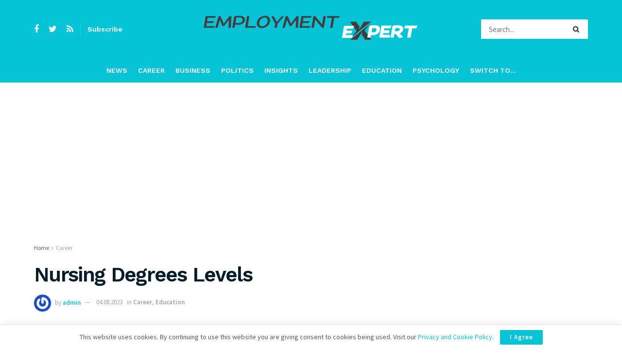

--- FILE ---
content_type: text/html; charset=UTF-8
request_url: https://employment.expert/education/nursing-degrees-levels/
body_size: 36734
content:
<!doctype html>
<!--[if lt IE 7]> <html class="no-js lt-ie9 lt-ie8 lt-ie7" lang="en-US"> <![endif]-->
<!--[if IE 7]>    <html class="no-js lt-ie9 lt-ie8" lang="en-US"> <![endif]-->
<!--[if IE 8]>    <html class="no-js lt-ie9" lang="en-US"> <![endif]-->
<!--[if IE 9]>    <html class="no-js lt-ie10" lang="en-US"> <![endif]-->
<!--[if gt IE 8]><!-->
<html class="no-js" lang="en-US"> <!--<![endif]-->
<head>
    <meta http-equiv="Content-Type" content="text/html; charset=UTF-8"/>
    <meta name='viewport' content='width=device-width, initial-scale=1, user-scalable=yes'/>
    <link rel="profile" href="https://gmpg.org/xfn/11" />
    <link rel="pingback" href="https://employment.expert/xmlrpc.php"/>
    <script async src="https://fundingchoicesmessages.google.com/i/pub-6398138236049891?ers=1"
            nonce="pPCPJSEXalBOQUhdrslHfg"></script>
    <script nonce="pPCPJSEXalBOQUhdrslHfg">
        (function () {
            function signalGooglefcPresent() {
                if (!window.frames['googlefcPresent']) {
                    if (document.body) {
                        const iframe = document.createElement('iframe');
                        iframe.style = 'width: 0; height: 0; border: none; z-index: -1000; left: -1000px; top: -1000px;';
                        iframe.style.display = 'none';
                        iframe.name = 'googlefcPresent';
                        document.body.appendChild(iframe);
                    } else {
                        setTimeout(signalGooglefcPresent, 0);
                    }
                }
            }

            signalGooglefcPresent();
        })();
    </script>
    <script>
        (function () {
            'use strict';

            function aa(a) {
                var b = 0;
                return function () {
                    return b < a.length ? {done: !1, value: a[b++]} : {done: !0}
                }
            }

            var ba = "function" == typeof Object.defineProperties ? Object.defineProperty : function (a, b, c) {
                if (a == Array.prototype || a == Object.prototype) return a;
                a[b] = c.value;
                return a
            };

            function ea(a) {
                a = ["object" == typeof globalThis && globalThis, a, "object" == typeof window && window, "object" == typeof self && self, "object" == typeof global && global];
                for (var b = 0; b < a.length; ++b) {
                    var c = a[b];
                    if (c && c.Math == Math) return c
                }
                throw Error("Cannot find global object");
            }

            var fa = ea(this);

            function ha(a, b) {
                if (b) a:{
                    var c = fa;
                    a = a.split(".");
                    for (var d = 0; d < a.length - 1; d++) {
                        var e = a[d];
                        if (!(e in c)) break a;
                        c = c[e]
                    }
                    a = a[a.length - 1];
                    d = c[a];
                    b = b(d);
                    b != d && null != b && ba(c, a, {configurable: !0, writable: !0, value: b})
                }
            }

            var ia = "function" == typeof Object.create ? Object.create : function (a) {
                function b() {
                }

                b.prototype = a;
                return new b
            }, l;
            if ("function" == typeof Object.setPrototypeOf) l = Object.setPrototypeOf; else {
                var m;
                a:{
                    var ja = {a: !0}, ka = {};
                    try {
                        ka.__proto__ = ja;
                        m = ka.a;
                        break a
                    } catch (a) {
                    }
                    m = !1
                }
                l = m ? function (a, b) {
                    a.__proto__ = b;
                    if (a.__proto__ !== b) throw new TypeError(a + " is not extensible");
                    return a
                } : null
            }
            var la = l;

            function n(a, b) {
                a.prototype = ia(b.prototype);
                a.prototype.constructor = a;
                if (la) la(a, b); else for (var c in b) if ("prototype" != c) if (Object.defineProperties) {
                    var d = Object.getOwnPropertyDescriptor(b, c);
                    d && Object.defineProperty(a, c, d)
                } else a[c] = b[c];
                a.A = b.prototype
            }

            function ma() {
                for (var a = Number(this), b = [], c = a; c < arguments.length; c++) b[c - a] = arguments[c];
                return b
            }

            var na = "function" == typeof Object.assign ? Object.assign : function (a, b) {
                for (var c = 1; c < arguments.length; c++) {
                    var d = arguments[c];
                    if (d) for (var e in d) Object.prototype.hasOwnProperty.call(d, e) && (a[e] = d[e])
                }
                return a
            };
            ha("Object.assign", function (a) {
                return a || na
            });/*

 Copyright The Closure Library Authors.
 SPDX-License-Identifier: Apache-2.0
*/
            var p = this || self;

            function q(a) {
                return a
            };var t, u;
            a:{
                for (var oa = ["CLOSURE_FLAGS"], v = p, x = 0; x < oa.length; x++) if (v = v[oa[x]], null == v) {
                    u = null;
                    break a
                }
                u = v
            }
            var pa = u && u[610401301];
            t = null != pa ? pa : !1;
            var z, qa = p.navigator;
            z = qa ? qa.userAgentData || null : null;

            function A(a) {
                return t ? z ? z.brands.some(function (b) {
                    return (b = b.brand) && -1 != b.indexOf(a)
                }) : !1 : !1
            }

            function B(a) {
                var b;
                a:{
                    if (b = p.navigator) if (b = b.userAgent) break a;
                    b = ""
                }
                return -1 != b.indexOf(a)
            };

            function C() {
                return t ? !!z && 0 < z.brands.length : !1
            }

            function D() {
                return C() ? A("Chromium") : (B("Chrome") || B("CriOS")) && !(C() ? 0 : B("Edge")) || B("Silk")
            };var ra = C() ? !1 : B("Trident") || B("MSIE");
            !B("Android") || D();
            D();
            B("Safari") && (D() || (C() ? 0 : B("Coast")) || (C() ? 0 : B("Opera")) || (C() ? 0 : B("Edge")) || (C() ? A("Microsoft Edge") : B("Edg/")) || C() && A("Opera"));
            var sa = {}, E = null;
            var ta = "undefined" !== typeof Uint8Array, ua = !ra && "function" === typeof btoa;
            var F = "function" === typeof Symbol && "symbol" === typeof Symbol() ? Symbol() : void 0,
                G = F ? function (a, b) {
                    a[F] |= b
                } : function (a, b) {
                    void 0 !== a.g ? a.g |= b : Object.defineProperties(a, {
                        g: {
                            value: b,
                            configurable: !0,
                            writable: !0,
                            enumerable: !1
                        }
                    })
                };

            function va(a) {
                var b = H(a);
                1 !== (b & 1) && (Object.isFrozen(a) && (a = Array.prototype.slice.call(a)), I(a, b | 1))
            }

            var H = F ? function (a) {
                return a[F] | 0
            } : function (a) {
                return a.g | 0
            }, J = F ? function (a) {
                return a[F]
            } : function (a) {
                return a.g
            }, I = F ? function (a, b) {
                a[F] = b
            } : function (a, b) {
                void 0 !== a.g ? a.g = b : Object.defineProperties(a, {
                    g: {
                        value: b,
                        configurable: !0,
                        writable: !0,
                        enumerable: !1
                    }
                })
            };

            function wa() {
                var a = [];
                G(a, 1);
                return a
            }

            function xa(a, b) {
                I(b, (a | 0) & -99)
            }

            function K(a, b) {
                I(b, (a | 34) & -73)
            }

            function L(a) {
                a = a >> 11 & 1023;
                return 0 === a ? 536870912 : a
            };var M = {};

            function N(a) {
                return null !== a && "object" === typeof a && !Array.isArray(a) && a.constructor === Object
            }

            var O, ya = [];
            I(ya, 39);
            O = Object.freeze(ya);
            var P;

            function Q(a, b) {
                P = b;
                a = new a(b);
                P = void 0;
                return a
            }

            function R(a, b, c) {
                null == a && (a = P);
                P = void 0;
                if (null == a) {
                    var d = 96;
                    c ? (a = [c], d |= 512) : a = [];
                    b && (d = d & -2095105 | (b & 1023) << 11)
                } else {
                    if (!Array.isArray(a)) throw Error();
                    d = H(a);
                    if (d & 64) return a;
                    d |= 64;
                    if (c && (d |= 512, c !== a[0])) throw Error();
                    a:{
                        c = a;
                        var e = c.length;
                        if (e) {
                            var f = e - 1, g = c[f];
                            if (N(g)) {
                                d |= 256;
                                b = (d >> 9 & 1) - 1;
                                e = f - b;
                                1024 <= e && (za(c, b, g), e = 1023);
                                d = d & -2095105 | (e & 1023) << 11;
                                break a
                            }
                        }
                        b && (g = (d >> 9 & 1) - 1, b = Math.max(b, e - g), 1024 < b && (za(c, g, {}), d |= 256, b = 1023), d = d & -2095105 | (b & 1023) << 11)
                    }
                }
                I(a, d);
                return a
            }

            function za(a, b, c) {
                for (var d = 1023 + b, e = a.length, f = d; f < e; f++) {
                    var g = a[f];
                    null != g && g !== c && (c[f - b] = g)
                }
                a.length = d + 1;
                a[d] = c
            };

            function Aa(a) {
                switch (typeof a) {
                    case "number":
                        return isFinite(a) ? a : String(a);
                    case "boolean":
                        return a ? 1 : 0;
                    case "object":
                        if (a && !Array.isArray(a) && ta && null != a && a instanceof Uint8Array) {
                            if (ua) {
                                for (var b = "", c = 0, d = a.length - 10240; c < d;) b += String.fromCharCode.apply(null, a.subarray(c, c += 10240));
                                b += String.fromCharCode.apply(null, c ? a.subarray(c) : a);
                                a = btoa(b)
                            } else {
                                void 0 === b && (b = 0);
                                if (!E) {
                                    E = {};
                                    c = "ABCDEFGHIJKLMNOPQRSTUVWXYZabcdefghijklmnopqrstuvwxyz0123456789".split("");
                                    d = ["+/=", "+/", "-_=", "-_.", "-_"];
                                    for (var e =
                                        0; 5 > e; e++) {
                                        var f = c.concat(d[e].split(""));
                                        sa[e] = f;
                                        for (var g = 0; g < f.length; g++) {
                                            var h = f[g];
                                            void 0 === E[h] && (E[h] = g)
                                        }
                                    }
                                }
                                b = sa[b];
                                c = Array(Math.floor(a.length / 3));
                                d = b[64] || "";
                                for (e = f = 0; f < a.length - 2; f += 3) {
                                    var k = a[f], w = a[f + 1];
                                    h = a[f + 2];
                                    g = b[k >> 2];
                                    k = b[(k & 3) << 4 | w >> 4];
                                    w = b[(w & 15) << 2 | h >> 6];
                                    h = b[h & 63];
                                    c[e++] = g + k + w + h
                                }
                                g = 0;
                                h = d;
                                switch (a.length - f) {
                                    case 2:
                                        g = a[f + 1], h = b[(g & 15) << 2] || d;
                                    case 1:
                                        a = a[f], c[e] = b[a >> 2] + b[(a & 3) << 4 | g >> 4] + h + d
                                }
                                a = c.join("")
                            }
                            return a
                        }
                }
                return a
            };

            function Ba(a, b, c) {
                a = Array.prototype.slice.call(a);
                var d = a.length, e = b & 256 ? a[d - 1] : void 0;
                d += e ? -1 : 0;
                for (b = b & 512 ? 1 : 0; b < d; b++) a[b] = c(a[b]);
                if (e) {
                    b = a[b] = {};
                    for (var f in e) Object.prototype.hasOwnProperty.call(e, f) && (b[f] = c(e[f]))
                }
                return a
            }

            function Da(a, b, c, d, e, f) {
                if (null != a) {
                    if (Array.isArray(a)) a = e && 0 == a.length && H(a) & 1 ? void 0 : f && H(a) & 2 ? a : Ea(a, b, c, void 0 !== d, e, f); else if (N(a)) {
                        var g = {}, h;
                        for (h in a) Object.prototype.hasOwnProperty.call(a, h) && (g[h] = Da(a[h], b, c, d, e, f));
                        a = g
                    } else a = b(a, d);
                    return a
                }
            }

            function Ea(a, b, c, d, e, f) {
                var g = d || c ? H(a) : 0;
                d = d ? !!(g & 32) : void 0;
                a = Array.prototype.slice.call(a);
                for (var h = 0; h < a.length; h++) a[h] = Da(a[h], b, c, d, e, f);
                c && c(g, a);
                return a
            }

            function Fa(a) {
                return a.s === M ? a.toJSON() : Aa(a)
            };

            function Ga(a, b, c) {
                c = void 0 === c ? K : c;
                if (null != a) {
                    if (ta && a instanceof Uint8Array) return b ? a : new Uint8Array(a);
                    if (Array.isArray(a)) {
                        var d = H(a);
                        if (d & 2) return a;
                        if (b && !(d & 64) && (d & 32 || 0 === d)) return I(a, d | 34), a;
                        a = Ea(a, Ga, d & 4 ? K : c, !0, !1, !0);
                        b = H(a);
                        b & 4 && b & 2 && Object.freeze(a);
                        return a
                    }
                    a.s === M && (b = a.h, c = J(b), a = c & 2 ? a : Q(a.constructor, Ha(b, c, !0)));
                    return a
                }
            }

            function Ha(a, b, c) {
                var d = c || b & 2 ? K : xa, e = !!(b & 32);
                a = Ba(a, b, function (f) {
                    return Ga(f, e, d)
                });
                G(a, 32 | (c ? 2 : 0));
                return a
            };

            function Ia(a, b) {
                a = a.h;
                return Ja(a, J(a), b)
            }

            function Ja(a, b, c, d) {
                if (-1 === c) return null;
                if (c >= L(b)) {
                    if (b & 256) return a[a.length - 1][c]
                } else {
                    var e = a.length;
                    if (d && b & 256 && (d = a[e - 1][c], null != d)) return d;
                    b = c + ((b >> 9 & 1) - 1);
                    if (b < e) return a[b]
                }
            }

            function Ka(a, b, c, d, e) {
                var f = L(b);
                if (c >= f || e) {
                    e = b;
                    if (b & 256) f = a[a.length - 1]; else {
                        if (null == d) return;
                        f = a[f + ((b >> 9 & 1) - 1)] = {};
                        e |= 256
                    }
                    f[c] = d;
                    e &= -1025;
                    e !== b && I(a, e)
                } else a[c + ((b >> 9 & 1) - 1)] = d, b & 256 && (d = a[a.length - 1], c in d && delete d[c]), b & 1024 && I(a, b & -1025)
            }

            function La(a, b) {
                var c = Ma;
                var d = void 0 === d ? !1 : d;
                var e = a.h;
                var f = J(e), g = Ja(e, f, b, d);
                var h = !1;
                if (null == g || "object" !== typeof g || (h = Array.isArray(g)) || g.s !== M) if (h) {
                    var k = h = H(g);
                    0 === k && (k |= f & 32);
                    k |= f & 2;
                    k !== h && I(g, k);
                    c = new c(g)
                } else c = void 0; else c = g;
                c !== g && null != c && Ka(e, f, b, c, d);
                e = c;
                if (null == e) return e;
                a = a.h;
                f = J(a);
                f & 2 || (g = e, c = g.h, h = J(c), g = h & 2 ? Q(g.constructor, Ha(c, h, !1)) : g, g !== e && (e = g, Ka(a, f, b, e, d)));
                return e
            }

            function Na(a, b) {
                a = Ia(a, b);
                return null == a || "string" === typeof a ? a : void 0
            }

            function Oa(a, b) {
                a = Ia(a, b);
                return null != a ? a : 0
            }

            function S(a, b) {
                a = Na(a, b);
                return null != a ? a : ""
            };

            function T(a, b, c) {
                this.h = R(a, b, c)
            }

            T.prototype.toJSON = function () {
                var a = Ea(this.h, Fa, void 0, void 0, !1, !1);
                return Pa(this, a, !0)
            };
            T.prototype.s = M;
            T.prototype.toString = function () {
                return Pa(this, this.h, !1).toString()
            };

            function Pa(a, b, c) {
                var d = a.constructor.v, e = L(J(c ? a.h : b)), f = !1;
                if (d) {
                    if (!c) {
                        b = Array.prototype.slice.call(b);
                        var g;
                        if (b.length && N(g = b[b.length - 1])) for (f = 0; f < d.length; f++) if (d[f] >= e) {
                            Object.assign(b[b.length - 1] = {}, g);
                            break
                        }
                        f = !0
                    }
                    e = b;
                    c = !c;
                    g = J(a.h);
                    a = L(g);
                    g = (g >> 9 & 1) - 1;
                    for (var h, k, w = 0; w < d.length; w++) if (k = d[w], k < a) {
                        k += g;
                        var r = e[k];
                        null == r ? e[k] = c ? O : wa() : c && r !== O && va(r)
                    } else h || (r = void 0, e.length && N(r = e[e.length - 1]) ? h = r : e.push(h = {})), r = h[k], null == h[k] ? h[k] = c ? O : wa() : c && r !== O && va(r)
                }
                d = b.length;
                if (!d) return b;
                var Ca;
                if (N(h = b[d - 1])) {
                    a:{
                        var y = h;
                        e = {};
                        c = !1;
                        for (var ca in y) Object.prototype.hasOwnProperty.call(y, ca) && (a = y[ca], Array.isArray(a) && a != a && (c = !0), null != a ? e[ca] = a : c = !0);
                        if (c) {
                            for (var rb in e) {
                                y = e;
                                break a
                            }
                            y = null
                        }
                    }
                    y != h && (Ca = !0);
                    d--
                }
                for (; 0 < d; d--) {
                    h = b[d - 1];
                    if (null != h) break;
                    var cb = !0
                }
                if (!Ca && !cb) return b;
                var da;
                f ? da = b : da = Array.prototype.slice.call(b, 0, d);
                b = da;
                f && (b.length = d);
                y && b.push(y);
                return b
            };

            function Qa(a) {
                return function (b) {
                    if (null == b || "" == b) b = new a; else {
                        b = JSON.parse(b);
                        if (!Array.isArray(b)) throw Error(void 0);
                        G(b, 32);
                        b = Q(a, b)
                    }
                    return b
                }
            };

            function Ra(a) {
                this.h = R(a)
            }

            n(Ra, T);
            var Sa = Qa(Ra);
            var U;

            function V(a) {
                this.g = a
            }

            V.prototype.toString = function () {
                return this.g + ""
            };
            var Ta = {};

            function Ua() {
                return Math.floor(2147483648 * Math.random()).toString(36) + Math.abs(Math.floor(2147483648 * Math.random()) ^ Date.now()).toString(36)
            };

            function Va(a, b) {
                b = String(b);
                "application/xhtml+xml" === a.contentType && (b = b.toLowerCase());
                return a.createElement(b)
            }

            function Wa(a) {
                this.g = a || p.document || document
            }

            Wa.prototype.appendChild = function (a, b) {
                a.appendChild(b)
            };/*

 SPDX-License-Identifier: Apache-2.0
*/
            function Xa(a, b) {
                a.src = b instanceof V && b.constructor === V ? b.g : "type_error:TrustedResourceUrl";
                var c, d;
                (c = (b = null == (d = (c = (a.ownerDocument && a.ownerDocument.defaultView || window).document).querySelector) ? void 0 : d.call(c, "script[nonce]")) ? b.nonce || b.getAttribute("nonce") || "" : "") && a.setAttribute("nonce", c)
            };

            function Ya(a) {
                a = void 0 === a ? document : a;
                return a.createElement("script")
            };

            function Za(a, b, c, d, e, f) {
                try {
                    var g = a.g, h = Ya(g);
                    h.async = !0;
                    Xa(h, b);
                    g.head.appendChild(h);
                    h.addEventListener("load", function () {
                        e();
                        d && g.head.removeChild(h)
                    });
                    h.addEventListener("error", function () {
                        0 < c ? Za(a, b, c - 1, d, e, f) : (d && g.head.removeChild(h), f())
                    })
                } catch (k) {
                    f()
                }
            };var $a = p.atob("aHR0cHM6Ly93d3cuZ3N0YXRpYy5jb20vaW1hZ2VzL2ljb25zL21hdGVyaWFsL3N5c3RlbS8xeC93YXJuaW5nX2FtYmVyXzI0ZHAucG5n"),
                ab = p.atob("WW91IGFyZSBzZWVpbmcgdGhpcyBtZXNzYWdlIGJlY2F1c2UgYWQgb3Igc2NyaXB0IGJsb2NraW5nIHNvZnR3YXJlIGlzIGludGVyZmVyaW5nIHdpdGggdGhpcyBwYWdlLg=="),
                bb = p.atob("RGlzYWJsZSBhbnkgYWQgb3Igc2NyaXB0IGJsb2NraW5nIHNvZnR3YXJlLCB0aGVuIHJlbG9hZCB0aGlzIHBhZ2Uu");

            function db(a, b, c) {
                this.i = a;
                this.l = new Wa(this.i);
                this.g = null;
                this.j = [];
                this.m = !1;
                this.u = b;
                this.o = c
            }

            function eb(a) {
                if (a.i.body && !a.m) {
                    var b = function () {
                        fb(a);
                        p.setTimeout(function () {
                            return gb(a, 3)
                        }, 50)
                    };
                    Za(a.l, a.u, 2, !0, function () {
                        p[a.o] || b()
                    }, b);
                    a.m = !0
                }
            }

            function fb(a) {
                for (var b = W(1, 5), c = 0; c < b; c++) {
                    var d = X(a);
                    a.i.body.appendChild(d);
                    a.j.push(d)
                }
                b = X(a);
                b.style.bottom = "0";
                b.style.left = "0";
                b.style.position = "fixed";
                b.style.width = W(100, 110).toString() + "%";
                b.style.zIndex = W(2147483544, 2147483644).toString();
                b.style["background-color"] = hb(249, 259, 242, 252, 219, 229);
                b.style["box-shadow"] = "0 0 12px #888";
                b.style.color = hb(0, 10, 0, 10, 0, 10);
                b.style.display = "flex";
                b.style["justify-content"] = "center";
                b.style["font-family"] = "Roboto, Arial";
                c = X(a);
                c.style.width = W(80,
                    85).toString() + "%";
                c.style.maxWidth = W(750, 775).toString() + "px";
                c.style.margin = "24px";
                c.style.display = "flex";
                c.style["align-items"] = "flex-start";
                c.style["justify-content"] = "center";
                d = Va(a.l.g, "IMG");
                d.className = Ua();
                d.src = $a;
                d.alt = "Warning icon";
                d.style.height = "24px";
                d.style.width = "24px";
                d.style["padding-right"] = "16px";
                var e = X(a), f = X(a);
                f.style["font-weight"] = "bold";
                f.textContent = ab;
                var g = X(a);
                g.textContent = bb;
                Y(a, e, f);
                Y(a, e, g);
                Y(a, c, d);
                Y(a, c, e);
                Y(a, b, c);
                a.g = b;
                a.i.body.appendChild(a.g);
                b = W(1, 5);
                for (c =
                         0; c < b; c++) d = X(a), a.i.body.appendChild(d), a.j.push(d)
            }

            function Y(a, b, c) {
                for (var d = W(1, 5), e = 0; e < d; e++) {
                    var f = X(a);
                    b.appendChild(f)
                }
                b.appendChild(c);
                c = W(1, 5);
                for (d = 0; d < c; d++) e = X(a), b.appendChild(e)
            }

            function W(a, b) {
                return Math.floor(a + Math.random() * (b - a))
            }

            function hb(a, b, c, d, e, f) {
                return "rgb(" + W(Math.max(a, 0), Math.min(b, 255)).toString() + "," + W(Math.max(c, 0), Math.min(d, 255)).toString() + "," + W(Math.max(e, 0), Math.min(f, 255)).toString() + ")"
            }

            function X(a) {
                a = Va(a.l.g, "DIV");
                a.className = Ua();
                return a
            }

            function gb(a, b) {
                0 >= b || null != a.g && 0 != a.g.offsetHeight && 0 != a.g.offsetWidth || (ib(a), fb(a), p.setTimeout(function () {
                    return gb(a, b - 1)
                }, 50))
            }

            function ib(a) {
                var b = a.j;
                var c = "undefined" != typeof Symbol && Symbol.iterator && b[Symbol.iterator];
                if (c) b = c.call(b); else if ("number" == typeof b.length) b = {next: aa(b)}; else throw Error(String(b) + " is not an iterable or ArrayLike");
                for (c = b.next(); !c.done; c = b.next()) (c = c.value) && c.parentNode && c.parentNode.removeChild(c);
                a.j = [];
                (b = a.g) && b.parentNode && b.parentNode.removeChild(b);
                a.g = null
            };

            function jb(a, b, c, d, e) {
                function f(k) {
                    document.body ? g(document.body) : 0 < k ? p.setTimeout(function () {
                        f(k - 1)
                    }, e) : b()
                }

                function g(k) {
                    k.appendChild(h);
                    p.setTimeout(function () {
                        h ? (0 !== h.offsetHeight && 0 !== h.offsetWidth ? b() : a(), h.parentNode && h.parentNode.removeChild(h)) : a()
                    }, d)
                }

                var h = kb(c);
                f(3)
            }

            function kb(a) {
                var b = document.createElement("div");
                b.className = a;
                b.style.width = "1px";
                b.style.height = "1px";
                b.style.position = "absolute";
                b.style.left = "-10000px";
                b.style.top = "-10000px";
                b.style.zIndex = "-10000";
                return b
            };

            function Ma(a) {
                this.h = R(a)
            }

            n(Ma, T);

            function lb(a) {
                this.h = R(a)
            }

            n(lb, T);
            var mb = Qa(lb);

            function nb(a) {
                a = Na(a, 4) || "";
                if (void 0 === U) {
                    var b = null;
                    var c = p.trustedTypes;
                    if (c && c.createPolicy) {
                        try {
                            b = c.createPolicy("goog#html", {createHTML: q, createScript: q, createScriptURL: q})
                        } catch (d) {
                            p.console && p.console.error(d.message)
                        }
                        U = b
                    } else U = b
                }
                a = (b = U) ? b.createScriptURL(a) : a;
                return new V(a, Ta)
            };

            function ob(a, b) {
                this.m = a;
                this.o = new Wa(a.document);
                this.g = b;
                this.j = S(this.g, 1);
                this.u = nb(La(this.g, 2));
                this.i = !1;
                b = nb(La(this.g, 13));
                this.l = new db(a.document, b, S(this.g, 12))
            }

            ob.prototype.start = function () {
                pb(this)
            };

            function pb(a) {
                qb(a);
                Za(a.o, a.u, 3, !1, function () {
                    a:{
                        var b = a.j;
                        var c = p.btoa(b);
                        if (c = p[c]) {
                            try {
                                var d = Sa(p.atob(c))
                            } catch (e) {
                                b = !1;
                                break a
                            }
                            b = b === Na(d, 1)
                        } else b = !1
                    }
                    b ? Z(a, S(a.g, 14)) : (Z(a, S(a.g, 8)), eb(a.l))
                }, function () {
                    jb(function () {
                        Z(a, S(a.g, 7));
                        eb(a.l)
                    }, function () {
                        return Z(a, S(a.g, 6))
                    }, S(a.g, 9), Oa(a.g, 10), Oa(a.g, 11))
                })
            }

            function Z(a, b) {
                a.i || (a.i = !0, a = new a.m.XMLHttpRequest, a.open("GET", b, !0), a.send())
            }

            function qb(a) {
                var b = p.btoa(a.j);
                a.m[b] && Z(a, S(a.g, 5))
            };(function (a, b) {
                p[a] = function () {
                    var c = ma.apply(0, arguments);
                    p[a] = function () {
                    };
                    b.apply(null, c)
                }
            })("__h82AlnkH6D91__", function (a) {
                "function" === typeof window.atob && (new ob(window, mb(window.atob(a)))).start()
            });
        }).call(this);

        window.__h82AlnkH6D91__("[base64]/[base64]/[base64]/[base64]");
    </script>

  <!-- Google Tag Manager -->
  <script>(function (w, d, s, l, i) {
          w[l] = w[l] || [];
          w[l].push({
              'gtm.start':
                  new Date().getTime(), event: 'gtm.js',
          });
          var f = d.getElementsByTagName(s)[0],
              j = d.createElement(s), dl = l != 'dataLayer' ? '&l=' + l : '';
          j.async = true;
          j.src =
              'https://www.googletagmanager.com/gtm.js?id=' + i + dl;
          f.parentNode.insertBefore(j, f);
      })(window, document, 'script', 'dataLayer', 'GTM-TMFKXDD8');</script>
  <!-- End Google Tag Manager -->

  <!-- Hotjar Tracking Code for employment.expert -->
  <script>
      (function (h, o, t, j, a, r) {
          h.hj = h.hj || function () {
              (h.hj.q = h.hj.q || []).push(arguments);
          };
          h._hjSettings = {hjid: 5000309, hjsv: 6};
          a = o.getElementsByTagName('head')[0];
          r = o.createElement('script');
          r.async = 1;
          r.src = t + h._hjSettings.hjid + j + h._hjSettings.hjsv;
          a.appendChild(r);
      })(window, document, 'https://static.hotjar.com/c/hotjar-', '.js?sv=');
  </script>

  <!-- MS Clarity -->
  <script type="text/javascript">
      (function (c, l, a, r, i, t, y) {
          c[a] = c[a] || function () {
              (c[a].q = c[a].q || []).push(arguments);
          };
          t = l.createElement(r);
          t.async = 1;
          t.src = 'https://www.clarity.ms/tag/' + i;
          y = l.getElementsByTagName(r)[0];
          y.parentNode.insertBefore(t, y);
      })(window, document, 'clarity', 'script', 'mimcz5zbyk');
  </script>

    <meta name='robots' content='index, follow, max-image-preview:large, max-snippet:-1, max-video-preview:-1' />
	<style>img:is([sizes="auto" i], [sizes^="auto," i]) { contain-intrinsic-size: 3000px 1500px }</style>
	<meta property="og:type" content="article">
<meta property="og:title" content="Nursing Degrees Levels">
<meta property="og:site_name" content="Employment Expert">
<meta property="og:description" content="If you are not sure where to start your nursing career, or you are looking for the next step for">
<meta property="og:url" content="https://employment.expert/education/nursing-degrees-levels/">
<meta property="og:locale" content="en_US">
<meta property="og:image" content="https://employment.expert/wp-content/uploads/2022/09/multi-ethnic-medical-nurses-analyzing-sickness-sym-2021-12-11-00-44-32-utc.jpg">
<meta property="og:image:height" content="666">
<meta property="og:image:width" content="1000">
<meta property="article:published_time" content="2022-09-07T16:15:40+03:00">
<meta property="article:modified_time" content="2023-08-04T11:56:02+03:00">
<meta property="article:section" content="Career">
<meta property="article:tag" content="Article">
<meta property="article:tag" content="Career">
<meta property="article:tag" content="Nurse">
<meta name="twitter:card" content="summary_large_image">
<meta name="twitter:title" content="Nursing Degrees Levels">
<meta name="twitter:description" content="If you are not sure where to start your nursing career, or you are looking for the next step for">
<meta name="twitter:url" content="https://employment.expert/education/nursing-degrees-levels/">
<meta name="twitter:site" content="">
<meta name="twitter:image:src" content="https://employment.expert/wp-content/uploads/2022/09/multi-ethnic-medical-nurses-analyzing-sickness-sym-2021-12-11-00-44-32-utc.jpg">
<meta name="twitter:image:width" content="1000">
<meta name="twitter:image:height" content="666">
			<script type="text/javascript">
			  var jnews_ajax_url = '/?ajax-request=jnews'
			</script>
			<script type="text/javascript">;window.jnews=window.jnews||{},window.jnews.library=window.jnews.library||{},window.jnews.library=function(){"use strict";var e=this;e.win=window,e.doc=document,e.noop=function(){},e.globalBody=e.doc.getElementsByTagName("body")[0],e.globalBody=e.globalBody?e.globalBody:e.doc,e.win.jnewsDataStorage=e.win.jnewsDataStorage||{_storage:new WeakMap,put:function(e,t,n){this._storage.has(e)||this._storage.set(e,new Map),this._storage.get(e).set(t,n)},get:function(e,t){return this._storage.get(e).get(t)},has:function(e,t){return this._storage.has(e)&&this._storage.get(e).has(t)},remove:function(e,t){var n=this._storage.get(e).delete(t);return 0===!this._storage.get(e).size&&this._storage.delete(e),n}},e.windowWidth=function(){return e.win.innerWidth||e.docEl.clientWidth||e.globalBody.clientWidth},e.windowHeight=function(){return e.win.innerHeight||e.docEl.clientHeight||e.globalBody.clientHeight},e.requestAnimationFrame=e.win.requestAnimationFrame||e.win.webkitRequestAnimationFrame||e.win.mozRequestAnimationFrame||e.win.msRequestAnimationFrame||window.oRequestAnimationFrame||function(e){return setTimeout(e,1e3/60)},e.cancelAnimationFrame=e.win.cancelAnimationFrame||e.win.webkitCancelAnimationFrame||e.win.webkitCancelRequestAnimationFrame||e.win.mozCancelAnimationFrame||e.win.msCancelRequestAnimationFrame||e.win.oCancelRequestAnimationFrame||function(e){clearTimeout(e)},e.classListSupport="classList"in document.createElement("_"),e.hasClass=e.classListSupport?function(e,t){return e.classList.contains(t)}:function(e,t){return e.className.indexOf(t)>=0},e.addClass=e.classListSupport?function(t,n){e.hasClass(t,n)||t.classList.add(n)}:function(t,n){e.hasClass(t,n)||(t.className+=" "+n)},e.removeClass=e.classListSupport?function(t,n){e.hasClass(t,n)&&t.classList.remove(n)}:function(t,n){e.hasClass(t,n)&&(t.className=t.className.replace(n,""))},e.objKeys=function(e){var t=[];for(var n in e)Object.prototype.hasOwnProperty.call(e,n)&&t.push(n);return t},e.isObjectSame=function(e,t){var n=!0;return JSON.stringify(e)!==JSON.stringify(t)&&(n=!1),n},e.extend=function(){for(var e,t,n,o=arguments[0]||{},i=1,a=arguments.length;i<a;i++)if(null!==(e=arguments[i]))for(t in e)o!==(n=e[t])&&void 0!==n&&(o[t]=n);return o},e.dataStorage=e.win.jnewsDataStorage,e.isVisible=function(e){return 0!==e.offsetWidth&&0!==e.offsetHeight||e.getBoundingClientRect().length},e.getHeight=function(e){return e.offsetHeight||e.clientHeight||e.getBoundingClientRect().height},e.getWidth=function(e){return e.offsetWidth||e.clientWidth||e.getBoundingClientRect().width},e.supportsPassive=!1;try{var t=Object.defineProperty({},"passive",{get:function(){e.supportsPassive=!0}});"createEvent"in e.doc?e.win.addEventListener("test",null,t):"fireEvent"in e.doc&&e.win.attachEvent("test",null)}catch(e){}e.passiveOption=!!e.supportsPassive&&{passive:!0},e.setStorage=function(e,t){e="jnews-"+e;var n={expired:Math.floor(((new Date).getTime()+432e5)/1e3)};t=Object.assign(n,t);localStorage.setItem(e,JSON.stringify(t))},e.getStorage=function(e){e="jnews-"+e;var t=localStorage.getItem(e);return null!==t&&0<t.length?JSON.parse(localStorage.getItem(e)):{}},e.expiredStorage=function(){var t,n="jnews-";for(var o in localStorage)o.indexOf(n)>-1&&"undefined"!==(t=e.getStorage(o.replace(n,""))).expired&&t.expired<Math.floor((new Date).getTime()/1e3)&&localStorage.removeItem(o)},e.addEvents=function(t,n,o){for(var i in n){var a=["touchstart","touchmove"].indexOf(i)>=0&&!o&&e.passiveOption;"createEvent"in e.doc?t.addEventListener(i,n[i],a):"fireEvent"in e.doc&&t.attachEvent("on"+i,n[i])}},e.removeEvents=function(t,n){for(var o in n)"createEvent"in e.doc?t.removeEventListener(o,n[o]):"fireEvent"in e.doc&&t.detachEvent("on"+o,n[o])},e.triggerEvents=function(t,n,o){var i;o=o||{detail:null};return"createEvent"in e.doc?(!(i=e.doc.createEvent("CustomEvent")||new CustomEvent(n)).initCustomEvent||i.initCustomEvent(n,!0,!1,o),void t.dispatchEvent(i)):"fireEvent"in e.doc?((i=e.doc.createEventObject()).eventType=n,void t.fireEvent("on"+i.eventType,i)):void 0},e.getParents=function(t,n){void 0===n&&(n=e.doc);for(var o=[],i=t.parentNode,a=!1;!a;)if(i){var r=i;r.querySelectorAll(n).length?a=!0:(o.push(r),i=r.parentNode)}else o=[],a=!0;return o},e.forEach=function(e,t,n){for(var o=0,i=e.length;o<i;o++)t.call(n,e[o],o)},e.getText=function(e){return e.innerText||e.textContent},e.setText=function(e,t){var n="object"==typeof t?t.innerText||t.textContent:t;e.innerText&&(e.innerText=n),e.textContent&&(e.textContent=n)},e.httpBuildQuery=function(t){return e.objKeys(t).reduce(function t(n){var o=arguments.length>1&&void 0!==arguments[1]?arguments[1]:null;return function(i,a){var r=n[a];a=encodeURIComponent(a);var s=o?"".concat(o,"[").concat(a,"]"):a;return null==r||"function"==typeof r?(i.push("".concat(s,"=")),i):["number","boolean","string"].includes(typeof r)?(i.push("".concat(s,"=").concat(encodeURIComponent(r))),i):(i.push(e.objKeys(r).reduce(t(r,s),[]).join("&")),i)}}(t),[]).join("&")},e.get=function(t,n,o,i){return o="function"==typeof o?o:e.noop,e.ajax("GET",t,n,o,i)},e.post=function(t,n,o,i){return o="function"==typeof o?o:e.noop,e.ajax("POST",t,n,o,i)},e.ajax=function(t,n,o,i,a){var r=new XMLHttpRequest,s=n,c=e.httpBuildQuery(o);if(t=-1!=["GET","POST"].indexOf(t)?t:"GET",r.open(t,s+("GET"==t?"?"+c:""),!0),"POST"==t&&r.setRequestHeader("Content-type","application/x-www-form-urlencoded"),r.setRequestHeader("X-Requested-With","XMLHttpRequest"),r.onreadystatechange=function(){4===r.readyState&&200<=r.status&&300>r.status&&"function"==typeof i&&i.call(void 0,r.response)},void 0!==a&&!a){return{xhr:r,send:function(){r.send("POST"==t?c:null)}}}return r.send("POST"==t?c:null),{xhr:r}},e.scrollTo=function(t,n,o){function i(e,t,n){this.start=this.position(),this.change=e-this.start,this.currentTime=0,this.increment=20,this.duration=void 0===n?500:n,this.callback=t,this.finish=!1,this.animateScroll()}return Math.easeInOutQuad=function(e,t,n,o){return(e/=o/2)<1?n/2*e*e+t:-n/2*(--e*(e-2)-1)+t},i.prototype.stop=function(){this.finish=!0},i.prototype.move=function(t){e.doc.documentElement.scrollTop=t,e.globalBody.parentNode.scrollTop=t,e.globalBody.scrollTop=t},i.prototype.position=function(){return e.doc.documentElement.scrollTop||e.globalBody.parentNode.scrollTop||e.globalBody.scrollTop},i.prototype.animateScroll=function(){this.currentTime+=this.increment;var t=Math.easeInOutQuad(this.currentTime,this.start,this.change,this.duration);this.move(t),this.currentTime<this.duration&&!this.finish?e.requestAnimationFrame.call(e.win,this.animateScroll.bind(this)):this.callback&&"function"==typeof this.callback&&this.callback()},new i(t,n,o)},e.unwrap=function(t){var n,o=t;e.forEach(t,(function(e,t){n?n+=e:n=e})),o.replaceWith(n)},e.performance={start:function(e){performance.mark(e+"Start")},stop:function(e){performance.mark(e+"End"),performance.measure(e,e+"Start",e+"End")}},e.fps=function(){var t=0,n=0,o=0;!function(){var i=t=0,a=0,r=0,s=document.getElementById("fpsTable"),c=function(t){void 0===document.getElementsByTagName("body")[0]?e.requestAnimationFrame.call(e.win,(function(){c(t)})):document.getElementsByTagName("body")[0].appendChild(t)};null===s&&((s=document.createElement("div")).style.position="fixed",s.style.top="120px",s.style.left="10px",s.style.width="100px",s.style.height="20px",s.style.border="1px solid black",s.style.fontSize="11px",s.style.zIndex="100000",s.style.backgroundColor="white",s.id="fpsTable",c(s));var l=function(){o++,n=Date.now(),(a=(o/(r=(n-t)/1e3)).toPrecision(2))!=i&&(i=a,s.innerHTML=i+"fps"),1<r&&(t=n,o=0),e.requestAnimationFrame.call(e.win,l)};l()}()},e.instr=function(e,t){for(var n=0;n<t.length;n++)if(-1!==e.toLowerCase().indexOf(t[n].toLowerCase()))return!0},e.winLoad=function(t,n){function o(o){if("complete"===e.doc.readyState||"interactive"===e.doc.readyState)return!o||n?setTimeout(t,n||1):t(o),1}o()||e.addEvents(e.win,{load:o})},e.docReady=function(t,n){function o(o){if("complete"===e.doc.readyState||"interactive"===e.doc.readyState)return!o||n?setTimeout(t,n||1):t(o),1}o()||e.addEvents(e.doc,{DOMContentLoaded:o})},e.fireOnce=function(){e.docReady((function(){e.assets=e.assets||[],e.assets.length&&(e.boot(),e.load_assets())}),50)},e.boot=function(){e.length&&e.doc.querySelectorAll("style[media]").forEach((function(e){"not all"==e.getAttribute("media")&&e.removeAttribute("media")}))},e.create_js=function(t,n){var o=e.doc.createElement("script");switch(o.setAttribute("src",t),n){case"defer":o.setAttribute("defer",!0);break;case"async":o.setAttribute("async",!0);break;case"deferasync":o.setAttribute("defer",!0),o.setAttribute("async",!0)}e.globalBody.appendChild(o)},e.load_assets=function(){"object"==typeof e.assets&&e.forEach(e.assets.slice(0),(function(t,n){var o="";t.defer&&(o+="defer"),t.async&&(o+="async"),e.create_js(t.url,o);var i=e.assets.indexOf(t);i>-1&&e.assets.splice(i,1)})),e.assets=jnewsoption.au_scripts=window.jnewsads=[]},e.setCookie=function(e,t,n){var o="";if(n){var i=new Date;i.setTime(i.getTime()+24*n*60*60*1e3),o="; expires="+i.toUTCString()}document.cookie=e+"="+(t||"")+o+"; path=/"},e.getCookie=function(e){for(var t=e+"=",n=document.cookie.split(";"),o=0;o<n.length;o++){for(var i=n[o];" "==i.charAt(0);)i=i.substring(1,i.length);if(0==i.indexOf(t))return i.substring(t.length,i.length)}return null},e.eraseCookie=function(e){document.cookie=e+"=; Path=/; Expires=Thu, 01 Jan 1970 00:00:01 GMT;"},e.docReady((function(){e.globalBody=e.globalBody==e.doc?e.doc.getElementsByTagName("body")[0]:e.globalBody,e.globalBody=e.globalBody?e.globalBody:e.doc})),e.winLoad((function(){e.winLoad((function(){var t=!1;if(void 0!==window.jnewsadmin)if(void 0!==window.file_version_checker){var n=e.objKeys(window.file_version_checker);n.length?n.forEach((function(e){t||"10.0.4"===window.file_version_checker[e]||(t=!0)})):t=!0}else t=!0;t&&(window.jnewsHelper.getMessage(),window.jnewsHelper.getNotice())}),2500)}))},window.jnews.library=new window.jnews.library;</script><script type="module">;/*! instant.page v5.1.1 - (C) 2019-2020 Alexandre Dieulot - https://instant.page/license */
let t,e;const n=new Set,o=document.createElement("link"),i=o.relList&&o.relList.supports&&o.relList.supports("prefetch")&&window.IntersectionObserver&&"isIntersecting"in IntersectionObserverEntry.prototype,s="instantAllowQueryString"in document.body.dataset,a="instantAllowExternalLinks"in document.body.dataset,r="instantWhitelist"in document.body.dataset,c="instantMousedownShortcut"in document.body.dataset,d=1111;let l=65,u=!1,f=!1,m=!1;if("instantIntensity"in document.body.dataset){const t=document.body.dataset.instantIntensity;if("mousedown"==t.substr(0,9))u=!0,"mousedown-only"==t&&(f=!0);else if("viewport"==t.substr(0,8))navigator.connection&&(navigator.connection.saveData||navigator.connection.effectiveType&&navigator.connection.effectiveType.includes("2g"))||("viewport"==t?document.documentElement.clientWidth*document.documentElement.clientHeight<45e4&&(m=!0):"viewport-all"==t&&(m=!0));else{const e=parseInt(t);isNaN(e)||(l=e)}}if(i){const n={capture:!0,passive:!0};if(f||document.addEventListener("touchstart",(function(t){e=performance.now();const n=t.target.closest("a");h(n)&&v(n.href)}),n),u?c||document.addEventListener("mousedown",(function(t){const e=t.target.closest("a");h(e)&&v(e.href)}),n):document.addEventListener("mouseover",(function(n){if(performance.now()-e<d)return;if(!("closest"in n.target))return;const o=n.target.closest("a");h(o)&&(o.addEventListener("mouseout",p,{passive:!0}),t=setTimeout((()=>{v(o.href),t=void 0}),l))}),n),c&&document.addEventListener("mousedown",(function(t){if(performance.now()-e<d)return;const n=t.target.closest("a");if(t.which>1||t.metaKey||t.ctrlKey)return;if(!n)return;n.addEventListener("click",(function(t){1337!=t.detail&&t.preventDefault()}),{capture:!0,passive:!1,once:!0});const o=new MouseEvent("click",{view:window,bubbles:!0,cancelable:!1,detail:1337});n.dispatchEvent(o)}),n),m){let t;(t=window.requestIdleCallback?t=>{requestIdleCallback(t,{timeout:1500})}:t=>{t()})((()=>{const t=new IntersectionObserver((e=>{e.forEach((e=>{if(e.isIntersecting){const n=e.target;t.unobserve(n),v(n.href)}}))}));document.querySelectorAll("a").forEach((e=>{h(e)&&t.observe(e)}))}))}}function p(e){e.relatedTarget&&e.target.closest("a")==e.relatedTarget.closest("a")||t&&(clearTimeout(t),t=void 0)}function h(t){if(t&&t.href&&(!r||"instant"in t.dataset)&&(a||t.origin==location.origin||"instant"in t.dataset)&&["http:","https:"].includes(t.protocol)&&("http:"!=t.protocol||"https:"!=location.protocol)&&(s||!t.search||"instant"in t.dataset)&&!(t.hash&&t.pathname+t.search==location.pathname+location.search||"noInstant"in t.dataset))return!0}function v(t){if(n.has(t))return;const e=document.createElement("link");e.rel="prefetch",e.href=t,document.head.appendChild(e),n.add(t)}</script>
	<!-- This site is optimized with the Yoast SEO plugin v24.6 - https://yoast.com/wordpress/plugins/seo/ -->
	<title>Nursing Degrees Levels - Employment Expert</title>
	<link rel="canonical" href="https://employment.expert/education/nursing-degrees-levels/" />
	<meta property="og:locale" content="en_US" />
	<meta property="og:type" content="article" />
	<meta property="og:title" content="Nursing Degrees Levels - Employment Expert" />
	<meta property="og:description" content="If you are not sure where to start your nursing career, or you are looking for the next step for yourself, this page can be a little guide to nursing degrees and help you find the answers to your questions. You need to understand each nursing program and find one that will be right for [&hellip;]" />
	<meta property="og:url" content="https://employment.expert/education/nursing-degrees-levels/" />
	<meta property="og:site_name" content="Employment Expert" />
	<meta property="article:published_time" content="2022-09-07T13:15:40+00:00" />
	<meta property="article:modified_time" content="2023-08-04T08:56:02+00:00" />
	<meta property="og:image" content="https://employment.expert/wp-content/uploads/2022/09/multi-ethnic-medical-nurses-analyzing-sickness-sym-2021-12-11-00-44-32-utc.jpg" />
	<meta property="og:image:width" content="1000" />
	<meta property="og:image:height" content="666" />
	<meta property="og:image:type" content="image/jpeg" />
	<meta name="author" content="admin" />
	<meta name="twitter:card" content="summary_large_image" />
	<meta name="twitter:label1" content="Written by" />
	<meta name="twitter:data1" content="admin" />
	<meta name="twitter:label2" content="Est. reading time" />
	<meta name="twitter:data2" content="9 minutes" />
	<script type="application/ld+json" class="yoast-schema-graph">{"@context":"https://schema.org","@graph":[{"@type":"Article","@id":"https://employment.expert/education/nursing-degrees-levels/#article","isPartOf":{"@id":"https://employment.expert/education/nursing-degrees-levels/"},"author":{"name":"admin","@id":"https://employment.expert/#/schema/person/371368d04b129c21e0c07194efbc6e48"},"headline":"Nursing Degrees Levels","datePublished":"2022-09-07T13:15:40+00:00","dateModified":"2023-08-04T08:56:02+00:00","mainEntityOfPage":{"@id":"https://employment.expert/education/nursing-degrees-levels/"},"wordCount":1829,"publisher":{"@id":"https://employment.expert/#organization"},"image":{"@id":"https://employment.expert/education/nursing-degrees-levels/#primaryimage"},"thumbnailUrl":"https://employment.expert/wp-content/uploads/2022/09/multi-ethnic-medical-nurses-analyzing-sickness-sym-2021-12-11-00-44-32-utc.jpg","keywords":["Article","Career","Nurse"],"articleSection":["Career","Education"],"inLanguage":"en-US"},{"@type":"WebPage","@id":"https://employment.expert/education/nursing-degrees-levels/","url":"https://employment.expert/education/nursing-degrees-levels/","name":"Nursing Degrees Levels - Employment Expert","isPartOf":{"@id":"https://employment.expert/#website"},"primaryImageOfPage":{"@id":"https://employment.expert/education/nursing-degrees-levels/#primaryimage"},"image":{"@id":"https://employment.expert/education/nursing-degrees-levels/#primaryimage"},"thumbnailUrl":"https://employment.expert/wp-content/uploads/2022/09/multi-ethnic-medical-nurses-analyzing-sickness-sym-2021-12-11-00-44-32-utc.jpg","datePublished":"2022-09-07T13:15:40+00:00","dateModified":"2023-08-04T08:56:02+00:00","breadcrumb":{"@id":"https://employment.expert/education/nursing-degrees-levels/#breadcrumb"},"inLanguage":"en-US","potentialAction":[{"@type":"ReadAction","target":["https://employment.expert/education/nursing-degrees-levels/"]}]},{"@type":"ImageObject","inLanguage":"en-US","@id":"https://employment.expert/education/nursing-degrees-levels/#primaryimage","url":"https://employment.expert/wp-content/uploads/2022/09/multi-ethnic-medical-nurses-analyzing-sickness-sym-2021-12-11-00-44-32-utc.jpg","contentUrl":"https://employment.expert/wp-content/uploads/2022/09/multi-ethnic-medical-nurses-analyzing-sickness-sym-2021-12-11-00-44-32-utc.jpg","width":1000,"height":666},{"@type":"BreadcrumbList","@id":"https://employment.expert/education/nursing-degrees-levels/#breadcrumb","itemListElement":[{"@type":"ListItem","position":1,"name":"Home","item":"https://employment.expert/"},{"@type":"ListItem","position":2,"name":"Nursing Degrees Levels"}]},{"@type":"WebSite","@id":"https://employment.expert/#website","url":"https://employment.expert/","name":"Employment Expert","description":"Your Success Starts Here","publisher":{"@id":"https://employment.expert/#organization"},"potentialAction":[{"@type":"SearchAction","target":{"@type":"EntryPoint","urlTemplate":"https://employment.expert/?s={search_term_string}"},"query-input":{"@type":"PropertyValueSpecification","valueRequired":true,"valueName":"search_term_string"}}],"inLanguage":"en-US"},{"@type":"Organization","@id":"https://employment.expert/#organization","name":"Employment Expert","url":"https://employment.expert/","logo":{"@type":"ImageObject","inLanguage":"en-US","@id":"https://employment.expert/#/schema/logo/image/","url":"https://employment.expert/wp-content/uploads/2023/06/logo_gorizont_black.png","contentUrl":"https://employment.expert/wp-content/uploads/2023/06/logo_gorizont_black.png","width":1632,"height":567,"caption":"Employment Expert"},"image":{"@id":"https://employment.expert/#/schema/logo/image/"}},{"@type":"Person","@id":"https://employment.expert/#/schema/person/371368d04b129c21e0c07194efbc6e48","name":"admin","image":{"@type":"ImageObject","inLanguage":"en-US","@id":"https://employment.expert/#/schema/person/image/","url":"https://secure.gravatar.com/avatar/61a01826ca69ed60b00007858aeb0574?s=96&r=g","contentUrl":"https://secure.gravatar.com/avatar/61a01826ca69ed60b00007858aeb0574?s=96&r=g","caption":"admin"},"url":"https://employment.expert/author/admin/"}]}</script>
	<!-- / Yoast SEO plugin. -->


<link rel='dns-prefetch' href='//ajax.googleapis.com' />
<link rel='dns-prefetch' href='//cdn.jsdelivr.net' />
<link rel='dns-prefetch' href='//fonts.googleapis.com' />
<link rel='preconnect' href='https://fonts.gstatic.com' />
<link rel="alternate" type="application/rss+xml" title="Employment Expert &raquo; Feed" href="https://employment.expert/feed/" />
<link rel="alternate" type="application/rss+xml" title="Employment Expert &raquo; Comments Feed" href="https://employment.expert/comments/feed/" />
<script type="text/javascript">
/* <![CDATA[ */
window._wpemojiSettings = {"baseUrl":"https:\/\/s.w.org\/images\/core\/emoji\/15.0.3\/72x72\/","ext":".png","svgUrl":"https:\/\/s.w.org\/images\/core\/emoji\/15.0.3\/svg\/","svgExt":".svg","source":{"concatemoji":"https:\/\/employment.expert\/wp-includes\/js\/wp-emoji-release.min.js?ver=6.7.2"}};
/*! This file is auto-generated */
!function(i,n){var o,s,e;function c(e){try{var t={supportTests:e,timestamp:(new Date).valueOf()};sessionStorage.setItem(o,JSON.stringify(t))}catch(e){}}function p(e,t,n){e.clearRect(0,0,e.canvas.width,e.canvas.height),e.fillText(t,0,0);var t=new Uint32Array(e.getImageData(0,0,e.canvas.width,e.canvas.height).data),r=(e.clearRect(0,0,e.canvas.width,e.canvas.height),e.fillText(n,0,0),new Uint32Array(e.getImageData(0,0,e.canvas.width,e.canvas.height).data));return t.every(function(e,t){return e===r[t]})}function u(e,t,n){switch(t){case"flag":return n(e,"\ud83c\udff3\ufe0f\u200d\u26a7\ufe0f","\ud83c\udff3\ufe0f\u200b\u26a7\ufe0f")?!1:!n(e,"\ud83c\uddfa\ud83c\uddf3","\ud83c\uddfa\u200b\ud83c\uddf3")&&!n(e,"\ud83c\udff4\udb40\udc67\udb40\udc62\udb40\udc65\udb40\udc6e\udb40\udc67\udb40\udc7f","\ud83c\udff4\u200b\udb40\udc67\u200b\udb40\udc62\u200b\udb40\udc65\u200b\udb40\udc6e\u200b\udb40\udc67\u200b\udb40\udc7f");case"emoji":return!n(e,"\ud83d\udc26\u200d\u2b1b","\ud83d\udc26\u200b\u2b1b")}return!1}function f(e,t,n){var r="undefined"!=typeof WorkerGlobalScope&&self instanceof WorkerGlobalScope?new OffscreenCanvas(300,150):i.createElement("canvas"),a=r.getContext("2d",{willReadFrequently:!0}),o=(a.textBaseline="top",a.font="600 32px Arial",{});return e.forEach(function(e){o[e]=t(a,e,n)}),o}function t(e){var t=i.createElement("script");t.src=e,t.defer=!0,i.head.appendChild(t)}"undefined"!=typeof Promise&&(o="wpEmojiSettingsSupports",s=["flag","emoji"],n.supports={everything:!0,everythingExceptFlag:!0},e=new Promise(function(e){i.addEventListener("DOMContentLoaded",e,{once:!0})}),new Promise(function(t){var n=function(){try{var e=JSON.parse(sessionStorage.getItem(o));if("object"==typeof e&&"number"==typeof e.timestamp&&(new Date).valueOf()<e.timestamp+604800&&"object"==typeof e.supportTests)return e.supportTests}catch(e){}return null}();if(!n){if("undefined"!=typeof Worker&&"undefined"!=typeof OffscreenCanvas&&"undefined"!=typeof URL&&URL.createObjectURL&&"undefined"!=typeof Blob)try{var e="postMessage("+f.toString()+"("+[JSON.stringify(s),u.toString(),p.toString()].join(",")+"));",r=new Blob([e],{type:"text/javascript"}),a=new Worker(URL.createObjectURL(r),{name:"wpTestEmojiSupports"});return void(a.onmessage=function(e){c(n=e.data),a.terminate(),t(n)})}catch(e){}c(n=f(s,u,p))}t(n)}).then(function(e){for(var t in e)n.supports[t]=e[t],n.supports.everything=n.supports.everything&&n.supports[t],"flag"!==t&&(n.supports.everythingExceptFlag=n.supports.everythingExceptFlag&&n.supports[t]);n.supports.everythingExceptFlag=n.supports.everythingExceptFlag&&!n.supports.flag,n.DOMReady=!1,n.readyCallback=function(){n.DOMReady=!0}}).then(function(){return e}).then(function(){var e;n.supports.everything||(n.readyCallback(),(e=n.source||{}).concatemoji?t(e.concatemoji):e.wpemoji&&e.twemoji&&(t(e.twemoji),t(e.wpemoji)))}))}((window,document),window._wpemojiSettings);
/* ]]> */
</script>
<style id='wp-emoji-styles-inline-css' type='text/css'>

	img.wp-smiley, img.emoji {
		display: inline !important;
		border: none !important;
		box-shadow: none !important;
		height: 1em !important;
		width: 1em !important;
		margin: 0 0.07em !important;
		vertical-align: -0.1em !important;
		background: none !important;
		padding: 0 !important;
	}
</style>
<link rel='stylesheet' id='wp-block-library-css' href='https://employment.expert/wp-includes/css/dist/block-library/style.min.css?ver=6.7.2' type='text/css' media='all' />
<style id='classic-theme-styles-inline-css' type='text/css'>
/*! This file is auto-generated */
.wp-block-button__link{color:#fff;background-color:#32373c;border-radius:9999px;box-shadow:none;text-decoration:none;padding:calc(.667em + 2px) calc(1.333em + 2px);font-size:1.125em}.wp-block-file__button{background:#32373c;color:#fff;text-decoration:none}
</style>
<style id='global-styles-inline-css' type='text/css'>
:root{--wp--preset--aspect-ratio--square: 1;--wp--preset--aspect-ratio--4-3: 4/3;--wp--preset--aspect-ratio--3-4: 3/4;--wp--preset--aspect-ratio--3-2: 3/2;--wp--preset--aspect-ratio--2-3: 2/3;--wp--preset--aspect-ratio--16-9: 16/9;--wp--preset--aspect-ratio--9-16: 9/16;--wp--preset--color--black: #000000;--wp--preset--color--cyan-bluish-gray: #abb8c3;--wp--preset--color--white: #ffffff;--wp--preset--color--pale-pink: #f78da7;--wp--preset--color--vivid-red: #cf2e2e;--wp--preset--color--luminous-vivid-orange: #ff6900;--wp--preset--color--luminous-vivid-amber: #fcb900;--wp--preset--color--light-green-cyan: #7bdcb5;--wp--preset--color--vivid-green-cyan: #00d084;--wp--preset--color--pale-cyan-blue: #8ed1fc;--wp--preset--color--vivid-cyan-blue: #0693e3;--wp--preset--color--vivid-purple: #9b51e0;--wp--preset--gradient--vivid-cyan-blue-to-vivid-purple: linear-gradient(135deg,rgba(6,147,227,1) 0%,rgb(155,81,224) 100%);--wp--preset--gradient--light-green-cyan-to-vivid-green-cyan: linear-gradient(135deg,rgb(122,220,180) 0%,rgb(0,208,130) 100%);--wp--preset--gradient--luminous-vivid-amber-to-luminous-vivid-orange: linear-gradient(135deg,rgba(252,185,0,1) 0%,rgba(255,105,0,1) 100%);--wp--preset--gradient--luminous-vivid-orange-to-vivid-red: linear-gradient(135deg,rgba(255,105,0,1) 0%,rgb(207,46,46) 100%);--wp--preset--gradient--very-light-gray-to-cyan-bluish-gray: linear-gradient(135deg,rgb(238,238,238) 0%,rgb(169,184,195) 100%);--wp--preset--gradient--cool-to-warm-spectrum: linear-gradient(135deg,rgb(74,234,220) 0%,rgb(151,120,209) 20%,rgb(207,42,186) 40%,rgb(238,44,130) 60%,rgb(251,105,98) 80%,rgb(254,248,76) 100%);--wp--preset--gradient--blush-light-purple: linear-gradient(135deg,rgb(255,206,236) 0%,rgb(152,150,240) 100%);--wp--preset--gradient--blush-bordeaux: linear-gradient(135deg,rgb(254,205,165) 0%,rgb(254,45,45) 50%,rgb(107,0,62) 100%);--wp--preset--gradient--luminous-dusk: linear-gradient(135deg,rgb(255,203,112) 0%,rgb(199,81,192) 50%,rgb(65,88,208) 100%);--wp--preset--gradient--pale-ocean: linear-gradient(135deg,rgb(255,245,203) 0%,rgb(182,227,212) 50%,rgb(51,167,181) 100%);--wp--preset--gradient--electric-grass: linear-gradient(135deg,rgb(202,248,128) 0%,rgb(113,206,126) 100%);--wp--preset--gradient--midnight: linear-gradient(135deg,rgb(2,3,129) 0%,rgb(40,116,252) 100%);--wp--preset--font-size--small: 13px;--wp--preset--font-size--medium: 20px;--wp--preset--font-size--large: 36px;--wp--preset--font-size--x-large: 42px;--wp--preset--spacing--20: 0.44rem;--wp--preset--spacing--30: 0.67rem;--wp--preset--spacing--40: 1rem;--wp--preset--spacing--50: 1.5rem;--wp--preset--spacing--60: 2.25rem;--wp--preset--spacing--70: 3.38rem;--wp--preset--spacing--80: 5.06rem;--wp--preset--shadow--natural: 6px 6px 9px rgba(0, 0, 0, 0.2);--wp--preset--shadow--deep: 12px 12px 50px rgba(0, 0, 0, 0.4);--wp--preset--shadow--sharp: 6px 6px 0px rgba(0, 0, 0, 0.2);--wp--preset--shadow--outlined: 6px 6px 0px -3px rgba(255, 255, 255, 1), 6px 6px rgba(0, 0, 0, 1);--wp--preset--shadow--crisp: 6px 6px 0px rgba(0, 0, 0, 1);}:where(.is-layout-flex){gap: 0.5em;}:where(.is-layout-grid){gap: 0.5em;}body .is-layout-flex{display: flex;}.is-layout-flex{flex-wrap: wrap;align-items: center;}.is-layout-flex > :is(*, div){margin: 0;}body .is-layout-grid{display: grid;}.is-layout-grid > :is(*, div){margin: 0;}:where(.wp-block-columns.is-layout-flex){gap: 2em;}:where(.wp-block-columns.is-layout-grid){gap: 2em;}:where(.wp-block-post-template.is-layout-flex){gap: 1.25em;}:where(.wp-block-post-template.is-layout-grid){gap: 1.25em;}.has-black-color{color: var(--wp--preset--color--black) !important;}.has-cyan-bluish-gray-color{color: var(--wp--preset--color--cyan-bluish-gray) !important;}.has-white-color{color: var(--wp--preset--color--white) !important;}.has-pale-pink-color{color: var(--wp--preset--color--pale-pink) !important;}.has-vivid-red-color{color: var(--wp--preset--color--vivid-red) !important;}.has-luminous-vivid-orange-color{color: var(--wp--preset--color--luminous-vivid-orange) !important;}.has-luminous-vivid-amber-color{color: var(--wp--preset--color--luminous-vivid-amber) !important;}.has-light-green-cyan-color{color: var(--wp--preset--color--light-green-cyan) !important;}.has-vivid-green-cyan-color{color: var(--wp--preset--color--vivid-green-cyan) !important;}.has-pale-cyan-blue-color{color: var(--wp--preset--color--pale-cyan-blue) !important;}.has-vivid-cyan-blue-color{color: var(--wp--preset--color--vivid-cyan-blue) !important;}.has-vivid-purple-color{color: var(--wp--preset--color--vivid-purple) !important;}.has-black-background-color{background-color: var(--wp--preset--color--black) !important;}.has-cyan-bluish-gray-background-color{background-color: var(--wp--preset--color--cyan-bluish-gray) !important;}.has-white-background-color{background-color: var(--wp--preset--color--white) !important;}.has-pale-pink-background-color{background-color: var(--wp--preset--color--pale-pink) !important;}.has-vivid-red-background-color{background-color: var(--wp--preset--color--vivid-red) !important;}.has-luminous-vivid-orange-background-color{background-color: var(--wp--preset--color--luminous-vivid-orange) !important;}.has-luminous-vivid-amber-background-color{background-color: var(--wp--preset--color--luminous-vivid-amber) !important;}.has-light-green-cyan-background-color{background-color: var(--wp--preset--color--light-green-cyan) !important;}.has-vivid-green-cyan-background-color{background-color: var(--wp--preset--color--vivid-green-cyan) !important;}.has-pale-cyan-blue-background-color{background-color: var(--wp--preset--color--pale-cyan-blue) !important;}.has-vivid-cyan-blue-background-color{background-color: var(--wp--preset--color--vivid-cyan-blue) !important;}.has-vivid-purple-background-color{background-color: var(--wp--preset--color--vivid-purple) !important;}.has-black-border-color{border-color: var(--wp--preset--color--black) !important;}.has-cyan-bluish-gray-border-color{border-color: var(--wp--preset--color--cyan-bluish-gray) !important;}.has-white-border-color{border-color: var(--wp--preset--color--white) !important;}.has-pale-pink-border-color{border-color: var(--wp--preset--color--pale-pink) !important;}.has-vivid-red-border-color{border-color: var(--wp--preset--color--vivid-red) !important;}.has-luminous-vivid-orange-border-color{border-color: var(--wp--preset--color--luminous-vivid-orange) !important;}.has-luminous-vivid-amber-border-color{border-color: var(--wp--preset--color--luminous-vivid-amber) !important;}.has-light-green-cyan-border-color{border-color: var(--wp--preset--color--light-green-cyan) !important;}.has-vivid-green-cyan-border-color{border-color: var(--wp--preset--color--vivid-green-cyan) !important;}.has-pale-cyan-blue-border-color{border-color: var(--wp--preset--color--pale-cyan-blue) !important;}.has-vivid-cyan-blue-border-color{border-color: var(--wp--preset--color--vivid-cyan-blue) !important;}.has-vivid-purple-border-color{border-color: var(--wp--preset--color--vivid-purple) !important;}.has-vivid-cyan-blue-to-vivid-purple-gradient-background{background: var(--wp--preset--gradient--vivid-cyan-blue-to-vivid-purple) !important;}.has-light-green-cyan-to-vivid-green-cyan-gradient-background{background: var(--wp--preset--gradient--light-green-cyan-to-vivid-green-cyan) !important;}.has-luminous-vivid-amber-to-luminous-vivid-orange-gradient-background{background: var(--wp--preset--gradient--luminous-vivid-amber-to-luminous-vivid-orange) !important;}.has-luminous-vivid-orange-to-vivid-red-gradient-background{background: var(--wp--preset--gradient--luminous-vivid-orange-to-vivid-red) !important;}.has-very-light-gray-to-cyan-bluish-gray-gradient-background{background: var(--wp--preset--gradient--very-light-gray-to-cyan-bluish-gray) !important;}.has-cool-to-warm-spectrum-gradient-background{background: var(--wp--preset--gradient--cool-to-warm-spectrum) !important;}.has-blush-light-purple-gradient-background{background: var(--wp--preset--gradient--blush-light-purple) !important;}.has-blush-bordeaux-gradient-background{background: var(--wp--preset--gradient--blush-bordeaux) !important;}.has-luminous-dusk-gradient-background{background: var(--wp--preset--gradient--luminous-dusk) !important;}.has-pale-ocean-gradient-background{background: var(--wp--preset--gradient--pale-ocean) !important;}.has-electric-grass-gradient-background{background: var(--wp--preset--gradient--electric-grass) !important;}.has-midnight-gradient-background{background: var(--wp--preset--gradient--midnight) !important;}.has-small-font-size{font-size: var(--wp--preset--font-size--small) !important;}.has-medium-font-size{font-size: var(--wp--preset--font-size--medium) !important;}.has-large-font-size{font-size: var(--wp--preset--font-size--large) !important;}.has-x-large-font-size{font-size: var(--wp--preset--font-size--x-large) !important;}
:where(.wp-block-post-template.is-layout-flex){gap: 1.25em;}:where(.wp-block-post-template.is-layout-grid){gap: 1.25em;}
:where(.wp-block-columns.is-layout-flex){gap: 2em;}:where(.wp-block-columns.is-layout-grid){gap: 2em;}
:root :where(.wp-block-pullquote){font-size: 1.5em;line-height: 1.6;}
</style>
<link rel='stylesheet' id='contact-form-7-css' href='https://employment.expert/wp-content/plugins/contact-form-7/includes/css/styles.css?ver=6.0.4' type='text/css' media='all' />
<link rel='stylesheet' id='gn-frontend-gnfollow-style-css' href='https://employment.expert/wp-content/plugins/gn-publisher/assets/css/gn-frontend-gnfollow.min.css?ver=1.5.20' type='text/css' media='all' />
<link rel='stylesheet' id='jnews-parent-style-css' href='https://employment.expert/wp-content/themes/jnews/style.css?ver=6.7.2' type='text/css' media='all' />
<link rel='stylesheet' id='js_composer_front-css' href='https://employment.expert/wp-content/plugins/js_composer/assets/css/js_composer.min.css?ver=7.0' type='text/css' media='all' />
<link rel='stylesheet' id='jeg_customizer_font-css' href='//fonts.googleapis.com/css?family=Source+Sans+Pro%3Aregular%2C600%7CWork+Sans%3Aregular%2C600&#038;display=swap&#038;ver=1.3.0' type='text/css' media='all' />
<link rel='stylesheet' id='jnews-frontend-css' href='https://employment.expert/wp-content/themes/jnews/assets/dist/frontend.min.css?ver=1.0.0' type='text/css' media='all' />
<link rel='stylesheet' id='jnews-js-composer-css' href='https://employment.expert/wp-content/themes/jnews/assets/css/js-composer-frontend.css?ver=1.0.0' type='text/css' media='all' />
<link rel='stylesheet' id='jnews-style-css' href='https://employment.expert/wp-content/themes/jnews-child/style.css?ver=1.0.0' type='text/css' media='all' />
<link rel='stylesheet' id='jnews-darkmode-css' href='https://employment.expert/wp-content/themes/jnews/assets/css/darkmode.css?ver=1.0.0' type='text/css' media='all' />
<link rel='stylesheet' id='jnews-scheme-css' href='https://employment.expert/wp-content/uploads/jnews/scheme.css?ver=1728301745' type='text/css' media='all' />
<link rel='stylesheet' id='jnews-select-share-css' href='https://employment.expert/wp-content/plugins/jnews-social-share/assets/css/plugin.css' type='text/css' media='all' />
<script></script><link rel="https://api.w.org/" href="https://employment.expert/wp-json/" /><link rel="alternate" title="JSON" type="application/json" href="https://employment.expert/wp-json/wp/v2/posts/106" /><link rel="EditURI" type="application/rsd+xml" title="RSD" href="https://employment.expert/xmlrpc.php?rsd" />
<meta name="generator" content="WordPress 6.7.2" />
<link rel='shortlink' href='https://employment.expert/?p=106' />
<script>
	function expand(param) {
		param.style.display = (param.style.display == "none") ? "block" : "none";
	}
	function read_toggle(id, more, less) {
		el = document.getElementById("readlink" + id);
		el.innerHTML = (el.innerHTML == more) ? less : more;
		expand(document.getElementById("read" + id));
	}
	</script>		<script>
			document.documentElement.className = document.documentElement.className.replace('no-js', 'js');
		</script>
				<style>
			.no-js img.lazyload {
				display: none;
			}

			figure.wp-block-image img.lazyloading {
				min-width: 150px;
			}

						.lazyload, .lazyloading {
				opacity: 0;
			}

			.lazyloaded {
				opacity: 1;
				transition: opacity 400ms;
				transition-delay: 0ms;
			}

					</style>
		<meta name="generator" content="Powered by WPBakery Page Builder - drag and drop page builder for WordPress."/>
<script type='application/ld+json'>{"@context":"http:\/\/schema.org","@type":"Organization","@id":"https:\/\/employment.expert\/#organization","url":"https:\/\/employment.expert\/","name":"","logo":{"@type":"ImageObject","url":""},"sameAs":["https:\/\/www.facebook.com\/tipsviewcom\/","https:\/\/twitter.com\/employmentex","https:\/\/employment.expert\/feed\/"]}</script>
<script type='application/ld+json'>{"@context":"http:\/\/schema.org","@type":"WebSite","@id":"https:\/\/employment.expert\/#website","url":"https:\/\/employment.expert\/","name":"","potentialAction":{"@type":"SearchAction","target":"https:\/\/employment.expert\/?s={search_term_string}","query-input":"required name=search_term_string"}}</script>
<link rel="icon" href="https://employment.expert/wp-content/uploads/2023/07/cropped-logo_kvadrat-32x32.png" sizes="32x32" />
<link rel="icon" href="https://employment.expert/wp-content/uploads/2023/07/cropped-logo_kvadrat-192x192.png" sizes="192x192" />
<link rel="apple-touch-icon" href="https://employment.expert/wp-content/uploads/2023/07/cropped-logo_kvadrat-180x180.png" />
<meta name="msapplication-TileImage" content="https://employment.expert/wp-content/uploads/2023/07/cropped-logo_kvadrat-270x270.png" />
<style type="text/css">

*[id^='readlink'] {
 font-weight: normal;
 color: #474747;
 background: #ffffff;
 padding: 10px;
 border-bottom: 0px solid #000000;
 -webkit-box-shadow: none !important;
 box-shadow: none !important;
 -webkit-transition: none !important;
}

*[id^='readlink']:hover {
 font-weight: normal;
 color: #191919;
 padding: 10px;
 border-bottom: 0px solid #000000;
}

*[id^='readlink']:focus {
 outline: none;
 color: #474747;
}

</style>
<style id="jeg_dynamic_css" type="text/css" data-type="jeg_custom-css">body { --j-body-color : #53585c; --j-accent-color : #06c4d6; --j-alt-color : #ea526f; --j-heading-color : #041d28; } body,.jeg_newsfeed_list .tns-outer .tns-controls button,.jeg_filter_button,.owl-carousel .owl-nav div,.jeg_readmore,.jeg_hero_style_7 .jeg_post_meta a,.widget_calendar thead th,.widget_calendar tfoot a,.jeg_socialcounter a,.entry-header .jeg_meta_like a,.entry-header .jeg_meta_comment a,.entry-header .jeg_meta_donation a,.entry-header .jeg_meta_bookmark a,.entry-content tbody tr:hover,.entry-content th,.jeg_splitpost_nav li:hover a,#breadcrumbs a,.jeg_author_socials a:hover,.jeg_footer_content a,.jeg_footer_bottom a,.jeg_cartcontent,.woocommerce .woocommerce-breadcrumb a { color : #53585c; } a, .jeg_menu_style_5>li>a:hover, .jeg_menu_style_5>li.sfHover>a, .jeg_menu_style_5>li.current-menu-item>a, .jeg_menu_style_5>li.current-menu-ancestor>a, .jeg_navbar .jeg_menu:not(.jeg_main_menu)>li>a:hover, .jeg_midbar .jeg_menu:not(.jeg_main_menu)>li>a:hover, .jeg_side_tabs li.active, .jeg_block_heading_5 strong, .jeg_block_heading_6 strong, .jeg_block_heading_7 strong, .jeg_block_heading_8 strong, .jeg_subcat_list li a:hover, .jeg_subcat_list li button:hover, .jeg_pl_lg_7 .jeg_thumb .jeg_post_category a, .jeg_pl_xs_2:before, .jeg_pl_xs_4 .jeg_postblock_content:before, .jeg_postblock .jeg_post_title a:hover, .jeg_hero_style_6 .jeg_post_title a:hover, .jeg_sidefeed .jeg_pl_xs_3 .jeg_post_title a:hover, .widget_jnews_popular .jeg_post_title a:hover, .jeg_meta_author a, .widget_archive li a:hover, .widget_pages li a:hover, .widget_meta li a:hover, .widget_recent_entries li a:hover, .widget_rss li a:hover, .widget_rss cite, .widget_categories li a:hover, .widget_categories li.current-cat>a, #breadcrumbs a:hover, .jeg_share_count .counts, .commentlist .bypostauthor>.comment-body>.comment-author>.fn, span.required, .jeg_review_title, .bestprice .price, .authorlink a:hover, .jeg_vertical_playlist .jeg_video_playlist_play_icon, .jeg_vertical_playlist .jeg_video_playlist_item.active .jeg_video_playlist_thumbnail:before, .jeg_horizontal_playlist .jeg_video_playlist_play, .woocommerce li.product .pricegroup .button, .widget_display_forums li a:hover, .widget_display_topics li:before, .widget_display_replies li:before, .widget_display_views li:before, .bbp-breadcrumb a:hover, .jeg_mobile_menu li.sfHover>a, .jeg_mobile_menu li a:hover, .split-template-6 .pagenum, .jeg_mobile_menu_style_5>li>a:hover, .jeg_mobile_menu_style_5>li.sfHover>a, .jeg_mobile_menu_style_5>li.current-menu-item>a, .jeg_mobile_menu_style_5>li.current-menu-ancestor>a { color : #06c4d6; } .jeg_menu_style_1>li>a:before, .jeg_menu_style_2>li>a:before, .jeg_menu_style_3>li>a:before, .jeg_side_toggle, .jeg_slide_caption .jeg_post_category a, .jeg_slider_type_1_wrapper .tns-controls button.tns-next, .jeg_block_heading_1 .jeg_block_title span, .jeg_block_heading_2 .jeg_block_title span, .jeg_block_heading_3, .jeg_block_heading_4 .jeg_block_title span, .jeg_block_heading_6:after, .jeg_pl_lg_box .jeg_post_category a, .jeg_pl_md_box .jeg_post_category a, .jeg_readmore:hover, .jeg_thumb .jeg_post_category a, .jeg_block_loadmore a:hover, .jeg_postblock.alt .jeg_block_loadmore a:hover, .jeg_block_loadmore a.active, .jeg_postblock_carousel_2 .jeg_post_category a, .jeg_heroblock .jeg_post_category a, .jeg_pagenav_1 .page_number.active, .jeg_pagenav_1 .page_number.active:hover, input[type="submit"], .btn, .button, .widget_tag_cloud a:hover, .popularpost_item:hover .jeg_post_title a:before, .jeg_splitpost_4 .page_nav, .jeg_splitpost_5 .page_nav, .jeg_post_via a:hover, .jeg_post_source a:hover, .jeg_post_tags a:hover, .comment-reply-title small a:before, .comment-reply-title small a:after, .jeg_storelist .productlink, .authorlink li.active a:before, .jeg_footer.dark .socials_widget:not(.nobg) a:hover .fa, div.jeg_breakingnews_title, .jeg_overlay_slider_bottom_wrapper .tns-controls button, .jeg_overlay_slider_bottom_wrapper .tns-controls button:hover, .jeg_vertical_playlist .jeg_video_playlist_current, .woocommerce span.onsale, .woocommerce #respond input#submit:hover, .woocommerce a.button:hover, .woocommerce button.button:hover, .woocommerce input.button:hover, .woocommerce #respond input#submit.alt, .woocommerce a.button.alt, .woocommerce button.button.alt, .woocommerce input.button.alt, .jeg_popup_post .caption, .jeg_footer.dark input[type="submit"], .jeg_footer.dark .btn, .jeg_footer.dark .button, .footer_widget.widget_tag_cloud a:hover, .jeg_inner_content .content-inner .jeg_post_category a:hover, #buddypress .standard-form button, #buddypress a.button, #buddypress input[type="submit"], #buddypress input[type="button"], #buddypress input[type="reset"], #buddypress ul.button-nav li a, #buddypress .generic-button a, #buddypress .generic-button button, #buddypress .comment-reply-link, #buddypress a.bp-title-button, #buddypress.buddypress-wrap .members-list li .user-update .activity-read-more a, div#buddypress .standard-form button:hover, div#buddypress a.button:hover, div#buddypress input[type="submit"]:hover, div#buddypress input[type="button"]:hover, div#buddypress input[type="reset"]:hover, div#buddypress ul.button-nav li a:hover, div#buddypress .generic-button a:hover, div#buddypress .generic-button button:hover, div#buddypress .comment-reply-link:hover, div#buddypress a.bp-title-button:hover, div#buddypress.buddypress-wrap .members-list li .user-update .activity-read-more a:hover, #buddypress #item-nav .item-list-tabs ul li a:before, .jeg_inner_content .jeg_meta_container .follow-wrapper a { background-color : #06c4d6; } .jeg_block_heading_7 .jeg_block_title span, .jeg_readmore:hover, .jeg_block_loadmore a:hover, .jeg_block_loadmore a.active, .jeg_pagenav_1 .page_number.active, .jeg_pagenav_1 .page_number.active:hover, .jeg_pagenav_3 .page_number:hover, .jeg_prevnext_post a:hover h3, .jeg_overlay_slider .jeg_post_category, .jeg_sidefeed .jeg_post.active, .jeg_vertical_playlist.jeg_vertical_playlist .jeg_video_playlist_item.active .jeg_video_playlist_thumbnail img, .jeg_horizontal_playlist .jeg_video_playlist_item.active { border-color : #06c4d6; } .jeg_tabpost_nav li.active, .woocommerce div.product .woocommerce-tabs ul.tabs li.active, .jeg_mobile_menu_style_1>li.current-menu-item a, .jeg_mobile_menu_style_1>li.current-menu-ancestor a, .jeg_mobile_menu_style_2>li.current-menu-item::after, .jeg_mobile_menu_style_2>li.current-menu-ancestor::after, .jeg_mobile_menu_style_3>li.current-menu-item::before, .jeg_mobile_menu_style_3>li.current-menu-ancestor::before { border-bottom-color : #06c4d6; } .jeg_post_meta .fa, .jeg_post_meta .jpwt-icon, .entry-header .jeg_post_meta .fa, .jeg_review_stars, .jeg_price_review_list { color : #ea526f; } .jeg_share_button.share-float.share-monocrhome a { background-color : #ea526f; } h1,h2,h3,h4,h5,h6,.jeg_post_title a,.entry-header .jeg_post_title,.jeg_hero_style_7 .jeg_post_title a,.jeg_block_title,.jeg_splitpost_bar .current_title,.jeg_video_playlist_title,.gallery-caption,.jeg_push_notification_button>a.button { color : #041d28; } .split-template-9 .pagenum, .split-template-10 .pagenum, .split-template-11 .pagenum, .split-template-12 .pagenum, .split-template-13 .pagenum, .split-template-15 .pagenum, .split-template-18 .pagenum, .split-template-20 .pagenum, .split-template-19 .current_title span, .split-template-20 .current_title span { background-color : #041d28; } .jeg_midbar { height : 120px; } .jeg_midbar, .jeg_midbar.dark { background-color : #06c4d6; } .jeg_midbar a, .jeg_midbar.dark a { color : #ffffff; } .jeg_header .jeg_bottombar.jeg_navbar,.jeg_bottombar .jeg_nav_icon { height : 50px; } .jeg_header .jeg_bottombar.jeg_navbar, .jeg_header .jeg_bottombar .jeg_main_menu:not(.jeg_menu_style_1) > li > a, .jeg_header .jeg_bottombar .jeg_menu_style_1 > li, .jeg_header .jeg_bottombar .jeg_menu:not(.jeg_main_menu) > li > a { line-height : 50px; } .jeg_header .jeg_bottombar.jeg_navbar_wrapper:not(.jeg_navbar_boxed), .jeg_header .jeg_bottombar.jeg_navbar_boxed .jeg_nav_row { background : #06c4d6; } .jeg_header .jeg_bottombar, .jeg_header .jeg_bottombar.jeg_navbar_dark, .jeg_bottombar.jeg_navbar_boxed .jeg_nav_row, .jeg_bottombar.jeg_navbar_dark.jeg_navbar_boxed .jeg_nav_row { border-bottom-width : 0px; } .jeg_stickybar, .jeg_stickybar.dark { border-bottom-width : 0px; } .jeg_mobile_midbar, .jeg_mobile_midbar.dark { background : #06c4d6; } .jeg_header .socials_widget > a > i.fa:before { color : #ffffff; } .jeg_header .socials_widget.nobg > a > span.jeg-icon svg { fill : #ffffff; } .jeg_header .socials_widget > a > span.jeg-icon svg { fill : #ffffff; } .jeg_nav_search { width : 64%; } .jeg_header .jeg_search_no_expand .jeg_search_form .jeg_search_input { border-color : #ffffff; } .jeg_header .jeg_search_no_expand .jeg_search_result a, .jeg_header .jeg_search_no_expand .jeg_search_result .search-link { color : #041d28; } body,input,textarea,select,.chosen-container-single .chosen-single,.btn,.button { font-family: "Source Sans Pro",Helvetica,Arial,sans-serif; } .jeg_header, .jeg_mobile_wrapper { font-family: "Work Sans",Helvetica,Arial,sans-serif; } .jeg_post_title, .entry-header .jeg_post_title, .jeg_single_tpl_2 .entry-header .jeg_post_title, .jeg_single_tpl_3 .entry-header .jeg_post_title, .jeg_single_tpl_6 .entry-header .jeg_post_title, .jeg_content .jeg_custom_title_wrapper .jeg_post_title { font-family: "Work Sans",Helvetica,Arial,sans-serif; } .jeg_thumb .jeg_post_category a,.jeg_pl_lg_box .jeg_post_category a,.jeg_pl_md_box .jeg_post_category a,.jeg_postblock_carousel_2 .jeg_post_category a,.jeg_heroblock .jeg_post_category a,.jeg_slide_caption .jeg_post_category a { background-color : #ea526f; } .jeg_overlay_slider .jeg_post_category,.jeg_thumb .jeg_post_category a,.jeg_pl_lg_box .jeg_post_category a,.jeg_pl_md_box .jeg_post_category a,.jeg_postblock_carousel_2 .jeg_post_category a,.jeg_heroblock .jeg_post_category a,.jeg_slide_caption .jeg_post_category a { border-color : #ea526f; } </style><style type="text/css">
					.no_thumbnail .jeg_thumb,
					.thumbnail-container.no_thumbnail {
					    display: none !important;
					}
					.jeg_search_result .jeg_pl_xs_3.no_thumbnail .jeg_postblock_content,
					.jeg_sidefeed .jeg_pl_xs_3.no_thumbnail .jeg_postblock_content,
					.jeg_pl_sm.no_thumbnail .jeg_postblock_content {
					    margin-left: 0;
					}
					.jeg_postblock_11 .no_thumbnail .jeg_postblock_content,
					.jeg_postblock_12 .no_thumbnail .jeg_postblock_content,
					.jeg_postblock_12.jeg_col_3o3 .no_thumbnail .jeg_postblock_content  {
					    margin-top: 0;
					}
					.jeg_postblock_15 .jeg_pl_md_box.no_thumbnail .jeg_postblock_content,
					.jeg_postblock_19 .jeg_pl_md_box.no_thumbnail .jeg_postblock_content,
					.jeg_postblock_24 .jeg_pl_md_box.no_thumbnail .jeg_postblock_content,
					.jeg_sidefeed .jeg_pl_md_box .jeg_postblock_content {
					    position: relative;
					}
					.jeg_postblock_carousel_2 .no_thumbnail .jeg_post_title a,
					.jeg_postblock_carousel_2 .no_thumbnail .jeg_post_title a:hover,
					.jeg_postblock_carousel_2 .no_thumbnail .jeg_post_meta .fa {
					    color: #212121 !important;
					} 
					.jnews-dark-mode .jeg_postblock_carousel_2 .no_thumbnail .jeg_post_title a,
					.jnews-dark-mode .jeg_postblock_carousel_2 .no_thumbnail .jeg_post_title a:hover,
					.jnews-dark-mode .jeg_postblock_carousel_2 .no_thumbnail .jeg_post_meta .fa {
					    color: #fff !important;
					} 
				</style><noscript><style> .wpb_animate_when_almost_visible { opacity: 1; }</style></noscript>          <style>.pb-ab {
              display: none
          }

          .pb-ab-variant-1 {
              display: block
          }</style>
      <script src="https://funnel.p2w.tech/funnels/track.js" async></script>
      <script src="https://funnel.p2w.tech/landings/track.js?cl_id=8693tzbmc" async></script>
    </head>
<body class="post-template-default single single-post postid-106 single-format-standard wp-embed-responsive jeg_toggle_light jeg_single_tpl_1 jnews jsc_normal wpb-js-composer js-comp-ver-7.0 vc_responsive">
<!-- Google Tag Manager (noscript) -->
<noscript>
    <iframe src="https://www.googletagmanager.com/ns.html?id=GTM-TMFKXDD8"
            height="0" width="0" style="display:none;visibility:hidden"></iframe>
</noscript>
<!-- End Google Tag Manager (noscript) -->



<div class="jeg_ad jeg_ad_top jnews_header_top_ads">
    <div class='ads-wrapper  '></div></div>

<!-- The Main Wrapper
============================================= -->
<div class="jeg_viewport">

    
    <div class="jeg_header_wrapper">
        <div class="jeg_header_instagram_wrapper">
    </div>

<!-- HEADER -->
<div class="jeg_header normal">
    <div class="jeg_midbar jeg_container jeg_navbar_wrapper dark">
    <div class="container">
        <div class="jeg_nav_row">
            
                <div class="jeg_nav_col jeg_nav_left jeg_nav_grow">
                    <div class="item_wrap jeg_nav_alignleft">
                        			<div
				class="jeg_nav_item socials_widget jeg_social_icon_block nobg">
				<a href="https://www.facebook.com/tipsviewcom/" target='_blank' rel='external noopener nofollow' class="jeg_facebook"><i class="fa fa-facebook"></i> </a><a href="https://twitter.com/employmentex" target='_blank' rel='external noopener nofollow' class="jeg_twitter"><i class="fa fa-twitter"></i> </a><a href="https://employment.expert/feed/" target='_blank' rel='external noopener nofollow' class="jeg_rss"><i class="fa fa-rss"></i> </a>			</div>
			<div class="jeg_separator separator3"></div><div class="jeg_nav_item jeg_nav_html">
    <a href="https://www.facebook.com/employmentpage/" target=”_blank”><strong>Subscribe</strong></a></div>                    </div>
                </div>

                
                <div class="jeg_nav_col jeg_nav_center jeg_nav_normal">
                    <div class="item_wrap jeg_nav_aligncenter">
                        <div class="jeg_nav_item jeg_logo jeg_desktop_logo">
			<div class="site-title">
			<a href="https://employment.expert/" style="padding: 0px 0px 5px 0px;">
				<img class='jeg_logo_img lazyload' data-src="https://employment.expert/wp-content/uploads/2023/07/employment-expert-nl.png" data-srcset="https://employment.expert/wp-content/uploads/2023/07/employment-expert-nl.png 1x, https://employment.expert/wp-content/uploads/2023/08/employment-expert-nl.png 2x" alt="Employment Expert"data-light-data-src="https://employment.expert/wp-content/uploads/2023/07/employment-expert-nl.png" data-light-data-srcset="https://employment.expert/wp-content/uploads/2023/07/employment-expert-nl.png 1x, https://employment.expert/wp-content/uploads/2023/08/employment-expert-nl.png 2x" data-dark-src="https://employment.expert/wp-content/themes/jnews/assets/img/logo_darkmode.png" data-dark-srcset="https://employment.expert/wp-content/themes/jnews/assets/img/logo_darkmode.png 1x, https://employment.expert/wp-content/themes/jnews/assets/img/logo_darkmode@2x.png 2x" src="[data-uri]" style="--smush-placeholder-width: 451px; --smush-placeholder-aspect-ratio: 451/65;">			</a>
		</div>
	</div>
                    </div>
                </div>

                
                <div class="jeg_nav_col jeg_nav_right jeg_nav_grow">
                    <div class="item_wrap jeg_nav_alignright">
                        <!-- Search Form -->
<div class="jeg_nav_item jeg_nav_search">
	<div class="jeg_search_wrapper jeg_search_no_expand square">
	    <a href="#" class="jeg_search_toggle"><i class="fa fa-search"></i></a>
	    <form action="https://employment.expert/" method="get" class="jeg_search_form" target="_top">
    <input name="s" class="jeg_search_input" placeholder="Search..." type="text" value="" autocomplete="off">
    <button aria-label="Search Button" type="submit" class="jeg_search_button btn"><i class="fa fa-search"></i></button>
</form>
<!-- jeg_search_hide with_result no_result -->
<div class="jeg_search_result jeg_search_hide with_result">
    <div class="search-result-wrapper">
    </div>
    <div class="search-link search-noresult">
        No Result    </div>
    <div class="search-link search-all-button">
        <i class="fa fa-search"></i> View All Result    </div>
</div>	</div>
</div>                    </div>
                </div>

                        </div>
    </div>
</div><div class="jeg_bottombar jeg_navbar jeg_container jeg_navbar_wrapper jeg_navbar_normal jeg_navbar_fitwidth jeg_navbar_dark">
    <div class="container">
        <div class="jeg_nav_row">
            
                <div class="jeg_nav_col jeg_nav_left jeg_nav_normal">
                    <div class="item_wrap jeg_nav_alignleft">
                                            </div>
                </div>

                
                <div class="jeg_nav_col jeg_nav_center jeg_nav_normal">
                    <div class="item_wrap jeg_nav_aligncenter">
                        <div class="jeg_nav_item jeg_main_menu_wrapper">
<div class="jeg_mainmenu_wrap"><ul class="jeg_menu jeg_main_menu jeg_menu_style_1" data-animation="animate"><li id="menu-item-655" class="menu-item menu-item-type-taxonomy menu-item-object-category menu-item-655 bgnav" data-item-row="default" ><a href="https://employment.expert/news/">News</a></li>
<li id="menu-item-656" class="menu-item menu-item-type-taxonomy menu-item-object-category current-post-ancestor current-menu-parent current-post-parent menu-item-656 bgnav" data-item-row="default" ><a href="https://employment.expert/career/">Career</a></li>
<li id="menu-item-657" class="menu-item menu-item-type-taxonomy menu-item-object-category menu-item-657 bgnav" data-item-row="default" ><a href="https://employment.expert/business/">Business</a></li>
<li id="menu-item-26846" class="menu-item menu-item-type-taxonomy menu-item-object-category menu-item-26846 bgnav" data-item-row="default" ><a href="https://employment.expert/politics/">Politics</a></li>
<li id="menu-item-658" class="menu-item menu-item-type-taxonomy menu-item-object-category menu-item-658 bgnav" data-item-row="default" ><a href="https://employment.expert/insights/">Insights</a></li>
<li id="menu-item-659" class="menu-item menu-item-type-taxonomy menu-item-object-category menu-item-659 bgnav" data-item-row="default" ><a href="https://employment.expert/leadership/">Leadership</a></li>
<li id="menu-item-660" class="menu-item menu-item-type-taxonomy menu-item-object-category current-post-ancestor current-menu-parent current-post-parent menu-item-660 bgnav" data-item-row="default" ><a href="https://employment.expert/education/">Education</a></li>
<li id="menu-item-662" class="menu-item menu-item-type-taxonomy menu-item-object-category menu-item-662 bgnav" data-item-row="default" ><a href="https://employment.expert/psychology/">Psychology</a></li>
<li id="menu-item-661" class="menu-item menu-item-type-taxonomy menu-item-object-category menu-item-661 bgnav" data-item-row="default" ><a href="https://employment.expert/switch/">Switch to&#8230;</a></li>
</ul></div></div>
                    </div>
                </div>

                
                <div class="jeg_nav_col jeg_nav_right jeg_nav_normal">
                    <div class="item_wrap jeg_nav_alignright">
                                            </div>
                </div>

                        </div>
    </div>
</div></div><!-- /.jeg_header -->    </div>

    <div class="jeg_header_sticky">
        <div class="sticky_blankspace"></div>
<div class="jeg_header full">
    <div class="jeg_container">
        <div data-mode="scroll" class="jeg_stickybar jeg_navbar jeg_navbar_wrapper jeg_navbar_normal jeg_navbar_dark">
            <div class="container">
    <div class="jeg_nav_row">
        
            <div class="jeg_nav_col jeg_nav_left jeg_nav_grow">
                <div class="item_wrap jeg_nav_alignleft">
                    			<div
				class="jeg_nav_item socials_widget jeg_social_icon_block nobg">
				<a href="https://www.facebook.com/tipsviewcom/" target='_blank' rel='external noopener nofollow' class="jeg_facebook"><i class="fa fa-facebook"></i> </a><a href="https://twitter.com/employmentex" target='_blank' rel='external noopener nofollow' class="jeg_twitter"><i class="fa fa-twitter"></i> </a><a href="https://employment.expert/feed/" target='_blank' rel='external noopener nofollow' class="jeg_rss"><i class="fa fa-rss"></i> </a>			</div>
			                </div>
            </div>

            
            <div class="jeg_nav_col jeg_nav_center jeg_nav_normal">
                <div class="item_wrap jeg_nav_aligncenter">
                    <div class="jeg_nav_item jeg_main_menu_wrapper">
<div class="jeg_mainmenu_wrap"><ul class="jeg_menu jeg_main_menu jeg_menu_style_1" data-animation="animate"><li id="menu-item-655" class="menu-item menu-item-type-taxonomy menu-item-object-category menu-item-655 bgnav" data-item-row="default" ><a href="https://employment.expert/news/">News</a></li>
<li id="menu-item-656" class="menu-item menu-item-type-taxonomy menu-item-object-category current-post-ancestor current-menu-parent current-post-parent menu-item-656 bgnav" data-item-row="default" ><a href="https://employment.expert/career/">Career</a></li>
<li id="menu-item-657" class="menu-item menu-item-type-taxonomy menu-item-object-category menu-item-657 bgnav" data-item-row="default" ><a href="https://employment.expert/business/">Business</a></li>
<li id="menu-item-26846" class="menu-item menu-item-type-taxonomy menu-item-object-category menu-item-26846 bgnav" data-item-row="default" ><a href="https://employment.expert/politics/">Politics</a></li>
<li id="menu-item-658" class="menu-item menu-item-type-taxonomy menu-item-object-category menu-item-658 bgnav" data-item-row="default" ><a href="https://employment.expert/insights/">Insights</a></li>
<li id="menu-item-659" class="menu-item menu-item-type-taxonomy menu-item-object-category menu-item-659 bgnav" data-item-row="default" ><a href="https://employment.expert/leadership/">Leadership</a></li>
<li id="menu-item-660" class="menu-item menu-item-type-taxonomy menu-item-object-category current-post-ancestor current-menu-parent current-post-parent menu-item-660 bgnav" data-item-row="default" ><a href="https://employment.expert/education/">Education</a></li>
<li id="menu-item-662" class="menu-item menu-item-type-taxonomy menu-item-object-category menu-item-662 bgnav" data-item-row="default" ><a href="https://employment.expert/psychology/">Psychology</a></li>
<li id="menu-item-661" class="menu-item menu-item-type-taxonomy menu-item-object-category menu-item-661 bgnav" data-item-row="default" ><a href="https://employment.expert/switch/">Switch to&#8230;</a></li>
</ul></div></div>
                </div>
            </div>

            
            <div class="jeg_nav_col jeg_nav_right jeg_nav_grow">
                <div class="item_wrap jeg_nav_alignright">
                    <!-- Search Icon -->
<div class="jeg_nav_item jeg_search_wrapper search_icon jeg_search_popup_expand">
    <a href="#" class="jeg_search_toggle"><i class="fa fa-search"></i></a>
    <form action="https://employment.expert/" method="get" class="jeg_search_form" target="_top">
    <input name="s" class="jeg_search_input" placeholder="Search..." type="text" value="" autocomplete="off">
    <button aria-label="Search Button" type="submit" class="jeg_search_button btn"><i class="fa fa-search"></i></button>
</form>
<!-- jeg_search_hide with_result no_result -->
<div class="jeg_search_result jeg_search_hide with_result">
    <div class="search-result-wrapper">
    </div>
    <div class="search-link search-noresult">
        No Result    </div>
    <div class="search-link search-all-button">
        <i class="fa fa-search"></i> View All Result    </div>
</div></div>                </div>
            </div>

                </div>
</div>        </div>
    </div>
</div>
    </div>

    <div class="jeg_navbar_mobile_wrapper">
        <div class="jeg_navbar_mobile" data-mode="scroll">
    <div class="jeg_mobile_bottombar jeg_mobile_midbar jeg_container dark">
    <div class="container">
        <div class="jeg_nav_row">
            
                <div class="jeg_nav_col jeg_nav_left jeg_nav_normal">
                    <div class="item_wrap jeg_nav_alignleft">
                        <div class="jeg_nav_item">
    <a href="#" class="toggle_btn jeg_mobile_toggle"><i class="fa fa-bars"></i></a>
</div>                    </div>
                </div>

                
                <div class="jeg_nav_col jeg_nav_center jeg_nav_grow">
                    <div class="item_wrap jeg_nav_aligncenter">
                        <div class="jeg_nav_item jeg_mobile_logo">
			<div class="site-title">
	    	<a href="https://employment.expert/">
		        <img class='jeg_logo_img lazyload' data-src="https://employment.expert/wp-content/uploads/2023/07/employment-expert-nl.png" data-srcset="https://employment.expert/wp-content/uploads/2023/07/employment-expert-nl.png 1x, https://employment.expert/wp-content/uploads/2023/07/employment-expert-nl.png 2x" alt="Employment Expert"data-light-data-src="https://employment.expert/wp-content/uploads/2023/07/employment-expert-nl.png" data-light-data-srcset="https://employment.expert/wp-content/uploads/2023/07/employment-expert-nl.png 1x, https://employment.expert/wp-content/uploads/2023/07/employment-expert-nl.png 2x" data-dark-src="https://employment.expert/wp-content/themes/jnews/assets/img/logo_darkmode.png" data-dark-srcset="https://employment.expert/wp-content/themes/jnews/assets/img/logo_darkmode.png 1x, https://employment.expert/wp-content/themes/jnews/assets/img/logo_darkmode@2x.png 2x" src="[data-uri]" style="--smush-placeholder-width: 451px; --smush-placeholder-aspect-ratio: 451/65;">		    </a>
	    </div>
	</div>                    </div>
                </div>

                
                <div class="jeg_nav_col jeg_nav_right jeg_nav_normal">
                    <div class="item_wrap jeg_nav_alignright">
                        <div class="jeg_nav_item jeg_search_wrapper jeg_search_popup_expand">
    <a href="#" class="jeg_search_toggle"><i class="fa fa-search"></i></a>
	<form action="https://employment.expert/" method="get" class="jeg_search_form" target="_top">
    <input name="s" class="jeg_search_input" placeholder="Search..." type="text" value="" autocomplete="off">
    <button aria-label="Search Button" type="submit" class="jeg_search_button btn"><i class="fa fa-search"></i></button>
</form>
<!-- jeg_search_hide with_result no_result -->
<div class="jeg_search_result jeg_search_hide with_result">
    <div class="search-result-wrapper">
    </div>
    <div class="search-link search-noresult">
        No Result    </div>
    <div class="search-link search-all-button">
        <i class="fa fa-search"></i> View All Result    </div>
</div></div>                    </div>
                </div>

                        </div>
    </div>
</div></div>
<div class="sticky_blankspace" style="height: 60px;"></div>    </div>

    <div class="jeg_ad jeg_ad_top jnews_header_bottom_ads">
        <div class='ads-wrapper  '></div>    </div>

    <div class="post-wrapper">

        <div class="post-wrap" >

            
            <div class="jeg_main ">
                <div class="jeg_container">
                    <div class="jeg_content jeg_singlepage">

	<div class="container">

		<div class="jeg_ad jeg_article jnews_article_top_ads">
			<div class='ads-wrapper  '><div class='ads_code'><script async src="https://pagead2.googlesyndication.com/pagead/js/adsbygoogle.js?client=ca-pub-6398138236049891"
     crossorigin="anonymous"></script>
<!-- EX_HeaderAd -->
<ins class="adsbygoogle"
     style="display:block"
     data-ad-client="ca-pub-6398138236049891"
     data-ad-slot="6828217591"
     data-ad-format="auto"
     data-full-width-responsive="true"></ins>
<script>
     (adsbygoogle = window.adsbygoogle || []).push({});
</script></div></div>		</div>

		<div class="row">
			<div class="jeg_main_content col-md-8">
				<div class="jeg_inner_content">
					
												<div class="jeg_breadcrumbs jeg_breadcrumb_container">
							<div id="breadcrumbs"><span class="">
                <a href="https://employment.expert">Home</a>
            </span><i class="fa fa-angle-right"></i><span class="breadcrumb_last_link">
                <a href="https://employment.expert/career/">Career</a>
            </span></div>						</div>
						
						<div class="entry-header">
							
							<h1 class="jeg_post_title">Nursing Degrees Levels</h1>

							
							<div class="jeg_meta_container"><div class="jeg_post_meta jeg_post_meta_1">

	<div class="meta_left">
									<div class="jeg_meta_author">
					<img alt='admin' data-src='https://secure.gravatar.com/avatar/61a01826ca69ed60b00007858aeb0574?s=80&#038;r=g' data-srcset='https://secure.gravatar.com/avatar/61a01826ca69ed60b00007858aeb0574?s=160&#038;r=g 2x' class='avatar avatar-80 photo lazyload' height='80' width='80' decoding='async' src='[data-uri]' style='--smush-placeholder-width: 80px; --smush-placeholder-aspect-ratio: 80/80;' />					<span class="meta_text">by</span>
					<a href="https://employment.expert/author/admin/">admin</a>				</div>
					
					<div class="jeg_meta_date">
				<a href="https://employment.expert/education/nursing-degrees-levels/">04.08.2023</a>
			</div>
		
					<div class="jeg_meta_category">
				<span><span class="meta_text">in</span>
					<a href="https://employment.expert/career/" rel="category tag">Career</a><span class="category-separator">, </span><a href="https://employment.expert/education/" rel="category tag">Education</a>				</span>
			</div>
		
			</div>

	<div class="meta_right">
					</div>
</div>
</div>
						</div>

						<div  class="jeg_featured featured_image "><a href="https://employment.expert/wp-content/uploads/2022/09/multi-ethnic-medical-nurses-analyzing-sickness-sym-2021-12-11-00-44-32-utc.jpg"><div class="thumbnail-container animate-lazy" style="padding-bottom:50%"><img width="750" height="375" src="https://employment.expert/wp-content/themes/jnews/assets/img/jeg-empty.png" class="attachment-jnews-750x375 size-jnews-750x375 lazyload wp-post-image" alt="Nursing Degrees Levels" decoding="async" fetchpriority="high" sizes="(max-width: 750px) 100vw, 750px" data-src="https://employment.expert/wp-content/uploads/2022/09/multi-ethnic-medical-nurses-analyzing-sickness-sym-2021-12-11-00-44-32-utc-750x375.jpg" data-srcset="https://employment.expert/wp-content/uploads/2022/09/multi-ethnic-medical-nurses-analyzing-sickness-sym-2021-12-11-00-44-32-utc-750x375.jpg 750w, https://employment.expert/wp-content/uploads/2022/09/multi-ethnic-medical-nurses-analyzing-sickness-sym-2021-12-11-00-44-32-utc-360x180.jpg 360w" data-sizes="auto" data-expand="700" /></div></a></div>
						<div class="jeg_share_top_container"><div class="jeg_share_button clearfix">
                <div class="jeg_share_stats">
                    <div class="jeg_share_count">
                        <div class="counts">306</div>
                        <span class="sharetext">SHARES</span>
                    </div>
                    <div class="jeg_views_count">
                    <div class="counts">2.4k</div>
                    <span class="sharetext">VIEWS</span>
                </div>
                </div>
                <div class="jeg_sharelist">
                    <a href="https://www.facebook.com/sharer.php?u=https%3A%2F%2Femployment.expert%2Feducation%2Fnursing-degrees-levels%2F" rel='nofollow' class="jeg_btn-facebook expanded"><i class="fa fa-facebook-official"></i><span>Share on Facebook</span></a><a href="https://twitter.com/intent/tweet?text=Nursing%20Degrees%20Levels&url=https%3A%2F%2Femployment.expert%2Feducation%2Fnursing-degrees-levels%2F" rel='nofollow'  class="jeg_btn-twitter expanded"><i class="fa fa-twitter"></i><span>Share on Twitter</span></a>
                    <div class="share-secondary">
                    <a href="https://www.linkedin.com/shareArticle?url=https%3A%2F%2Femployment.expert%2Feducation%2Fnursing-degrees-levels%2F&title=Nursing%20Degrees%20Levels" rel='nofollow'  class="jeg_btn-linkedin "><i class="fa fa-linkedin"></i></a><a href="https://www.pinterest.com/pin/create/bookmarklet/?pinFave=1&url=https%3A%2F%2Femployment.expert%2Feducation%2Fnursing-degrees-levels%2F&media=https://employment.expert/wp-content/uploads/2022/09/multi-ethnic-medical-nurses-analyzing-sickness-sym-2021-12-11-00-44-32-utc.jpg&description=Nursing%20Degrees%20Levels" rel='nofollow'  class="jeg_btn-pinterest "><i class="fa fa-pinterest"></i></a>
                </div>
                <a href="#" class="jeg_btn-toggle"><i class="fa fa-share"></i></a>
                </div>
            </div></div>
						<div class="jeg_ad jeg_article jnews_content_top_ads "><div class='ads-wrapper  '></div></div>
						<div class="entry-content no-share">
							<div class="jeg_share_button share-float jeg_sticky_share clearfix share-monocrhome">
								<div class="jeg_share_float_container"></div>							</div>

							<div class="content-inner ">
								
<p>If you are not sure where to start your nursing career, or you are looking for the next step for yourself, this page can be a little guide to nursing degrees and help you find the answers to your questions.</p>



<!--<div id="cta"></div>
<script src="https://s.flocdn.com/@s1/keyword-cta.js"></script>
<script>
const KeywordCta = window && window.s1 && window.s1.KeywordCta;
const urlParams = new URLSearchParams(window.location.search);
if (KeywordCta) {
    KeywordCta({
        partnerId: "41538",
        subId: urlParams.get('sub_id'),
        subId2: urlParams.get('sub_id2'),
        containerDivId: "cta",
        adLimit: "4",
        theme: "4",
        tracking: {
          click_track_url: encodeURIComponent(urlParams.get('click_track_url')).replace("null", ""),
        },
    });
}
</script>-->



<!--<a href="https://aa04d8.rfjbtmrtmbgzjfc.com/?&amp;subid1=Vlad&amp;subid2=nursing_content&amp;network=tiktok&amp;site=tiktok&amp;adtitle=nursing+degrees&amp;dpco=1&amp;ttclid=__CLICKID__" class="cat-link intro__keyword__box-item" style="display:flex"> Nursing degrees </a>-->


<p>[ads position=&#8221;top&#8221;]</p>



<p>You need to understand each nursing program and find one that will be right for you.</p><div class="jeg_ad jeg_ad_article jnews_content_inline_ads  "><div class='ads-wrapper align-center '><div class='ads_code'><script async src="https://pagead2.googlesyndication.com/pagead/js/adsbygoogle.js?client=ca-pub-6398138236049891"
     crossorigin="anonymous"></script>
<ins class="adsbygoogle"
     style="display:block; text-align:center;"
     data-ad-layout="in-article"
     data-ad-format="fluid"
     data-ad-client="ca-pub-6398138236049891"
     data-ad-slot="3063993096"></ins>
<script>
     (adsbygoogle = window.adsbygoogle || []).push({});
</script></div></div></div>



<!--<script type="text/javascript" src="https://sl.domainactive.com/qc.php?do=js&amp;zid=117508&amp;oid=20960&amp;wd=750&amp;ht=80&amp;target=_blank"></script>-->



<figure class="wp-block-image size-full"><img decoding="async" width="1000" height="666" data-src="https://employment.expert/wp-content/uploads/2022/09/multi-ethnic-medical-nurses-analyzing-sickness-sym-2021-12-11-00-44-32-utc.jpg" alt="" class="wp-image-107 lazyload" data-srcset="https://employment.expert/wp-content/uploads/2022/09/multi-ethnic-medical-nurses-analyzing-sickness-sym-2021-12-11-00-44-32-utc.jpg 1000w, https://employment.expert/wp-content/uploads/2022/09/multi-ethnic-medical-nurses-analyzing-sickness-sym-2021-12-11-00-44-32-utc-300x200.jpg 300w, https://employment.expert/wp-content/uploads/2022/09/multi-ethnic-medical-nurses-analyzing-sickness-sym-2021-12-11-00-44-32-utc-768x511.jpg 768w, https://employment.expert/wp-content/uploads/2022/09/multi-ethnic-medical-nurses-analyzing-sickness-sym-2021-12-11-00-44-32-utc-750x500.jpg 750w" data-sizes="(max-width: 1000px) 100vw, 1000px" src="[data-uri]" style="--smush-placeholder-width: 1000px; --smush-placeholder-aspect-ratio: 1000/666;" /></figure>



<p>Here are six different degree levels that you need to know:</p>



<ol class="wp-block-list">
<li>Diploma in practical nursing</li>



<li>Associate degree</li>



<li>Bachelor’s degree</li>



<li>Master’s degree</li>



<li>Post-master’s certificate</li>



<li>Doctorate</li>
</ol>



<p>These different types of nursing degrees are available for you. By selecting the program that meets your professional and personal goals, you can prepare yourself for success in a rewarding career.</p>



<p><strong>1. Diploma in Practical Nursing (PN)</strong></p>



<p>When you earn your diploma in practical nursing, you’ll be able to start your career as a licensed practical nurse (LPN).</p><div class="jeg_ad jeg_ad_article jnews_content_inline_2_ads  "><div class='ads-wrapper align-center '><div class='ads_code'><script async src="https://pagead2.googlesyndication.com/pagead/js/adsbygoogle.js?client=ca-pub-6398138236049891"
     crossorigin="anonymous"></script>
<ins class="adsbygoogle"
     style="display:block; text-align:center;"
     data-ad-layout="in-article"
     data-ad-format="fluid"
     data-ad-client="ca-pub-6398138236049891"
     data-ad-slot="4185503074"></ins>
<script>
     (adsbygoogle = window.adsbygoogle || []).push({});
</script></div></div></div>



<p>LPNs can work closely with registered nurses (RNs) and provide general nursing care. Practical nurses have a chance to work closely with physicians in a wide variety of healthcare settings, including doctor&#8217;s offices, hospitals, hospices, nursing homes, and urgent care clinics.</p>



<p>Many nurses start their careers with an LPN before choosing to advance their career and education through an associate, bachelor’s, or master’s degree program.</p><div class="jeg_ad jeg_ad_article jnews_content_inline_3_ads  "><div class='ads-wrapper align-center '><div class='ads_code'><script async src="https://pagead2.googlesyndication.com/pagead/js/adsbygoogle.js?client=ca-pub-6398138236049891"
     crossorigin="anonymous"></script>
<ins class="adsbygoogle"
     style="display:block; text-align:center;"
     data-ad-layout="in-article"
     data-ad-format="fluid"
     data-ad-client="ca-pub-6398138236049891"
     data-ad-slot="6620094725"></ins>
<script>
     (adsbygoogle = window.adsbygoogle || []).push({});
</script></div></div></div>



<p>A licensed practical nurse (LPN) certificate is a non-degree diploma offered at vocational schools, community colleges, and sometimes at hospitals themselves.</p>



<p>LPN program prepares you to work under the supervision of RNs and perform the following core duties:</p>



<ul class="wp-block-list">
<li>Report patient conditions</li>



<li>Take vital signs</li>



<li>Assist with tests, sample collection, and procedures</li>



<li>Change wound dressings and insert catheters</li>



<li>Administer medication and injections</li>



<li>Improve patient comfort</li>
</ul>



<p>In addition to clinical applications, you can learn about general medical topics such as physiology, anatomy, emergency care, and nutrition. Specialty certifications in areas such as IV therapy, pharmacology, long-term care, or breastfeeding support are also available as well.&nbsp;</p>



<p><strong>LPN is for</strong></p>



<p>An LPN certificate is for students who have begun a nursing career without the time and money wasted in earning a college degree.</p>



<p>LPN certificate could be suitable for you if you’re in one of the following groups:&nbsp;</p>



<ul class="wp-block-list">
<li>Recent high school graduates and want a nursing career without committing to a traditional college degree</li>



<li>Career changers who can’t afford the downtime required to complete a college degree</li>



<li>Prospective nurses preparing for admission into a registered nursing program</li>
</ul>



<p>LPN certificates can be completed in about 12 months, although your time frame may vary. Depending on your criteria, programs can range from seven to 24 months.</p>



<p>With an LPN certificate in hand, you can go on to find nursing jobs in different places. The majority of LPNs work in nursing and residential care facilities. Other typical employment options include administrative and clinical positions in:</p>



<ul class="wp-block-list">
<li>Hospitals</li>



<li>Physicians’ offices</li>



<li>Home healthcare services</li>



<li>Assisted living facilities</li>



<li>Clinical research facilities</li>



<li>Diagnostic testing centers</li>



<li>Government agencies</li>
</ul>



<!--<div id="cta2"></div>
<script src="https://s.flocdn.com/@s1/keyword-cta.js"></script>
<script>
if (KeywordCta) {
    KeywordCta({
        partnerId: "41538",
        subId: urlParams.get('sub_id'),
        subId2: urlParams.get('sub_id2'),
        containerDivId: "cta2",
        adLimit: "4",
        theme: "4",
        tracking: {
          click_track_url: encodeURIComponent(urlParams.get('click_track_url')).replace("null", ""),
        },
    });
}
</script>-->



<!--<a href="https://aa04d8.rfjbtmrtmbgzjfc.com/?&amp;subid1=Vlad&amp;subid2=nursing_content&amp;network=tiktok&amp;site=tiktok&amp;adtitle=nursing+degrees&amp;dpco=1&amp;ttclid=__CLICKID__" class="cat-link intro__keyword__box-item" style="display:flex"> Nursing degrees online </a>-->



<!--<script type="text/javascript" src="https://sl.domainactive.com/qc.php?do=js&amp;zid=117508&amp;oid=20960&amp;wd=750&amp;ht=80&amp;target=_blank"></script>-->





<p><strong>2. Associate in Nursing (ASN)</strong></p>



<p>Although, you can become a registered nurse (RN) in two years with your associate degree in nursing (ASN).&nbsp;</p>



<p>An Associate in Nursing (ASN) is a minimum degree requirement for becoming a registered nurse (RN).&nbsp;</p>



<p>RNs are the first line of care in many healthcare settings, and they are increasingly in demand as healthcare organizations strive to meet a growing patient population.</p>



<p>Registered nurses also have the opportunity to specialize in a particular area of nursing, such as neonatal (NICU), pediatrics, surgical/perioperative or acute care, and oncology.</p>



<p>You can find ASN programs at community colleges and some four-year institutions. Many schools also offer online nursing degrees in hybrid programs that combine virtual instruction with on-site clinical training.</p>



<p>ASN programs can give you the knowledge and experience RNs need to perform the following duties:</p>



<ul class="wp-block-list">
<li>Review patient treatment plans and chart progress</li>



<li>Assist physicians during exams, surgeries, and other medical procedures</li>



<li>Run and analyze diagnostics tests</li>



<li>Dress wounds and incisions</li>



<li>Supervise LPNs</li>



<li>Provide patient education on self-care</li>
</ul>



<p>The curriculum for an ASN also includes studying science-related courses such as biology, anatomy, physiology, and chemistry.</p>



<p><strong>ASN is for</strong></p>



<p>An ASN is a good choice if you want to become an RN without the commitment of a four-year degree.&nbsp;</p>



<p>RNs with associate degrees will eventually need to earn a bachelor’s to maintain their license. Most bachelor’s degree programs will allow you to transfer some of the core credits you received at an accredited ASN.</p>



<p>An ASN might be a suitable choice if you’re in one of the following groups:</p>



<ul class="wp-block-list">
<li>Recent high school graduates and you are planning for a long-term nursing career</li>



<li>Career changers who you can make the time and financial commitment to earn an RN</li>



<li>Parents build a career with flexible scheduling and financial security</li>



<li>LPNs ready to fast-track into RN positions&nbsp;</li>
</ul>



<p>ASNs typically require around two years to complete. State-approved programs will include extensive on-site clinical training that aligns with your requirements for licensing.</p>



<p>More than half of all RNs go on to work in hospitals, and you can use your ASN credential in many types of environments. Consider pursuing a career in:</p>



<ul class="wp-block-list">
<li>Ambulatory healthcare services</li>



<li>Physicians’ offices</li>



<li>Nursing and residential care facilities</li>



<li>Government agencies and the military</li>



<li>Educational services and schools</li>



<li>Health insurance companies</li>



<li>Travel nursing organizations</li>
</ul>



<p><strong>3. Bachelor’s in Nursing (BSN)</strong></p>



<p>A bachelor’s degree (BSN) is becoming a new educational standard for registered nurses.</p>



<p>Earning a BSN compared to an ASN also opens up opportunities for professional development and career growth in the future.</p>



<p>If your goal is to become a registered nurse, you can achieve it and take your nursing career to the next level.</p>



<p>Earning an associate&#8217;s or bachelor&#8217;s degree in nursing is the next step toward becoming an RN.</p>



<p>With a combination of academic classwork and on-site clinical training, you can learn about scientific areas such as biology, anatomy, and chemistry, as well as specific duties related to designing treatment plans, patient care, assisting with surgery, and laboratory testing.</p>



<p>Many schools even offer programs that allow you to earn a BSN degree in a specific nursing specialty, such as geriatric nursing, acute care, pediatrics, infectious disease, and psychiatry.&nbsp;</p>



<p><strong>BSN is for</strong></p>



<p>If you are ready to work as an RN, a BSN could be a good choice if you have the time and financial resources to commit to four years.&nbsp;</p>



<p>The BSN is also an ideal starting point if your ultimate goal is to earn a master’s degree and work as an advanced practice nurse.</p>



<p>Depending on your situation, you can find a traditional program or one designed to apply the education you have already earned.</p>



<!--<a href="https://aa04d8.rfjbtmrtmbgzjfc.com/?&amp;subid1=Vlad&amp;subid2=nursing_content&amp;network=tiktok&amp;site=tiktok&amp;adtitle=nursing+degrees&amp;dpco=1&amp;ttclid=__CLICKID__" class="cat-link intro__keyword__box-item" style="display:flex"> Nursing programs </a>-->



<!--<div id="cta3"></div>

<script src="https://s.flocdn.com/@s1/keyword-cta.js"></script>
<script>
if (KeywordCta) {
    KeywordCta({
        partnerId: "41538",
        subId: urlParams.get('sub_id'),
        subId2: urlParams.get('sub_id2'),
        containerDivId: "cta3",
        adLimit: "4",
        theme: "4",
        tracking: {
          click_track_url: encodeURIComponent(urlParams.get('click_track_url')).replace("null", ""),
        },
    });
}
</script>-->



<!--<script type="text/javascript" src="https://sl.domainactive.com/qc.php?do=js&amp;zid=117508&amp;oid=20960&amp;wd=750&amp;ht=80&amp;target=_blank"></script>-->


<p>[ads position=&#8221;mid&#8221;]</p>



<p><strong>How can you earn your BSN?</strong></p>



<p>There are a lot of different paths for you to follow as you seek your BSN. You can choose from traditional post-secondary programs or programs that fast-track your degree using the knowledge you already have.</p>



<ul class="wp-block-list">
<li>Traditional BSN</li>



<li>LPN-to-BSN</li>



<li>RN-to-BSN</li>



<li>Second Degree BSN</li>
</ul>



<p>Traditional BSN programs require four years of full-time study.&nbsp;</p>



<p>Students with an LPN or RN license, or a bachelor’s degree in another field, may qualify for alternative BSN programs that can graduate in one to two years.</p>



<p>Since many working nurses are pursuing a BSN degree for career advancement, there are many flexible part-time and online options, although they can increase the amount of study time.</p>



<p>With this degree, specialized skills, and your additional clinical experience, you can find many less traditional roles:&nbsp;</p>



<ul class="wp-block-list">
<li>Case manager</li>



<li>Forensic nurse</li>



<li>Legal nurse consultant</li>



<li>Home health nurse</li>



<li>Mid-level nurse administrator</li>



<li>Nursing informatics specialist</li>



<li>Occupational health nurse</li>



<li>Parish nurse</li>



<li>Public health nurse</li>



<li>School nurse</li>
</ul>



<p>After earning your BSN and becoming a registered nurse, you can reach the next level in nursing by earning your master’s degree.</p>



<p><strong>4. Master’s in Nursing (MSN)</strong></p>



<p>The Master of Science in Nursing (MSN) is a training program designed for nurses who want to work in a specialized role known as an Advanced Practice Registered Nurse (APRN).</p>



<p>The curriculum of the MSN program is much more specialized than the general nursing degree. You’ll study a particular specialty in-depth, taking advanced courses in leadership, management, healthcare policy, and research.&nbsp;</p>



<p>When you earn a Master’s degree in nursing &#8211; MSN, you can advance your nursing career and expand your scope of practice. You can get three popular MSN specialties:</p>



<p><strong><em>Nurse Practitioner (NP)</em></strong></p>



<p>A nurse practitioner is a registered nurse in higher practice who has completed a master&#8217;s degree or higher and represents a higher level of responsibility and autonomy than registered nurses. NPs provide an advanced level of care that includes health prevention, health promotion, wellness, and disease management, treating and diagnosing acute, chronic, or episodic illnesses.</p>



<p><strong><em>Nurse Educator (NE)</em></strong></p>



<p>Nurse educators have an important role in the hospital system. Their depth of knowledge and experience in the field means they understand how to communicate critical and life-saving information to other nurses. It can help improve processes to reduce risks to the patient, the nurse, and the hospital.</p>



<p><strong><em>Nurse Leadership and Administration</em></strong></p>



<p>Healthcare organizations need experienced nursing leaders to help them navigate the changing technology and healthcare landscape. Earning an MSN degree in nurse leadership can help you advance into different leadership positions, from overseeing a nursing unit to leading the entire nursing department. Possible nursing management job titles include Chief Nursing Officer, Director of Nursing, or Healthcare Manager.&nbsp;</p>



<p><strong>MSN is for:</strong></p>



<p>Requirements vary by program but MSNs designed for licensed RNs who have already completed a bachelor’s-level education.</p>



<p>You can be qualified for an MSN program if you’re in one of the following groups:</p>



<ul class="wp-block-list">
<li>Students with accredited BSN degrees and current RN licenses</li>



<li>RNs with extensive clinical experience but no BSN</li>



<li>Career changers and bachelor’s degrees in non-nursing but related fields.</li>
</ul>



<p>Students who start an MSN program with a BSN degree usually need about two years to complete their degree. If you are entering MSN with or without a BSN or a bachelor’s degree in another field, you will need about three years.&nbsp;</p>



<p>With an MSN degree, you can be prepared to work as an APRN in your area of concentration.&nbsp;</p>



<p><strong>5. Post-master’s nursing certificates (PMC)</strong></p>



<p>Master’s level certificates allow working nurses to further their higher education by gaining more specialized knowledge and experience.&nbsp;</p>



<p><strong>6. Doctoral degree</strong></p>



<p>If you want an advanced degree in nursing, you need to enroll in a doctoral program in nursing.</p>



<p>There are a few different types of doctoral degrees in nursing:</p>



<ul class="wp-block-list">
<li>Doctor in Nursing Practice (DNP)</li>



<li>Doctor of Philosophy in Nursing (Ph.D.)&nbsp;</li>



<li>Doctor of Nursing Science (DNS or DNSc)</li>
</ul>



<p>DNP students must complete a minimum number of clinical hours and a research project.</p>



<p>You can earn a DNP degree and expand your knowledge across all nursing disciplines.&nbsp;</p>



<p>As you can see, you can choose from many different types of nurses and nursing specialties. Every specialty has its own set of educational and clinical requirements.&nbsp;</p>



<p>Choose one of them and get your nursing degree.</p>



<!--<a href="https://aa04d8.rfjbtmrtmbgzjfc.com/?&amp;subid1=Vlad&amp;subid2=nursing_content&amp;network=tiktok&amp;site=tiktok&amp;adtitle=nursing+degrees&amp;dpco=1&amp;ttclid=__CLICKID__" class="cat-link intro__keyword__box-item" style="display:flex"> Nursing degrees online </a>-->



<!--<div id="cta4"></div>

<script src="https://s.flocdn.com/@s1/keyword-cta.js"></script>
<script>
if (KeywordCta) {
    KeywordCta({
        partnerId: "41538",
        subId: urlParams.get('sub_id'),
        subId2: urlParams.get('sub_id2'),
        containerDivId: "cta4",
        adLimit: "4",
        theme: "4",
        tracking: {
          click_track_url: encodeURIComponent(urlParams.get('click_track_url')).replace("null", ""),
        },
    });
}
</script>-->



<!--<script type="text/javascript" src="https://sl.domainactive.com/qc.php?do=js&amp;zid=117508&amp;oid=20960&amp;wd=750&amp;ht=80&amp;target=_blank"></script>-->


<p>[ads position=&#8221;bot&#8221;]</p>



<p></p>
								
								
																<div class="jeg_post_tags"><span>Tags:</span> <a href="https://employment.expert/tag/article/" rel="tag">Article</a><a href="https://employment.expert/tag/career/" rel="tag">Career</a><a href="https://employment.expert/tag/nurse/" rel="tag">Nurse</a></div>
															</div>


						</div>
						<div class="jeg_share_bottom_container"></div>
						
						<div class="jeg_ad jeg_article jnews_content_bottom_ads "><div class='ads-wrapper  '></div></div><div class="jnews_prev_next_container"><div class="jeg_prevnext_post">
            <a href="https://employment.expert/career/kitchen-helper-jobs-and-how-to-get-one/" class="post prev-post">
            <span class="caption">Previous Post</span>
            <h3 class="post-title">Kitchen helper jobs and How to get one?</h3>
        </a>
    
            <a href="https://employment.expert/education/how-can-you-get-a-cyber-security-degree/" class="post next-post">
            <span class="caption">Next Post</span>
            <h3 class="post-title">How can you get a cyber security degree?</h3>
        </a>
    </div></div><div class="jnews_author_box_container "></div><div class="jnews_related_post_container"></div><div class="jnews_popup_post_container"></div><div class="jnews_comment_container"></div>
									</div>
			</div>
			
<div class="jeg_sidebar  jeg_sticky_sidebar col-md-4">
    <div class="jegStickyHolder"><div class="theiaStickySidebar"><div class="widget widget_jnews_module_element_ads" id="jnews_module_element_ads-17"><div  class='jeg_ad jeg_ad_module jnews_module_106_0_6970f0d8e92c9   '><div class='ads-wrapper'><div class=''><script async src="https://pagead2.googlesyndication.com/pagead/js/adsbygoogle.js?client=ca-pub-6398138236049891"
     crossorigin="anonymous"></script>
<ins class="adsbygoogle"
     style="display:block"
     data-ad-format="autorelaxed"
     data-ad-client="ca-pub-6398138236049891"
     data-ad-slot="6008358852"></ins>
<script>
     (adsbygoogle = window.adsbygoogle || []).push({});
</script></div></div></div></div></div></div></div>		</div>

		<div class="jeg_ad jeg_article jnews_article_bottom_ads">
			<div class='ads-wrapper  '><div class='ads_code'><script async src="https://pagead2.googlesyndication.com/pagead/js/adsbygoogle.js?client=ca-pub-6398138236049891"
     crossorigin="anonymous"></script>
<ins class="adsbygoogle"
     style="display:block"
     data-ad-format="autorelaxed"
     data-ad-client="ca-pub-6398138236049891"
     data-ad-slot="3053324811"></ins>
<script>
     (adsbygoogle = window.adsbygoogle || []).push({});
</script></div></div>		</div>

	</div>
</div>
                </div>
            </div>

            <div id="post-body-class" class="post-template-default single single-post postid-106 single-format-standard wp-embed-responsive jeg_toggle_light jeg_single_tpl_1 jnews jsc_normal wpb-js-composer js-comp-ver-7.0 vc_responsive"></div>

            
        </div>

        <div class="post-ajax-overlay">
    <div class="preloader_type preloader_dot">
        <div class="newsfeed_preloader jeg_preloader dot">
            <span></span><span></span><span></span>
        </div>
        <div class="newsfeed_preloader jeg_preloader circle">
            <div class="jnews_preloader_circle_outer">
                <div class="jnews_preloader_circle_inner"></div>
            </div>
        </div>
        <div class="newsfeed_preloader jeg_preloader square">
            <div class="jeg_square"><div class="jeg_square_inner"></div></div>
        </div>
    </div>
</div>
    </div>
        <div class="footer-holder" id="footer" data-id="footer">
            <div class="jeg_footer jeg_footer_sidecontent normal">
    <div class="jeg_footer_container jeg_container">
        <div class="jeg_footer_content">
            <div class="container">
                <div class="row">
                    <div class="jeg_footer_primary clearfix">
                        <div class="col-md-2 footer_column">
                            <div class="footer_widget widget_about">
                                <div class="jeg_about">
                                    <a href="https://employment.expert/" class="footer_logo">
                                        <img class='jeg_logo_img lazyload' data-src="https://employment.expert/wp-content/uploads/2023/08/logo_gorizont_footer.png" data-srcset="https://employment.expert/wp-content/uploads/2023/08/logo_gorizont_footer.png 1x, https://employment.expert/wp-content/uploads/2023/08/logo_gorizont_footer.png 2x" alt="Employment Expert"data-light-data-src="https://employment.expert/wp-content/uploads/2023/08/logo_gorizont_footer.png" data-light-data-srcset="https://employment.expert/wp-content/uploads/2023/08/logo_gorizont_footer.png 1x, https://employment.expert/wp-content/uploads/2023/08/logo_gorizont_footer.png 2x" data-dark-src="https://employment.expert/wp-content/themes/jnews/assets/img/logo_darkmode.png" data-dark-srcset="https://employment.expert/wp-content/themes/jnews/assets/img/logo_darkmode.png 1x, https://employment.expert/wp-content/themes/jnews/assets/img/logo_darkmode@2x.png 2x" src="[data-uri]" style="--smush-placeholder-width: 462px; --smush-placeholder-aspect-ratio: 462/112;">                                    </a>
                                    <p class="copyright"> © 2023 <a href="https://employment.expert/" title="Employment Expert">Employment Expert</a> - Your Success Is Here. </p>
                                </div>
                            </div>
                        </div>
                        <div class="col-md-7 col-sm-8 footer_column">
                            <div class="footer_widget widget_nav_menu">
                                <div class="jeg_footer_heading jeg_footer_heading_2">
                                    <h3 class="jeg_footer_title menu-title"><span>Navigate Site</span></h3>
                                </div>
                                <ul class="jeg_menu_footer"><li id="menu-item-1951" class="menu-item menu-item-type-post_type menu-item-object-page menu-item-1951"><a href="https://employment.expert/about-us/">About us</a></li>
<li id="menu-item-1949" class="menu-item menu-item-type-post_type menu-item-object-page menu-item-1949"><a href="https://employment.expert/terms-and-conditions/">Terms and Conditions</a></li>
<li id="menu-item-1950" class="menu-item menu-item-type-post_type menu-item-object-page menu-item-1950"><a href="https://employment.expert/privacy-policy/">Privacy Policy</a></li>
</ul>                            </div>
                        </div>
                        <div class="col-md-3 col-sm-4 footer_column">
                            <div class="jeg_footer_heading jeg_footer_heading_2">
                                    <h3 class="jeg_footer_title social-title"><span>Follow Us</span></h3>
                            </div>

                            			<div class="socials_widget nobg">
				<a href="https://www.facebook.com/tipsviewcom/" target='_blank' rel='external noopener nofollow' class="jeg_facebook"><i class="fa fa-facebook"></i> </a><a href="https://twitter.com/employmentex" target='_blank' rel='external noopener nofollow' class="jeg_twitter"><i class="fa fa-twitter"></i> </a><a href="https://employment.expert/feed/" target='_blank' rel='external noopener nofollow' class="jeg_rss"><i class="fa fa-rss"></i> </a>			</div>
			                        </div>
                    </div>
                </div>
            </div>
        </div>
    </div>
</div><!-- /.footer -->
        </div>

        <div class="jscroll-to-top">
        	<a href="#back-to-top" class="jscroll-to-top_link"><i class="fa fa-angle-up"></i></a>
        </div>
    </div>

    <!-- Mobile Navigation
    ============================================= -->
<div id="jeg_off_canvas" class="normal">
    <a href="#" class="jeg_menu_close"><i class="jegicon-cross"></i></a>
    <div class="jeg_bg_overlay"></div>
    <div class="jeg_mobile_wrapper">
        <div class="nav_wrap">
    <div class="item_main">
        <!-- Search Form -->
<div class="jeg_aside_item jeg_search_wrapper jeg_search_no_expand square">
    <a href="#" class="jeg_search_toggle"><i class="fa fa-search"></i></a>
    <form action="https://employment.expert/" method="get" class="jeg_search_form" target="_top">
    <input name="s" class="jeg_search_input" placeholder="Search..." type="text" value="" autocomplete="off">
    <button aria-label="Search Button" type="submit" class="jeg_search_button btn"><i class="fa fa-search"></i></button>
</form>
<!-- jeg_search_hide with_result no_result -->
<div class="jeg_search_result jeg_search_hide with_result">
    <div class="search-result-wrapper">
    </div>
    <div class="search-link search-noresult">
        No Result    </div>
    <div class="search-link search-all-button">
        <i class="fa fa-search"></i> View All Result    </div>
</div></div><div class="jeg_aside_item">
    <ul class="jeg_mobile_menu sf-js-hover"><li class="menu-item menu-item-type-taxonomy menu-item-object-category menu-item-655"><a href="https://employment.expert/news/">News</a></li>
<li class="menu-item menu-item-type-taxonomy menu-item-object-category current-post-ancestor current-menu-parent current-post-parent menu-item-656"><a href="https://employment.expert/career/">Career</a></li>
<li class="menu-item menu-item-type-taxonomy menu-item-object-category menu-item-657"><a href="https://employment.expert/business/">Business</a></li>
<li class="menu-item menu-item-type-taxonomy menu-item-object-category menu-item-26846"><a href="https://employment.expert/politics/">Politics</a></li>
<li class="menu-item menu-item-type-taxonomy menu-item-object-category menu-item-658"><a href="https://employment.expert/insights/">Insights</a></li>
<li class="menu-item menu-item-type-taxonomy menu-item-object-category menu-item-659"><a href="https://employment.expert/leadership/">Leadership</a></li>
<li class="menu-item menu-item-type-taxonomy menu-item-object-category current-post-ancestor current-menu-parent current-post-parent menu-item-660"><a href="https://employment.expert/education/">Education</a></li>
<li class="menu-item menu-item-type-taxonomy menu-item-object-category menu-item-662"><a href="https://employment.expert/psychology/">Psychology</a></li>
<li class="menu-item menu-item-type-taxonomy menu-item-object-category menu-item-661"><a href="https://employment.expert/switch/">Switch to&#8230;</a></li>
</ul></div><div class="jeg_aside_item socials_widget nobg">
    <a href="https://www.facebook.com/tipsviewcom/" target='_blank' rel='external noopener nofollow' class="jeg_facebook"><i class="fa fa-facebook"></i> </a><a href="https://twitter.com/employmentex" target='_blank' rel='external noopener nofollow' class="jeg_twitter"><i class="fa fa-twitter"></i> </a><a href="https://employment.expert/feed/" target='_blank' rel='external noopener nofollow' class="jeg_rss"><i class="fa fa-rss"></i> </a></div><div class="jeg_aside_item jeg_aside_copyright">
	<p>© 2023 <a href="https://employment.expert/" title="Employment Expert">Employment Expert</a> - Your Success Is Here.</p>
</div>    </div>
    <div class="item_bottom">
            </div>
</div>    </div>
</div><script type="text/javascript">var jfla = ["view_counter"]</script><div id="selectShareContainer">
                        <div class="selectShare-inner">
                            <div class="select_share jeg_share_button">              
                                <button class="select-share-button jeg_btn-facebook" data-url="http://www.facebook.com/sharer.php?u=[url]&quote=[selected_text]" data-post-url="https%3A%2F%2Femployment.expert%2Feducation%2Fnursing-degrees-levels%2F" data-image-url="" data-title="Nursing%20Degrees%20Levels" ><i class="fa fa-facebook-official"></i></a><button class="select-share-button jeg_btn-twitter" data-url="https://twitter.com/intent/tweet?text=[selected_text]&url=[url]" data-post-url="https%3A%2F%2Femployment.expert%2Feducation%2Fnursing-degrees-levels%2F" data-image-url="" data-title="Nursing%20Degrees%20Levels" ><i class="fa fa-twitter"></i></a>
                            </div>
                            <div class="selectShare-arrowClip">
                                <div class="selectShare-arrow"></div>      
                            </div> 
                        </div>      
                      </div><div class="jnews-cookie-law-policy">This website uses cookies. By continuing to use this website you are giving consent to cookies being used. Visit our <a href="#">Privacy and Cookie Policy</a>. <button data-expire="7" class="btn btn-cookie">I Agree</button></div><div class="jeg_read_progress_wrapper"></div><script type="text/javascript" src="https://employment.expert/wp-includes/js/dist/hooks.min.js?ver=4d63a3d491d11ffd8ac6" id="wp-hooks-js"></script>
<script type="text/javascript" src="https://employment.expert/wp-includes/js/dist/i18n.min.js?ver=5e580eb46a90c2b997e6" id="wp-i18n-js"></script>
<script type="text/javascript" id="wp-i18n-js-after">
/* <![CDATA[ */
wp.i18n.setLocaleData( { 'text direction\u0004ltr': [ 'ltr' ] } );
/* ]]> */
</script>
<script type="text/javascript" src="https://employment.expert/wp-content/plugins/contact-form-7/includes/swv/js/index.js?ver=6.0.4" id="swv-js"></script>
<script type="text/javascript" id="contact-form-7-js-before">
/* <![CDATA[ */
var wpcf7 = {
    "api": {
        "root": "https:\/\/employment.expert\/wp-json\/",
        "namespace": "contact-form-7\/v1"
    },
    "cached": 1
};
/* ]]> */
</script>
<script type="text/javascript" src="https://employment.expert/wp-content/plugins/contact-form-7/includes/js/index.js?ver=6.0.4" id="contact-form-7-js"></script>
<script type="text/javascript" src="https://ajax.googleapis.com/ajax/libs/jquery/3.7.1/jquery.min.js?ver=3.7.1" id="jquery-scripts-js" defer="defer" data-wp-strategy="defer"></script>
<script type="text/javascript" src="https://cdn.jsdelivr.net/npm/jquery-migrate@3.4.1/dist/jquery-migrate.min.js?ver=3.4.1" id="jquery-migrate-scripts-js" defer="defer" data-wp-strategy="defer"></script>
<script type="text/javascript" src="https://employment.expert/wp-includes/js/comment-reply.min.js?ver=6.7.2" id="comment-reply-js" async="async" data-wp-strategy="async"></script>
<script type="text/javascript" src="https://employment.expert/wp-includes/js/imagesloaded.min.js?ver=5.0.0" id="imagesloaded-js"></script>
<script type="text/javascript" id="jnews-frontend-js-extra">
/* <![CDATA[ */
var jnewsoption = {"login_reload":"https:\/\/employment.expert\/education\/nursing-degrees-levels","popup_script":"magnific","single_gallery":"","ismobile":"","isie":"","sidefeed_ajax":"","language":"en_US","module_prefix":"jnews_module_ajax_","live_search":"1","postid":"106","isblog":"1","admin_bar":"0","follow_video":"","follow_position":"top_right","rtl":"0","gif":"","lang":{"invalid_recaptcha":"Invalid Recaptcha!","empty_username":"Please enter your username!","empty_email":"Please enter your email!","empty_password":"Please enter your password!"},"recaptcha":"0","site_slug":"\/","site_domain":"employment.expert","zoom_button":"0"};
/* ]]> */
</script>
<script type="text/javascript" src="https://employment.expert/wp-content/themes/jnews/assets/dist/frontend.min.js?ver=1.0.0" id="jnews-frontend-js" defer="defer" data-wp-strategy="defer"></script>
<!--[if lt IE 9]>
<script type="text/javascript" src="https://employment.expert/wp-content/themes/jnews/assets/js/html5shiv.min.js?ver=1.0.0" id="html5shiv-js"></script>
<![endif]-->
<script type="text/javascript" src="https://employment.expert/wp-content/plugins/wp-smushit/app/assets/js/smush-lazy-load.min.js?ver=3.17.1" id="smush-lazy-load-js"></script>
<script></script><div class="jeg_ad jnews_mobile_sticky_ads "></div><script type='application/ld+json'>{"@context":"http:\/\/schema.org","@type":"article","mainEntityOfPage":{"@type":"WebPage","@id":"https:\/\/employment.expert\/education\/nursing-degrees-levels\/"},"dateCreated":"2022-09-07 16:15:40","datePublished":"2022-09-07 16:15:40","dateModified":"2023-08-04 08:56:02","url":"https:\/\/employment.expert\/education\/nursing-degrees-levels\/","headline":"Nursing Degrees Levels","name":"Nursing Degrees Levels","articleBody":"<!-- wp:paragraph -->\n<p>If you are not sure where to start your nursing career, or you are looking for the next step for yourself, this page can be a little guide to nursing degrees and help you find the answers to your questions.<\/p>\n<!-- \/wp:paragraph -->\n\n<!-- wp:html -->\n<!--<div id=\"cta\"><\/div>\n<script src=\"https:\/\/s.flocdn.com\/@s1\/keyword-cta.js\"><\/script>\n<script>\nconst KeywordCta = window && window.s1 && window.s1.KeywordCta;\nconst urlParams = new URLSearchParams(window.location.search);\nif (KeywordCta) {\n    KeywordCta({\n        partnerId: \"41538\",\n        subId: urlParams.get('sub_id'),\n        subId2: urlParams.get('sub_id2'),\n        containerDivId: \"cta\",\n        adLimit: \"4\",\n        theme: \"4\",\n        tracking: {\n          click_track_url: encodeURIComponent(urlParams.get('click_track_url')).replace(\"null\", \"\"),\n        },\n    });\n}\n<\/script>-->\n<!-- \/wp:html -->\n\n<!-- wp:html -->\n<!--<a href=\"https:\/\/aa04d8.rfjbtmrtmbgzjfc.com\/?&amp;subid1=Vlad&amp;subid2=nursing_content&amp;network=tiktok&amp;site=tiktok&amp;adtitle=nursing+degrees&amp;dpco=1&amp;ttclid=__CLICKID__\" class=\"cat-link intro__keyword__box-item\" style=\"display:flex\"> Nursing degrees <\/a>-->\n<!-- \/wp:html -->\n\n<!-- wp:shortcode -->\n[ads position=\"top\"]\n<!-- \/wp:shortcode -->\n\n<!-- wp:paragraph -->\n<p>You need to understand each nursing program and find one that will be right for you.<\/p>\n<!-- \/wp:paragraph -->\n\n<!-- wp:html -->\n<!--<script type=\"text\/javascript\" src=\"https:\/\/sl.domainactive.com\/qc.php?do=js&amp;zid=117508&amp;oid=20960&amp;wd=750&amp;ht=80&amp;target=_blank\"><\/script>-->\n<!-- \/wp:html -->\n\n<!-- wp:image {\"id\":107,\"sizeSlug\":\"full\",\"linkDestination\":\"none\"} -->\n<figure class=\"wp-block-image size-full\"><img src=\"https:\/\/employment.expert\/wp-content\/uploads\/2022\/09\/multi-ethnic-medical-nurses-analyzing-sickness-sym-2021-12-11-00-44-32-utc.jpg\" alt=\"\" class=\"wp-image-107\"\/><\/figure>\n<!-- \/wp:image -->\n\n<!-- wp:paragraph -->\n<p>Here are six different degree levels that you need to know:<\/p>\n<!-- \/wp:paragraph -->\n\n<!-- wp:list {\"ordered\":true} -->\n<ol><!-- wp:list-item -->\n<li>Diploma in practical nursing<\/li>\n<!-- \/wp:list-item -->\n\n<!-- wp:list-item -->\n<li>Associate degree<\/li>\n<!-- \/wp:list-item -->\n\n<!-- wp:list-item -->\n<li>Bachelor\u2019s degree<\/li>\n<!-- \/wp:list-item -->\n\n<!-- wp:list-item -->\n<li>Master\u2019s degree<\/li>\n<!-- \/wp:list-item -->\n\n<!-- wp:list-item -->\n<li>Post-master\u2019s certificate<\/li>\n<!-- \/wp:list-item -->\n\n<!-- wp:list-item -->\n<li>Doctorate<\/li>\n<!-- \/wp:list-item --><\/ol>\n<!-- \/wp:list -->\n\n<!-- wp:paragraph -->\n<p>These different types of nursing degrees are available for you. By selecting the program that meets your professional and personal goals, you can prepare yourself for success in a rewarding career.<\/p>\n<!-- \/wp:paragraph -->\n\n<!-- wp:paragraph -->\n<p><strong>1. Diploma in Practical Nursing (PN)<\/strong><\/p>\n<!-- \/wp:paragraph -->\n\n<!-- wp:paragraph -->\n<p>When you earn your diploma in practical nursing, you\u2019ll be able to start your career as a licensed practical nurse (LPN).<\/p>\n<!-- \/wp:paragraph -->\n\n<!-- wp:paragraph -->\n<p>LPNs can work closely with registered nurses (RNs) and provide general nursing care. Practical nurses have a chance to work closely with physicians in a wide variety of healthcare settings, including doctor's offices, hospitals, hospices, nursing homes, and urgent care clinics.<\/p>\n<!-- \/wp:paragraph -->\n\n<!-- wp:paragraph -->\n<p>Many nurses start their careers with an LPN before choosing to advance their career and education through an associate, bachelor\u2019s, or master\u2019s degree program.<\/p>\n<!-- \/wp:paragraph -->\n\n<!-- wp:paragraph -->\n<p>A licensed practical nurse (LPN) certificate is a non-degree diploma offered at vocational schools, community colleges, and sometimes at hospitals themselves.<\/p>\n<!-- \/wp:paragraph -->\n\n<!-- wp:paragraph -->\n<p>LPN program prepares you to work under the supervision of RNs and perform the following core duties:<\/p>\n<!-- \/wp:paragraph -->\n\n<!-- wp:list -->\n<ul><!-- wp:list-item -->\n<li>Report patient conditions<\/li>\n<!-- \/wp:list-item -->\n\n<!-- wp:list-item -->\n<li>Take vital signs<\/li>\n<!-- \/wp:list-item -->\n\n<!-- wp:list-item -->\n<li>Assist with tests, sample collection, and procedures<\/li>\n<!-- \/wp:list-item -->\n\n<!-- wp:list-item -->\n<li>Change wound dressings and insert catheters<\/li>\n<!-- \/wp:list-item -->\n\n<!-- wp:list-item -->\n<li>Administer medication and injections<\/li>\n<!-- \/wp:list-item -->\n\n<!-- wp:list-item -->\n<li>Improve patient comfort<\/li>\n<!-- \/wp:list-item --><\/ul>\n<!-- \/wp:list -->\n\n<!-- wp:paragraph -->\n<p>In addition to clinical applications, you can learn about general medical topics such as physiology, anatomy, emergency care, and nutrition. Specialty certifications in areas such as IV therapy, pharmacology, long-term care, or breastfeeding support are also available as well.&nbsp;<\/p>\n<!-- \/wp:paragraph -->\n\n<!-- wp:paragraph -->\n<p><strong>LPN is for<\/strong><\/p>\n<!-- \/wp:paragraph -->\n\n<!-- wp:paragraph -->\n<p>An LPN certificate is for students who have begun a nursing career without the time and money wasted in earning a college degree.<\/p>\n<!-- \/wp:paragraph -->\n\n<!-- wp:paragraph -->\n<p>LPN certificate could be suitable for you if you\u2019re in one of the following groups:&nbsp;<\/p>\n<!-- \/wp:paragraph -->\n\n<!-- wp:list -->\n<ul><!-- wp:list-item -->\n<li>Recent high school graduates and want a nursing career without committing to a traditional college degree<\/li>\n<!-- \/wp:list-item -->\n\n<!-- wp:list-item -->\n<li>Career changers who can\u2019t afford the downtime required to complete a college degree<\/li>\n<!-- \/wp:list-item -->\n\n<!-- wp:list-item -->\n<li>Prospective nurses preparing for admission into a registered nursing program<\/li>\n<!-- \/wp:list-item --><\/ul>\n<!-- \/wp:list -->\n\n<!-- wp:paragraph -->\n<p>LPN certificates can be completed in about 12 months, although your time frame may vary. Depending on your criteria, programs can range from seven to 24 months.<\/p>\n<!-- \/wp:paragraph -->\n\n<!-- wp:paragraph -->\n<p>With an LPN certificate in hand, you can go on to find nursing jobs in different places. The majority of LPNs work in nursing and residential care facilities. Other typical employment options include administrative and clinical positions in:<\/p>\n<!-- \/wp:paragraph -->\n\n<!-- wp:list -->\n<ul><!-- wp:list-item -->\n<li>Hospitals<\/li>\n<!-- \/wp:list-item -->\n\n<!-- wp:list-item -->\n<li>Physicians\u2019 offices<\/li>\n<!-- \/wp:list-item -->\n\n<!-- wp:list-item -->\n<li>Home healthcare services<\/li>\n<!-- \/wp:list-item -->\n\n<!-- wp:list-item -->\n<li>Assisted living facilities<\/li>\n<!-- \/wp:list-item -->\n\n<!-- wp:list-item -->\n<li>Clinical research facilities<\/li>\n<!-- \/wp:list-item -->\n\n<!-- wp:list-item -->\n<li>Diagnostic testing centers<\/li>\n<!-- \/wp:list-item -->\n\n<!-- wp:list-item -->\n<li>Government agencies<\/li>\n<!-- \/wp:list-item --><\/ul>\n<!-- \/wp:list -->\n\n<!-- wp:html -->\n<!--<div id=\"cta2\"><\/div>\n<script src=\"https:\/\/s.flocdn.com\/@s1\/keyword-cta.js\"><\/script>\n<script>\nif (KeywordCta) {\n    KeywordCta({\n        partnerId: \"41538\",\n        subId: urlParams.get('sub_id'),\n        subId2: urlParams.get('sub_id2'),\n        containerDivId: \"cta2\",\n        adLimit: \"4\",\n        theme: \"4\",\n        tracking: {\n          click_track_url: encodeURIComponent(urlParams.get('click_track_url')).replace(\"null\", \"\"),\n        },\n    });\n}\n<\/script>-->\n<!-- \/wp:html -->\n\n<!-- wp:html -->\n<!--<a href=\"https:\/\/aa04d8.rfjbtmrtmbgzjfc.com\/?&amp;subid1=Vlad&amp;subid2=nursing_content&amp;network=tiktok&amp;site=tiktok&amp;adtitle=nursing+degrees&amp;dpco=1&amp;ttclid=__CLICKID__\" class=\"cat-link intro__keyword__box-item\" style=\"display:flex\"> Nursing degrees online <\/a>-->\n<!-- \/wp:html -->\n\n<!-- wp:html -->\n<!--<script type=\"text\/javascript\" src=\"https:\/\/sl.domainactive.com\/qc.php?do=js&amp;zid=117508&amp;oid=20960&amp;wd=750&amp;ht=80&amp;target=_blank\"><\/script>-->\n<!-- \/wp:html -->\n\n<!-- wp:shortcode \/-->\n\n<!-- wp:paragraph -->\n<p><strong>2. Associate in Nursing (ASN)<\/strong><\/p>\n<!-- \/wp:paragraph -->\n\n<!-- wp:paragraph -->\n<p>Although, you can become a registered nurse (RN) in two years with your associate degree in nursing (ASN).&nbsp;<\/p>\n<!-- \/wp:paragraph -->\n\n<!-- wp:paragraph -->\n<p>An Associate in Nursing (ASN) is a minimum degree requirement for becoming a registered nurse (RN).&nbsp;<\/p>\n<!-- \/wp:paragraph -->\n\n<!-- wp:paragraph -->\n<p>RNs are the first line of care in many healthcare settings, and they are increasingly in demand as healthcare organizations strive to meet a growing patient population.<\/p>\n<!-- \/wp:paragraph -->\n\n<!-- wp:paragraph -->\n<p>Registered nurses also have the opportunity to specialize in a particular area of nursing, such as neonatal (NICU), pediatrics, surgical\/perioperative or acute care, and oncology.<\/p>\n<!-- \/wp:paragraph -->\n\n<!-- wp:paragraph -->\n<p>You can find ASN programs at community colleges and some four-year institutions. Many schools also offer online nursing degrees in hybrid programs that combine virtual instruction with on-site clinical training.<\/p>\n<!-- \/wp:paragraph -->\n\n<!-- wp:paragraph -->\n<p>ASN programs can give you the knowledge and experience RNs need to perform the following duties:<\/p>\n<!-- \/wp:paragraph -->\n\n<!-- wp:list -->\n<ul><!-- wp:list-item -->\n<li>Review patient treatment plans and chart progress<\/li>\n<!-- \/wp:list-item -->\n\n<!-- wp:list-item -->\n<li>Assist physicians during exams, surgeries, and other medical procedures<\/li>\n<!-- \/wp:list-item -->\n\n<!-- wp:list-item -->\n<li>Run and analyze diagnostics tests<\/li>\n<!-- \/wp:list-item -->\n\n<!-- wp:list-item -->\n<li>Dress wounds and incisions<\/li>\n<!-- \/wp:list-item -->\n\n<!-- wp:list-item -->\n<li>Supervise LPNs<\/li>\n<!-- \/wp:list-item -->\n\n<!-- wp:list-item -->\n<li>Provide patient education on self-care<\/li>\n<!-- \/wp:list-item --><\/ul>\n<!-- \/wp:list -->\n\n<!-- wp:paragraph -->\n<p>The curriculum for an ASN also includes studying science-related courses such as biology, anatomy, physiology, and chemistry.<\/p>\n<!-- \/wp:paragraph -->\n\n<!-- wp:paragraph -->\n<p><strong>ASN is for<\/strong><\/p>\n<!-- \/wp:paragraph -->\n\n<!-- wp:paragraph -->\n<p>An ASN is a good choice if you want to become an RN without the commitment of a four-year degree.&nbsp;<\/p>\n<!-- \/wp:paragraph -->\n\n<!-- wp:paragraph -->\n<p>RNs with associate degrees will eventually need to earn a bachelor\u2019s to maintain their license. Most bachelor\u2019s degree programs will allow you to transfer some of the core credits you received at an accredited ASN.<\/p>\n<!-- \/wp:paragraph -->\n\n<!-- wp:paragraph -->\n<p>An ASN might be a suitable choice if you\u2019re in one of the following groups:<\/p>\n<!-- \/wp:paragraph -->\n\n<!-- wp:list -->\n<ul><!-- wp:list-item -->\n<li>Recent high school graduates and you are planning for a long-term nursing career<\/li>\n<!-- \/wp:list-item -->\n\n<!-- wp:list-item -->\n<li>Career changers who you can make the time and financial commitment to earn an RN<\/li>\n<!-- \/wp:list-item -->\n\n<!-- wp:list-item -->\n<li>Parents build a career with flexible scheduling and financial security<\/li>\n<!-- \/wp:list-item -->\n\n<!-- wp:list-item -->\n<li>LPNs ready to fast-track into RN positions&nbsp;<\/li>\n<!-- \/wp:list-item --><\/ul>\n<!-- \/wp:list -->\n\n<!-- wp:paragraph -->\n<p>ASNs typically require around two years to complete. State-approved programs will include extensive on-site clinical training that aligns with your requirements for licensing.<\/p>\n<!-- \/wp:paragraph -->\n\n<!-- wp:paragraph -->\n<p>More than half of all RNs go on to work in hospitals, and you can use your ASN credential in many types of environments. Consider pursuing a career in:<\/p>\n<!-- \/wp:paragraph -->\n\n<!-- wp:list -->\n<ul><!-- wp:list-item -->\n<li>Ambulatory healthcare services<\/li>\n<!-- \/wp:list-item -->\n\n<!-- wp:list-item -->\n<li>Physicians\u2019 offices<\/li>\n<!-- \/wp:list-item -->\n\n<!-- wp:list-item -->\n<li>Nursing and residential care facilities<\/li>\n<!-- \/wp:list-item -->\n\n<!-- wp:list-item -->\n<li>Government agencies and the military<\/li>\n<!-- \/wp:list-item -->\n\n<!-- wp:list-item -->\n<li>Educational services and schools<\/li>\n<!-- \/wp:list-item -->\n\n<!-- wp:list-item -->\n<li>Health insurance companies<\/li>\n<!-- \/wp:list-item -->\n\n<!-- wp:list-item -->\n<li>Travel nursing organizations<\/li>\n<!-- \/wp:list-item --><\/ul>\n<!-- \/wp:list -->\n\n<!-- wp:paragraph -->\n<p><strong>3. Bachelor\u2019s in Nursing (BSN)<\/strong><\/p>\n<!-- \/wp:paragraph -->\n\n<!-- wp:paragraph -->\n<p>A bachelor\u2019s degree (BSN) is becoming a new educational standard for registered nurses.<\/p>\n<!-- \/wp:paragraph -->\n\n<!-- wp:paragraph -->\n<p>Earning a BSN compared to an ASN also opens up opportunities for professional development and career growth in the future.<\/p>\n<!-- \/wp:paragraph -->\n\n<!-- wp:paragraph -->\n<p>If your goal is to become a registered nurse, you can achieve it and take your nursing career to the next level.<\/p>\n<!-- \/wp:paragraph -->\n\n<!-- wp:paragraph -->\n<p>Earning an associate's or bachelor's degree in nursing is the next step toward becoming an RN.<\/p>\n<!-- \/wp:paragraph -->\n\n<!-- wp:paragraph -->\n<p>With a combination of academic classwork and on-site clinical training, you can learn about scientific areas such as biology, anatomy, and chemistry, as well as specific duties related to designing treatment plans, patient care, assisting with surgery, and laboratory testing.<\/p>\n<!-- \/wp:paragraph -->\n\n<!-- wp:paragraph -->\n<p>Many schools even offer programs that allow you to earn a BSN degree in a specific nursing specialty, such as geriatric nursing, acute care, pediatrics, infectious disease, and psychiatry.&nbsp;<\/p>\n<!-- \/wp:paragraph -->\n\n<!-- wp:paragraph -->\n<p><strong>BSN is for<\/strong><\/p>\n<!-- \/wp:paragraph -->\n\n<!-- wp:paragraph -->\n<p>If you are ready to work as an RN, a BSN could be a good choice if you have the time and financial resources to commit to four years.&nbsp;<\/p>\n<!-- \/wp:paragraph -->\n\n<!-- wp:paragraph -->\n<p>The BSN is also an ideal starting point if your ultimate goal is to earn a master\u2019s degree and work as an advanced practice nurse.<\/p>\n<!-- \/wp:paragraph -->\n\n<!-- wp:paragraph -->\n<p>Depending on your situation, you can find a traditional program or one designed to apply the education you have already earned.<\/p>\n<!-- \/wp:paragraph -->\n\n<!-- wp:html -->\n<!--<a href=\"https:\/\/aa04d8.rfjbtmrtmbgzjfc.com\/?&amp;subid1=Vlad&amp;subid2=nursing_content&amp;network=tiktok&amp;site=tiktok&amp;adtitle=nursing+degrees&amp;dpco=1&amp;ttclid=__CLICKID__\" class=\"cat-link intro__keyword__box-item\" style=\"display:flex\"> Nursing programs <\/a>-->\n<!-- \/wp:html -->\n\n<!-- wp:html -->\n<!--<div id=\"cta3\"><\/div>\n\n<script src=\"https:\/\/s.flocdn.com\/@s1\/keyword-cta.js\"><\/script>\n<script>\nif (KeywordCta) {\n    KeywordCta({\n        partnerId: \"41538\",\n        subId: urlParams.get('sub_id'),\n        subId2: urlParams.get('sub_id2'),\n        containerDivId: \"cta3\",\n        adLimit: \"4\",\n        theme: \"4\",\n        tracking: {\n          click_track_url: encodeURIComponent(urlParams.get('click_track_url')).replace(\"null\", \"\"),\n        },\n    });\n}\n<\/script>-->\n<!-- \/wp:html -->\n\n<!-- wp:html -->\n<!--<script type=\"text\/javascript\" src=\"https:\/\/sl.domainactive.com\/qc.php?do=js&amp;zid=117508&amp;oid=20960&amp;wd=750&amp;ht=80&amp;target=_blank\"><\/script>-->\n<!-- \/wp:html -->\n\n<!-- wp:shortcode -->\n[ads position=\"mid\"]\n<!-- \/wp:shortcode -->\n\n<!-- wp:paragraph -->\n<p><strong>How can you earn your BSN?<\/strong><\/p>\n<!-- \/wp:paragraph -->\n\n<!-- wp:paragraph -->\n<p>There are a lot of different paths for you to follow as you seek your BSN. You can choose from traditional post-secondary programs or programs that fast-track your degree using the knowledge you already have.<\/p>\n<!-- \/wp:paragraph -->\n\n<!-- wp:list -->\n<ul><!-- wp:list-item -->\n<li>Traditional BSN<\/li>\n<!-- \/wp:list-item -->\n\n<!-- wp:list-item -->\n<li>LPN-to-BSN<\/li>\n<!-- \/wp:list-item -->\n\n<!-- wp:list-item -->\n<li>RN-to-BSN<\/li>\n<!-- \/wp:list-item -->\n\n<!-- wp:list-item -->\n<li>Second Degree BSN<\/li>\n<!-- \/wp:list-item --><\/ul>\n<!-- \/wp:list -->\n\n<!-- wp:paragraph -->\n<p>Traditional BSN programs require four years of full-time study.&nbsp;<\/p>\n<!-- \/wp:paragraph -->\n\n<!-- wp:paragraph -->\n<p>Students with an LPN or RN license, or a bachelor\u2019s degree in another field, may qualify for alternative BSN programs that can graduate in one to two years.<\/p>\n<!-- \/wp:paragraph -->\n\n<!-- wp:paragraph -->\n<p>Since many working nurses are pursuing a BSN degree for career advancement, there are many flexible part-time and online options, although they can increase the amount of study time.<\/p>\n<!-- \/wp:paragraph -->\n\n<!-- wp:paragraph -->\n<p>With this degree, specialized skills, and your additional clinical experience, you can find many less traditional roles:&nbsp;<\/p>\n<!-- \/wp:paragraph -->\n\n<!-- wp:list -->\n<ul><!-- wp:list-item -->\n<li>Case manager<\/li>\n<!-- \/wp:list-item -->\n\n<!-- wp:list-item -->\n<li>Forensic nurse<\/li>\n<!-- \/wp:list-item -->\n\n<!-- wp:list-item -->\n<li>Legal nurse consultant<\/li>\n<!-- \/wp:list-item -->\n\n<!-- wp:list-item -->\n<li>Home health nurse<\/li>\n<!-- \/wp:list-item -->\n\n<!-- wp:list-item -->\n<li>Mid-level nurse administrator<\/li>\n<!-- \/wp:list-item -->\n\n<!-- wp:list-item -->\n<li>Nursing informatics specialist<\/li>\n<!-- \/wp:list-item -->\n\n<!-- wp:list-item -->\n<li>Occupational health nurse<\/li>\n<!-- \/wp:list-item -->\n\n<!-- wp:list-item -->\n<li>Parish nurse<\/li>\n<!-- \/wp:list-item -->\n\n<!-- wp:list-item -->\n<li>Public health nurse<\/li>\n<!-- \/wp:list-item -->\n\n<!-- wp:list-item -->\n<li>School nurse<\/li>\n<!-- \/wp:list-item --><\/ul>\n<!-- \/wp:list -->\n\n<!-- wp:paragraph -->\n<p>After earning your BSN and becoming a registered nurse, you can reach the next level in nursing by earning your master\u2019s degree.<\/p>\n<!-- \/wp:paragraph -->\n\n<!-- wp:paragraph -->\n<p><strong>4. Master\u2019s in Nursing (MSN)<\/strong><\/p>\n<!-- \/wp:paragraph -->\n\n<!-- wp:paragraph -->\n<p>The Master of Science in Nursing (MSN) is a training program designed for nurses who want to work in a specialized role known as an Advanced Practice Registered Nurse (APRN).<\/p>\n<!-- \/wp:paragraph -->\n\n<!-- wp:paragraph -->\n<p>The curriculum of the MSN program is much more specialized than the general nursing degree. You\u2019ll study a particular specialty in-depth, taking advanced courses in leadership, management, healthcare policy, and research.&nbsp;<\/p>\n<!-- \/wp:paragraph -->\n\n<!-- wp:paragraph -->\n<p>When you earn a Master\u2019s degree in nursing - MSN, you can advance your nursing career and expand your scope of practice. You can get three popular MSN specialties:<\/p>\n<!-- \/wp:paragraph -->\n\n<!-- wp:paragraph -->\n<p><strong><em>Nurse Practitioner (NP)<\/em><\/strong><\/p>\n<!-- \/wp:paragraph -->\n\n<!-- wp:paragraph -->\n<p>A nurse practitioner is a registered nurse in higher practice who has completed a master's degree or higher and represents a higher level of responsibility and autonomy than registered nurses. NPs provide an advanced level of care that includes health prevention, health promotion, wellness, and disease management, treating and diagnosing acute, chronic, or episodic illnesses.<\/p>\n<!-- \/wp:paragraph -->\n\n<!-- wp:paragraph -->\n<p><strong><em>Nurse Educator (NE)<\/em><\/strong><\/p>\n<!-- \/wp:paragraph -->\n\n<!-- wp:paragraph -->\n<p>Nurse educators have an important role in the hospital system. Their depth of knowledge and experience in the field means they understand how to communicate critical and life-saving information to other nurses. It can help improve processes to reduce risks to the patient, the nurse, and the hospital.<\/p>\n<!-- \/wp:paragraph -->\n\n<!-- wp:paragraph -->\n<p><strong><em>Nurse Leadership and Administration<\/em><\/strong><\/p>\n<!-- \/wp:paragraph -->\n\n<!-- wp:paragraph -->\n<p>Healthcare organizations need experienced nursing leaders to help them navigate the changing technology and healthcare landscape. Earning an MSN degree in nurse leadership can help you advance into different leadership positions, from overseeing a nursing unit to leading the entire nursing department. Possible nursing management job titles include Chief Nursing Officer, Director of Nursing, or Healthcare Manager.&nbsp;<\/p>\n<!-- \/wp:paragraph -->\n\n<!-- wp:paragraph -->\n<p><strong>MSN is for:<\/strong><\/p>\n<!-- \/wp:paragraph -->\n\n<!-- wp:paragraph -->\n<p>Requirements vary by program but MSNs designed for licensed RNs who have already completed a bachelor\u2019s-level education.<\/p>\n<!-- \/wp:paragraph -->\n\n<!-- wp:paragraph -->\n<p>You can be qualified for an MSN program if you\u2019re in one of the following groups:<\/p>\n<!-- \/wp:paragraph -->\n\n<!-- wp:list -->\n<ul><!-- wp:list-item -->\n<li>Students with accredited BSN degrees and current RN licenses<\/li>\n<!-- \/wp:list-item -->\n\n<!-- wp:list-item -->\n<li>RNs with extensive clinical experience but no BSN<\/li>\n<!-- \/wp:list-item -->\n\n<!-- wp:list-item -->\n<li>Career changers and bachelor\u2019s degrees in non-nursing but related fields.<\/li>\n<!-- \/wp:list-item --><\/ul>\n<!-- \/wp:list -->\n\n<!-- wp:paragraph -->\n<p>Students who start an MSN program with a BSN degree usually need about two years to complete their degree. If you are entering MSN with or without a BSN or a bachelor\u2019s degree in another field, you will need about three years.&nbsp;<\/p>\n<!-- \/wp:paragraph -->\n\n<!-- wp:paragraph -->\n<p>With an MSN degree, you can be prepared to work as an APRN in your area of concentration.&nbsp;<\/p>\n<!-- \/wp:paragraph -->\n\n<!-- wp:paragraph -->\n<p><strong>5. Post-master\u2019s nursing certificates (PMC)<\/strong><\/p>\n<!-- \/wp:paragraph -->\n\n<!-- wp:paragraph -->\n<p>Master\u2019s level certificates allow working nurses to further their higher education by gaining more specialized knowledge and experience.&nbsp;<\/p>\n<!-- \/wp:paragraph -->\n\n<!-- wp:paragraph -->\n<p><strong>6. Doctoral degree<\/strong><\/p>\n<!-- \/wp:paragraph -->\n\n<!-- wp:paragraph -->\n<p>If you want an advanced degree in nursing, you need to enroll in a doctoral program in nursing.<\/p>\n<!-- \/wp:paragraph -->\n\n<!-- wp:paragraph -->\n<p>There are a few different types of doctoral degrees in nursing:<\/p>\n<!-- \/wp:paragraph -->\n\n<!-- wp:list -->\n<ul><!-- wp:list-item -->\n<li>Doctor in Nursing Practice (DNP)<\/li>\n<!-- \/wp:list-item -->\n\n<!-- wp:list-item -->\n<li>Doctor of Philosophy in Nursing (Ph.D.)&nbsp;<\/li>\n<!-- \/wp:list-item -->\n\n<!-- wp:list-item -->\n<li>Doctor of Nursing Science (DNS or DNSc)<\/li>\n<!-- \/wp:list-item --><\/ul>\n<!-- \/wp:list -->\n\n<!-- wp:paragraph -->\n<p>DNP students must complete a minimum number of clinical hours and a research project.<\/p>\n<!-- \/wp:paragraph -->\n\n<!-- wp:paragraph -->\n<p>You can earn a DNP degree and expand your knowledge across all nursing disciplines.&nbsp;<\/p>\n<!-- \/wp:paragraph -->\n\n<!-- wp:paragraph -->\n<p>As you can see, you can choose from many different types of nurses and nursing specialties. Every specialty has its own set of educational and clinical requirements.&nbsp;<\/p>\n<!-- \/wp:paragraph -->\n\n<!-- wp:paragraph -->\n<p>Choose one of them and get your nursing degree.<\/p>\n<!-- \/wp:paragraph -->\n\n<!-- wp:html -->\n<!--<a href=\"https:\/\/aa04d8.rfjbtmrtmbgzjfc.com\/?&amp;subid1=Vlad&amp;subid2=nursing_content&amp;network=tiktok&amp;site=tiktok&amp;adtitle=nursing+degrees&amp;dpco=1&amp;ttclid=__CLICKID__\" class=\"cat-link intro__keyword__box-item\" style=\"display:flex\"> Nursing degrees online <\/a>-->\n<!-- \/wp:html -->\n\n<!-- wp:html -->\n<!--<div id=\"cta4\"><\/div>\n\n<script src=\"https:\/\/s.flocdn.com\/@s1\/keyword-cta.js\"><\/script>\n<script>\nif (KeywordCta) {\n    KeywordCta({\n        partnerId: \"41538\",\n        subId: urlParams.get('sub_id'),\n        subId2: urlParams.get('sub_id2'),\n        containerDivId: \"cta4\",\n        adLimit: \"4\",\n        theme: \"4\",\n        tracking: {\n          click_track_url: encodeURIComponent(urlParams.get('click_track_url')).replace(\"null\", \"\"),\n        },\n    });\n}\n<\/script>-->\n<!-- \/wp:html -->\n\n<!-- wp:html -->\n<!--<script type=\"text\/javascript\" src=\"https:\/\/sl.domainactive.com\/qc.php?do=js&amp;zid=117508&amp;oid=20960&amp;wd=750&amp;ht=80&amp;target=_blank\"><\/script>-->\n<!-- \/wp:html -->\n\n<!-- wp:shortcode -->\n[ads position=\"bot\"]\n<!-- \/wp:shortcode -->\n\n<!-- wp:paragraph -->\n<p><\/p>\n<!-- \/wp:paragraph -->","author":{"@type":"Person","name":"admin","url":"https:\/\/employment.expert\/author\/admin\/"},"articleSection":["Career","Education"],"image":{"@type":"ImageObject","url":"https:\/\/employment.expert\/wp-content\/uploads\/2022\/09\/multi-ethnic-medical-nurses-analyzing-sickness-sym-2021-12-11-00-44-32-utc.jpg","width":1000,"height":666},"publisher":{"@type":"Organization","name":"","url":"https:\/\/employment.expert","logo":{"@type":"ImageObject","url":""},"sameAs":["https:\/\/www.facebook.com\/tipsviewcom\/","https:\/\/twitter.com\/employmentex","https:\/\/employment.expert\/feed\/"]}}</script>
<script type='application/ld+json'>{"@context":"http:\/\/schema.org","@type":"hentry","entry-title":"Nursing Degrees Levels","published":"2022-09-07 16:15:40","updated":"2023-08-04 08:56:02"}</script>
<script type='application/ld+json'>{"@context":"http:\/\/schema.org","@type":"BreadcrumbList","itemListElement":[{"@type":"ListItem","position":1,"item":{"@id":"https:\/\/employment.expert","name":"Home"}},{"@type":"ListItem","position":2,"item":{"@id":"https:\/\/employment.expert\/career\/","name":"Career"}},{"@type":"ListItem","position":3,"item":{"@id":"https:\/\/employment.expert","name":"Home"}},{"@type":"ListItem","position":4,"item":{"@id":"https:\/\/employment.expert\/career\/","name":"Career"}}]}</script>
<script type="text/javascript">;!function(){"use strict";window.jnews=window.jnews||{},window.jnews.first_load=window.jnews.first_load||{},window.jnews.first_load=function(){var e=this,t=jnews.library,n="object"==typeof jnews&&"object"==typeof jnews.library;e.data=null,e.run_ajax=!0,e.run_loginregister=!0,e.clear=function(){e.run_ajax=!0,e.run_loginregister=!0,e.data=null},e.init=function(){n&&(t.globalBody.querySelectorAll(".jeg_popup_account").length&&jnews.loginregister&&e.run_loginregister&&(e.run_loginregister=!1,jnews.loginregister.init(),jnews.loginregister.hook_form()),jfla.length&&e.run_ajax&&(e.run_ajax=!1,e.do_ajax({action:"jnews_first_load_action",jnews_id:jnewsoption.postid,load_action:jfla})))},e.update_counter=function(){if(n){var o={total_view:t.globalBody.querySelectorAll(".jeg_share_stats .jeg_views_count .counts"),total_share:t.globalBody.querySelectorAll(".jeg_share_stats .jeg_share_count .counts"),total_comment:t.globalBody.querySelectorAll(".jeg_meta_comment a span")};t.forEach(Object.entries(e.data.counter),(function([e,n]){o[e].length&&t.forEach(o[e],(function(e,o){t.setText(e,n)}))}))}},e.do_ajax=function(o){if(n){var a=new XMLHttpRequest;a.onreadystatechange=function(){XMLHttpRequest.DONE===a.readyState&&200==a.status&&(e.data=JSON.parse(a.responseText),e.data.counter&&"object"==typeof e.data.counter&&e.update_counter())},a.open("POST",jnews_ajax_url,!0),a.setRequestHeader("Content-Type","application/x-www-form-urlencoded; charset=UTF-8"),a.send(t.httpBuildQuery(o))}}},window.jnews.first_load=new window.jnews.first_load,jnews.first_load.init()}();</script><script defer src="https://static.cloudflareinsights.com/beacon.min.js/vcd15cbe7772f49c399c6a5babf22c1241717689176015" integrity="sha512-ZpsOmlRQV6y907TI0dKBHq9Md29nnaEIPlkf84rnaERnq6zvWvPUqr2ft8M1aS28oN72PdrCzSjY4U6VaAw1EQ==" data-cf-beacon='{"version":"2024.11.0","token":"bc41003384454863aab8b53c99841bd1","r":1,"server_timing":{"name":{"cfCacheStatus":true,"cfEdge":true,"cfExtPri":true,"cfL4":true,"cfOrigin":true,"cfSpeedBrain":true},"location_startswith":null}}' crossorigin="anonymous"></script>
</body>
</html>

<!-- Dynamic page generated in 0.567 seconds. -->
<!-- Cached page generated by WP-Super-Cache on 2026-01-21 17:29:28 -->

<!-- Compression = gzip -->

--- FILE ---
content_type: text/html; charset=utf-8
request_url: https://www.google.com/recaptcha/api2/aframe
body_size: 268
content:
<!DOCTYPE HTML><html><head><meta http-equiv="content-type" content="text/html; charset=UTF-8"></head><body><script nonce="FwMhD7zcazBR7RPEbZ22Hw">/** Anti-fraud and anti-abuse applications only. See google.com/recaptcha */ try{var clients={'sodar':'https://pagead2.googlesyndication.com/pagead/sodar?'};window.addEventListener("message",function(a){try{if(a.source===window.parent){var b=JSON.parse(a.data);var c=clients[b['id']];if(c){var d=document.createElement('img');d.src=c+b['params']+'&rc='+(localStorage.getItem("rc::a")?sessionStorage.getItem("rc::b"):"");window.document.body.appendChild(d);sessionStorage.setItem("rc::e",parseInt(sessionStorage.getItem("rc::e")||0)+1);localStorage.setItem("rc::h",'1769009373961');}}}catch(b){}});window.parent.postMessage("_grecaptcha_ready", "*");}catch(b){}</script></body></html>

--- FILE ---
content_type: application/javascript; charset=utf-8
request_url: https://funnel.p2w.tech/landings/track.js?cl_id=8693tzbmc
body_size: -57
content:
fetch('https://funnel.p2w.tech/landings/trackVisit', {
    method: 'POST',
    headers: {
        'Content-Type': 'application/json',
    },
    body: JSON.stringify({
        cl_id: '8693tzbmc',
        referrer: document.referrer,
        location: window.location.href,
        title: document.title,
        vertical: window.pb?.vertical ?? '',
    }),
});


--- FILE ---
content_type: application/javascript; charset=utf-8
request_url: https://funnel.p2w.tech/funnels/track.js
body_size: 3057
content:
const pbUrlParams = new URLSearchParams(window.location.search), customerKey = 'funnel_customer_id';
let isPreview = pbUrlParams.get('preview') * 1 === 1;

window.funnel = {
    campaign_hash: pbUrlParams.get('campaign_hash'),
    ab_test_id: pbUrlParams.get('ab_test_id') || window.PointBoard?.ab_test_id,
    ab_test: null,
    customer_id: typeof localStorage !== 'undefined' ? localStorage.getItem(customerKey) : null,
    session_id: pbUrlParams.get('pb_session_id') || window.PointBoard?.session_id,
    lead_sent: false,
};

initCampaign(window.funnel.campaign_hash, customerKey);

function initCampaign(campaignHash, customerKey) {
    let url = 'https://funnel.p2w.tech/funnels/getCampaign/' + (campaignHash ?? '');
    let params = {location: window.location.href};

    if (window.funnel.ab_test_id) {
        params.ab_test_id = window.funnel.ab_test_id;
    }

    if (window.funnel.session_id) {
        params.session_id = window.funnel.session_id;
    }

    if (window.funnel.customer_id) {
        params.customer_id = window.funnel.customer_id;
    }

    if (Object.keys(params).length) {
        url += '?' + http_build_query(params);
    }

    fetch(url)
        .then(function (data) {
            if (data.status !== 200) {
                window.funnel.campaign_hash = null;
            }
            return data.json();
        })
        .then(function (json) {
            if (!Object.keys(json).length) {
                return;
            }

            window.funnel.session_id = json.session_id;
            window.funnel.campaign_hash = json.campaign.hash;

            if (json.ab_test) {
                initAbTest(json);
            }

            if (!window.funnel.customer_id) {
                initCustomerId(json.free_customer_id);
            }

            appendCssAndJavascriptToPage(json);

            if (json.lead) {
                fillFormFields(json.lead);
            }

            addTrackCTAClickEvent();
            addTrackCTAClickEventOnBtns();
            trackFunnelEvent('PageView');
            startPing();

            if (pbUrlParams.get('onload_event')) {
                trackFunnelEvent(pbUrlParams.get('onload_event'), {
                    funnel: pbUrlParams.get('onload_funnel'),
                });
            }
        });

    function initCustomerId(free_customer_id) {
        window.funnel.customer_id = free_customer_id;

        if (typeof localStorage !== 'undefined') {
            localStorage.setItem(customerKey, free_customer_id);
        }
    }

    function initAbTest(json) {
        window.funnel.ab_test_id = json.ab_test.id;

        let activeClass = `pb-ab-variant-${json.ab_test.variant_id}`;

        for (let el of document.querySelectorAll(`.pb-ab`)) {
            let display = Array.from(el.classList).includes(activeClass) ? 'block' : 'none';

            el.style.cssText = `display: ${display} !important`;
        }

        if (json.ab_test.js_code) {
            var abTestJs = document.createElement('script');
            abTestJs.innerHTML = json.ab_test.js_code;
            document.head.appendChild(abTestJs);
        }

        if (json.ab_test.css_code) {
            var abTestCss = document.createElement('style');
            abTestCss.innerHTML = json.ab_test.css_code;
            document.head.appendChild(abTestCss);
        }
    }

    function appendCssAndJavascriptToPage(json) {
        if (json.css) {
            let styles = document.createElement('style');
            styles.innerHTML = json.css;
            document.head.appendChild(styles);
        }

        if (json.scripts) {
            let script = document.createElement('script');
            script.innerHTML = json.scripts;
            document.head.appendChild(script);
        }
    }

    function fillFormFields(lead) {
        for (let field of Object.keys(lead)) {
            let el = document.getElementById(`pb-${field}`);

            if (el) {
                el.value = lead[field];
            }
        }
    }

    function startPing() {
        let intervalsCount = 0;

        let interval = setInterval(() => {
            if (intervalsCount > 100 || window.funnel.lead_sent) {
                return clearInterval(interval);
            }

            try {
                if (!window.funnel.campaign_hash || isPreview) {
                    return;
                }

                fetch('https://funnel.p2w.tech/funnels/ping', {
                    method: 'POST',
                    headers: {'Content-Type': 'application/json'},
                    body: JSON.stringify({
                        session_id: window.funnel.session_id,
                        location: window.location.href,
                    }),
                });
            } catch (e) {
                console.error(e);
            }
        }, 10000);
    }
}

function addTrackCTAClickEvent() {
    let links = document.getElementsByClassName('pb-track-link');

    let callback = function (e) {
        e.preventDefault();

        let href = this.getAttribute('href');
        let target = this.getAttribute('target');
        let label = this.getAttribute('data-lead-label');
        let variant = this.getAttribute('data-lead-variant');

        trackFunnelEvent('Lead', {}, label, variant);

        if (typeof onCTAClickCallback !== 'undefined') {
            onCTAClickCallback();
        }

        setTimeout(() => {
            target === '_blank'
                ? window.open(href, '_blank', 'noopener, noreferrer')
                : location.href = href;
        }, 450);
    };

    for (let i = 0; i < links.length; i++) {
        links[i].addEventListener('click', callback, false);
    }
}

function addTrackCTAClickEventOnBtns() {
    let buttons = document.getElementsByClassName('pb-track-btn');

    let callback = function (e) {
        let label = this.getAttribute('data-lead-label');
        let variant = this.getAttribute('data-lead-variant');

        trackFunnelEvent('Lead', {}, label, variant);

        if (typeof onCTAClickCallback !== 'undefined') {
            onCTAClickCallback();
        }
    };

    for (let i = 0; i < buttons.length; i++) {
        buttons[i].addEventListener('click', callback, false);
    }
}

function trackFunnelEvent(event, data = {}, event_label = '', event_variant = '') {
    if (pbUrlParams.get('trace') * 1 === 1) {
        let message = `Event: ${event}\n`;
        message += event_label ? `Label: ${event_label}\n` : '';
        message += event_variant ? `Variant: ${event_variant}\n` : '';
        message += Object.keys(data).length ? `Data: ` + JSON.stringify(data) : '';

        alert(message);
    }

    let intervalsCount = 0;

    let interval = setInterval(() => {
        if (intervalsCount > 20) {
            return clearInterval(interval);
        }

        if (window.funnel.session_id) {
            clearInterval(interval);
        } else {
            intervalsCount++;
            return;
        }

        try {
            if (!window.funnel.campaign_hash || isPreview) {
                return;
            }

            if (event === 'Lead') {
                window.funnel.lead_sent = true;
            }

            var params = Object.assign({event, event_label, event_variant}, getDefaultParams(), data);

            params = deleteEmptyObjectKeys(params);

            fetch('https://funnel.p2w.tech/funnels/trackEvent', {
                method: 'POST',
                headers: {'Content-Type': 'application/json'},
                body: JSON.stringify(params),
            });
        } catch (e) {
            console.error(e);
        }
    }, 100);
}

function trackRedirectEvent(event = 'Lead', payout = 0, currency = 'USD') {
    let intervalsCount = 0;

    let interval = setInterval(() => {
        if (intervalsCount > 20) {
            return clearInterval(interval);
        }

        if (window.funnel.session_id) {
            clearInterval(interval);
        } else {
            intervalsCount++;
            return;
        }

        var params = {clickid: window.funnel.session_id, event, payout, currency};

        params = deleteEmptyObjectKeys(params);

        try {
            fetch('https://funnel.p2w.tech/campaigns/rdr/track', {
                method: 'POST', headers: {'Content-Type': 'application/json'}, body: JSON.stringify(params),
            });
        } catch (e) {
            console.error(e);
        }
    }, 100);
}

var updateLead = debounce(updateLeadRequest, 250);

function updateLeadRequest(field, value) {
    try {
        if (!window.funnel.campaign_hash || isPreview) {
            return;
        }

        var params = getDefaultParams();

        params.lead = {};
        params.lead[field] = value;

        params = deleteEmptyObjectKeys(params);

        fetch('https://funnel.p2w.tech/funnels/updateLead', {
            method: 'POST', headers: {'Content-Type': 'application/json'}, body: JSON.stringify(params),
        });
    } catch (e) {
        console.error(e);
    }
}

function getDefaultParams() {
    return {
        ...window.funnel,
        referrer: document.referrer,
        location: window.location.href,
        title: document.title,
        utm_source: pbUrlParams.get('utm_source'),
        utm_campaign: pbUrlParams.get('utm_campaign'),
        utm_medium: pbUrlParams.get('utm_medium'),
        utm_content: pbUrlParams.get('utm_content'),
        utm_term: pbUrlParams.get('utm_term'),
        source: getSource(),
        click_id: pbUrlParams.get('click_id'),
        buyer: pbUrlParams.has('buyer') ? pbUrlParams.get('buyer') : pbUrlParams.get('mb'),
        pixel_id: pbUrlParams.has('pixel_id') ? pbUrlParams.get('pixel_id') : pbUrlParams.get('pid'),
        affid: pbUrlParams.get('affid'),
        fbclid: pbUrlParams.get('fbclid'),
        ttclid: pbUrlParams.get('ttclid'),
        gclid: pbUrlParams.get('gclid'),
        wbraid: pbUrlParams.get('wbraid'),
        gbraid: pbUrlParams.get('gbraid'),
        sccid: pbUrlParams.has('ScCid') ? pbUrlParams.get('ScCid') : pbUrlParams.get('sccid'),
        external_campaign_id: pbUrlParams.get('campaign_id'),
        screen_size: window.screen.width + 'x' + window.screen.height,
    };
}

function getSource() {
    var source;

    if (pbUrlParams.has('source')) {
        source = pbUrlParams.get('source');
    } else if (pbUrlParams.has('affid')) {
        source = 'everflow';
    } else if (pbUrlParams.has('fbclid')) {
        source = 'facebook';
    } else if (pbUrlParams.has('ttclid')) {
        source = 'tiktok';
    } else if (pbUrlParams.has('gclid')) {
        source = 'google';
    } else if (pbUrlParams.has('wbraid')) {
        source = 'google';
    } else if (pbUrlParams.has('gbraid')) {
        source = 'google';
    } else if (pbUrlParams.has('ScCid')) {
        source = 'snapchat';
    } else if (pbUrlParams.has('sccid')) {
        source = 'snapchat';
    } else if (navigator.userAgent.indexOf('Snapchat') !== -1) {
        source = 'snapchat';
    } else if (pbUrlParams.has('placement') && pbUrlParams.get('placement').toLowerCase() === 'snap') {
        source = 'snapchat';
    } else {
        var sourceEl = document.getElementById('source');
        source = sourceEl ? sourceEl.getAttribute('value') : null;
    }

    return source;
}

function deleteEmptyObjectKeys(obj) {
    Object.keys(obj).forEach((key) => {
        if (obj[key] === null || obj[key] === '' || obj[key] === undefined) {
            delete obj[key];
        }
    });

    return obj;
}

function debounce(fn, delay = 300) {
    let timer;

    return function (...args) {
        if (timer) {
            clearTimeout(timer);
        }

        const context = this;
        timer = setTimeout(() => {
            fn.apply(context, args);
        }, delay);
    };
}

function http_build_query(formdata, numeric_prefix, arg_separator, url_decode) {
    //  discuss at: http://phpjs.org/functions/http_build_query/
    // original by: Kevin van Zonneveld (http://kevin.vanzonneveld.net)
    // improved by: Legaev Andrey
    // improved by: Michael White (http://getsprink.com)
    // improved by: Kevin van Zonneveld (http://kevin.vanzonneveld.net)
    // improved by: Brett Zamir (http://brett-zamir.me)
    //  revised by: stag019
    //    input by: Dreamer
    // bugfixed by: Brett Zamir (http://brett-zamir.me)
    // bugfixed by: MIO_KODUKI (http://mio-koduki.blogspot.com/)
    //        note: If the value is null, key and value are skipped in the http_build_query of PHP while in phpjs they are not.
    //  depends on: urlencode
    //   example 1: http_build_query({foo: 'bar', php: 'hypertext processor', baz: 'boom', cow: 'milk'}, '', '&amp;');
    //   returns 1: 'foo=bar&amp;php=hypertext+processor&amp;baz=boom&amp;cow=milk'
    //   example 2: http_build_query({'php': 'hypertext processor', 0: 'foo', 1: 'bar', 2: 'baz', 3: 'boom', 'cow': 'milk'}, 'myvar_');
    //   returns 2: 'myvar_0=foo&myvar_1=bar&myvar_2=baz&myvar_3=boom&php=hypertext+processor&cow=milk'

    var value,
        key,
        tmp = [];

    if (url_decode === undefined) url_decode = true;

    var _http_build_query_helper = function (key, val, arg_separator) {
        var k,
            tmp = [];
        if (val === true) {
            val = '1';
        } else if (val === false) {
            val = '0';
        }
        if (val != null) {
            if (typeof val === 'object') {
                for (k in val) {
                    if (val[k] != null) {
                        tmp.push(_http_build_query_helper(key + '[' + k + ']', val[k], arg_separator));
                    }
                }
                return tmp.join(arg_separator);
            } else if (typeof val !== 'function') {
                if (url_decode) {
                    return encodeURIComponent(key) + '=' + encodeURIComponent(val);
                } else {
                    return key + '=' + val;
                }
            } else {
                throw new Error('There was an error processing for http_build_query().');
            }
        } else {
            return '';
        }
    };

    if (!arg_separator) {
        arg_separator = '&';
    }
    for (key in formdata) {
        value = formdata[key];
        if (numeric_prefix && !isNaN(key)) {
            key = String(numeric_prefix) + key;
        }
        var query = _http_build_query_helper(key, value, arg_separator);
        if (query !== '') {
            tmp.push(query);
        }
    }

    return tmp.join(arg_separator);
}


--- FILE ---
content_type: application/javascript; charset=utf-8
request_url: https://fundingchoicesmessages.google.com/f/AGSKWxVaH83-rQ4O5Uf5bgnOSuXlZbjhGD5XD8i86Q3uAh-xs_fZX7lkRV5t3be5SEzm9nlNqXI4fVmJrr_zIR_moY-TUhvz-gTangwcYA_N8OAj9GPbKnmizHsyMQ4aDJDHSjK7WJqTbQ==?fccs=W251bGwsbnVsbCxudWxsLG51bGwsbnVsbCxudWxsLFsxNzY5MDA5Mzc0LDExMDAwMDAwMF0sbnVsbCxudWxsLG51bGwsW251bGwsWzcsNiw5XSxudWxsLDIsbnVsbCwiZW4iLG51bGwsbnVsbCxudWxsLG51bGwsbnVsbCwxXSwiaHR0cHM6Ly9lbXBsb3ltZW50LmV4cGVydC9lZHVjYXRpb24vbnVyc2luZy1kZWdyZWVzLWxldmVscy8iLG51bGwsW1s4LCI5b0VCUi01bXFxbyJdLFs5LCJlbi1VUyJdLFsxOSwiMiJdLFsxNywiWzBdIl0sWzI0LCIiXSxbMjksImZhbHNlIl1dXQ
body_size: 211
content:
if (typeof __googlefc.fcKernelManager.run === 'function') {"use strict";this.default_ContributorServingResponseClientJs=this.default_ContributorServingResponseClientJs||{};(function(_){var window=this;
try{
var qp=function(a){this.A=_.t(a)};_.u(qp,_.J);var rp=function(a){this.A=_.t(a)};_.u(rp,_.J);rp.prototype.getWhitelistStatus=function(){return _.F(this,2)};var sp=function(a){this.A=_.t(a)};_.u(sp,_.J);var tp=_.ed(sp),up=function(a,b,c){this.B=a;this.j=_.A(b,qp,1);this.l=_.A(b,_.Pk,3);this.F=_.A(b,rp,4);a=this.B.location.hostname;this.D=_.Fg(this.j,2)&&_.O(this.j,2)!==""?_.O(this.j,2):a;a=new _.Qg(_.Qk(this.l));this.C=new _.dh(_.q.document,this.D,a);this.console=null;this.o=new _.mp(this.B,c,a)};
up.prototype.run=function(){if(_.O(this.j,3)){var a=this.C,b=_.O(this.j,3),c=_.fh(a),d=new _.Wg;b=_.hg(d,1,b);c=_.C(c,1,b);_.jh(a,c)}else _.gh(this.C,"FCNEC");_.op(this.o,_.A(this.l,_.De,1),this.l.getDefaultConsentRevocationText(),this.l.getDefaultConsentRevocationCloseText(),this.l.getDefaultConsentRevocationAttestationText(),this.D);_.pp(this.o,_.F(this.F,1),this.F.getWhitelistStatus());var e;a=(e=this.B.googlefc)==null?void 0:e.__executeManualDeployment;a!==void 0&&typeof a==="function"&&_.To(this.o.G,
"manualDeploymentApi")};var vp=function(){};vp.prototype.run=function(a,b,c){var d;return _.v(function(e){d=tp(b);(new up(a,d,c)).run();return e.return({})})};_.Tk(7,new vp);
}catch(e){_._DumpException(e)}
}).call(this,this.default_ContributorServingResponseClientJs);
// Google Inc.

//# sourceURL=/_/mss/boq-content-ads-contributor/_/js/k=boq-content-ads-contributor.ContributorServingResponseClientJs.en_US.9oEBR-5mqqo.es5.O/d=1/exm=ad_blocking_detection_executable,kernel_loader,loader_js_executable,web_iab_tcf_v2_signal_executable/ed=1/rs=AJlcJMwtVrnwsvCgvFVyuqXAo8GMo9641A/m=cookie_refresh_executable
__googlefc.fcKernelManager.run('\x5b\x5b\x5b7,\x22\x5b\x5bnull,\\\x22employment.expert\\\x22,\\\x22AKsRol9DdvUv9MbBp6HgRvxrf_JGDZQKIC9HNnv1ihvFvr8FqvnczXleJcC50bRiF8iPGSJ3_wTblZ5ENr-e2b2IEob4vsJRWnkxpJ_piqEGSZi39WrTV4mJMYXVTqhq-oz6dOmtovgzYeQ4QnxuGROcjIEebG4JPA\\\\u003d\\\\u003d\\\x22\x5d,null,\x5b\x5bnull,null,null,\\\x22https:\/\/fundingchoicesmessages.google.com\/f\/AGSKWxXDKY-aUeQE3giw5ZQ75Hs8uvAuNAelh79xIQ40zNrUT1C_jTFN_upDwbv3kS3jEqlRZx2_DmxeE4wrFee9df2CtgEXr4qCEFX_VQXbWF6WOtEO-BLUMydDNl-7GmkGveQuXXjtLg\\\\u003d\\\\u003d\\\x22\x5d,null,null,\x5bnull,null,null,\\\x22https:\/\/fundingchoicesmessages.google.com\/el\/AGSKWxXgcQxXuT9s-e37fX_AE_B1az3U3_-I-21ORsRIY3idbd_TtkY1dUAd1s0_drCfCMOj6Lpw5cNm1DP6HXkfSw6_m5jivghU4YN8c9Zo1eKKbNBGtM6tbOHm_pnqoIqi30bgxs5Qsw\\\\u003d\\\\u003d\\\x22\x5d,null,\x5bnull,\x5b7,6,9\x5d,null,2,null,\\\x22en\\\x22,null,null,null,null,null,1\x5d,null,\\\x22Privacy and cookie settings\\\x22,\\\x22Close\\\x22,null,null,null,\\\x22Managed by Google. Complies with IAB TCF. CMP ID: 300\\\x22\x5d,\x5b3,1\x5d\x5d\x22\x5d\x5d,\x5bnull,null,null,\x22https:\/\/fundingchoicesmessages.google.com\/f\/AGSKWxWttZE3H7MbrQK1-5VbQLlnoSRD2r0w5ukTNdr1wBSTD7P-B5diB29hLxSDq2c3ceUobnzJnhhahlIWpAHIbptGMA61xQazn3Yq6xqUFmPRjqMm8afmCA89B8gyq2G1d-ZvV7JXXQ\\u003d\\u003d\x22\x5d\x5d');}

--- FILE ---
content_type: application/javascript; charset=utf-8
request_url: https://fundingchoicesmessages.google.com/f/AGSKWxWw9UQkKwvIHWqWJDLplJwgC362J_OszAxy97yvbZoAkgXfVbihSd5cbkd7yNMwWbdpAYju1RiYcHypqOhJqpO4C48jRvoVutpVE-xosOP64ISb41Qu4VkXtsKguXrEjhx1qmUy-gDvesOkRX-pabiAciiZbdIBEOB5tE3JH7KR2rZvE_s3Yestgkk_/_/advdl./europixads..GoogleDfpSlot./adtadd1.-Web-Advert.
body_size: -1292
content:
window['d0e07f95-4355-4779-94d5-86dd93162759'] = true;